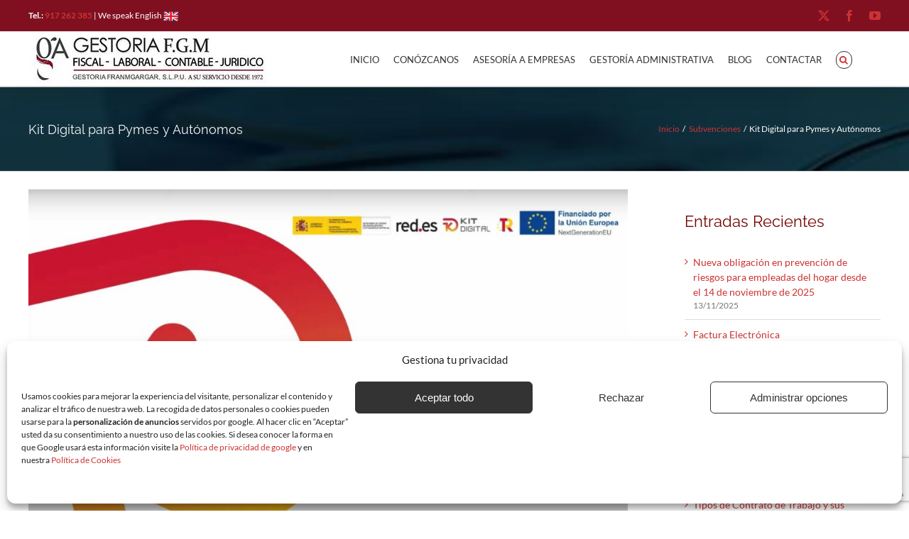

--- FILE ---
content_type: text/html; charset=UTF-8
request_url: https://www.gestoriafgm.es/subvenciones/kit-digital/
body_size: 30944
content:
<!DOCTYPE html>
<html class="avada-html-layout-wide avada-html-header-position-top" lang="es">
<head>
	<meta http-equiv="X-UA-Compatible" content="IE=edge" />
	<meta http-equiv="Content-Type" content="text/html; charset=utf-8"/>
	<meta name="viewport" content="width=device-width, initial-scale=1" />
	<meta name='robots' content='index, follow, max-image-preview:large, max-snippet:-1, max-video-preview:-1' />
<!-- Etiqueta de Google (gtag.js) modo de consentimiento dataLayer añadido por Site Kit -->
<script type="text/javascript" id="google_gtagjs-js-consent-mode-data-layer">
/* <![CDATA[ */
window.dataLayer = window.dataLayer || [];function gtag(){dataLayer.push(arguments);}
gtag('consent', 'default', {"ad_personalization":"denied","ad_storage":"denied","ad_user_data":"denied","analytics_storage":"denied","functionality_storage":"denied","security_storage":"denied","personalization_storage":"denied","region":["AT","BE","BG","CH","CY","CZ","DE","DK","EE","ES","FI","FR","GB","GR","HR","HU","IE","IS","IT","LI","LT","LU","LV","MT","NL","NO","PL","PT","RO","SE","SI","SK"],"wait_for_update":500});
window._googlesitekitConsentCategoryMap = {"statistics":["analytics_storage"],"marketing":["ad_storage","ad_user_data","ad_personalization"],"functional":["functionality_storage","security_storage"],"preferences":["personalization_storage"]};
window._googlesitekitConsents = {"ad_personalization":"denied","ad_storage":"denied","ad_user_data":"denied","analytics_storage":"denied","functionality_storage":"denied","security_storage":"denied","personalization_storage":"denied","region":["AT","BE","BG","CH","CY","CZ","DE","DK","EE","ES","FI","FR","GB","GR","HR","HU","IE","IS","IT","LI","LT","LU","LV","MT","NL","NO","PL","PT","RO","SE","SI","SK"],"wait_for_update":500};
/* ]]> */
</script>
<!-- Fin de la etiqueta Google (gtag.js) modo de consentimiento dataLayer añadido por Site Kit -->

	<!-- This site is optimized with the Yoast SEO plugin v26.8 - https://yoast.com/product/yoast-seo-wordpress/ -->
	<title>Kit Digital para Pymes y Autónomos</title>
	<meta name="description" content="Kit Digital para Pymes y autónomos, desde la Gestoría FGM nos encargamos de toda la tramitación por usted en esta Ayuda" />
	<link rel="canonical" href="https://www.gestoriafgm.es/subvenciones/kit-digital/" />
	<meta property="og:locale" content="es_ES" />
	<meta property="og:type" content="article" />
	<meta property="og:title" content="Kit Digital para Pymes y Autónomos" />
	<meta property="og:description" content="Kit Digital para Pymes y autónomos, desde la Gestoría FGM nos encargamos de toda la tramitación por usted en esta Ayuda" />
	<meta property="og:url" content="https://www.gestoriafgm.es/subvenciones/kit-digital/" />
	<meta property="og:site_name" content="Gestoría FGM" />
	<meta property="article:publisher" content="https://www.facebook.com/GestoriaFGM" />
	<meta property="article:published_time" content="2022-03-23T12:53:24+00:00" />
	<meta property="article:modified_time" content="2022-03-23T12:53:55+00:00" />
	<meta property="og:image" content="https://www.gestoriafgm.es/wp-content/uploads/kit-digital.jpg" />
	<meta property="og:image:width" content="1366" />
	<meta property="og:image:height" content="767" />
	<meta property="og:image:type" content="image/jpeg" />
	<meta name="author" content="FGM" />
	<meta name="twitter:card" content="summary_large_image" />
	<meta name="twitter:creator" content="@GESTORIAFGM" />
	<meta name="twitter:site" content="@GESTORIAFGM" />
	<script type="application/ld+json" class="yoast-schema-graph">{"@context":"https://schema.org","@graph":[{"@type":"Article","@id":"https://www.gestoriafgm.es/subvenciones/kit-digital/#article","isPartOf":{"@id":"https://www.gestoriafgm.es/subvenciones/kit-digital/"},"author":{"name":"FGM","@id":"https://www.gestoriafgm.es/#/schema/person/dafb9327fd29e46999b1dcfc22d1d275"},"headline":"Kit Digital para Pymes y Autónomos","datePublished":"2022-03-23T12:53:24+00:00","dateModified":"2022-03-23T12:53:55+00:00","mainEntityOfPage":{"@id":"https://www.gestoriafgm.es/subvenciones/kit-digital/"},"wordCount":922,"commentCount":1,"publisher":{"@id":"https://www.gestoriafgm.es/#organization"},"image":{"@id":"https://www.gestoriafgm.es/subvenciones/kit-digital/#primaryimage"},"thumbnailUrl":"https://www.gestoriafgm.es/wp-content/uploads/kit-digital.jpg","keywords":["Autónomos","Pymes"],"articleSection":["Subvenciones"],"inLanguage":"es","potentialAction":[{"@type":"CommentAction","name":"Comment","target":["https://www.gestoriafgm.es/subvenciones/kit-digital/#respond"]}]},{"@type":"WebPage","@id":"https://www.gestoriafgm.es/subvenciones/kit-digital/","url":"https://www.gestoriafgm.es/subvenciones/kit-digital/","name":"Kit Digital para Pymes y Autónomos","isPartOf":{"@id":"https://www.gestoriafgm.es/#website"},"primaryImageOfPage":{"@id":"https://www.gestoriafgm.es/subvenciones/kit-digital/#primaryimage"},"image":{"@id":"https://www.gestoriafgm.es/subvenciones/kit-digital/#primaryimage"},"thumbnailUrl":"https://www.gestoriafgm.es/wp-content/uploads/kit-digital.jpg","datePublished":"2022-03-23T12:53:24+00:00","dateModified":"2022-03-23T12:53:55+00:00","description":"Kit Digital para Pymes y autónomos, desde la Gestoría FGM nos encargamos de toda la tramitación por usted en esta Ayuda","breadcrumb":{"@id":"https://www.gestoriafgm.es/subvenciones/kit-digital/#breadcrumb"},"inLanguage":"es","potentialAction":[{"@type":"ReadAction","target":["https://www.gestoriafgm.es/subvenciones/kit-digital/"]}]},{"@type":"ImageObject","inLanguage":"es","@id":"https://www.gestoriafgm.es/subvenciones/kit-digital/#primaryimage","url":"https://www.gestoriafgm.es/wp-content/uploads/kit-digital.jpg","contentUrl":"https://www.gestoriafgm.es/wp-content/uploads/kit-digital.jpg","width":1366,"height":767,"caption":"Kit Digital para Pymes y Autónomos"},{"@type":"BreadcrumbList","@id":"https://www.gestoriafgm.es/subvenciones/kit-digital/#breadcrumb","itemListElement":[{"@type":"ListItem","position":1,"name":"Inicio","item":"https://www.gestoriafgm.es/"},{"@type":"ListItem","position":2,"name":"Kit Digital para Pymes y Autónomos"}]},{"@type":"WebSite","@id":"https://www.gestoriafgm.es/#website","url":"https://www.gestoriafgm.es/","name":"Gestoría FGM","description":"Gestoría Administrativa Madrid","publisher":{"@id":"https://www.gestoriafgm.es/#organization"},"potentialAction":[{"@type":"SearchAction","target":{"@type":"EntryPoint","urlTemplate":"https://www.gestoriafgm.es/?s={search_term_string}"},"query-input":{"@type":"PropertyValueSpecification","valueRequired":true,"valueName":"search_term_string"}}],"inLanguage":"es"},{"@type":"Organization","@id":"https://www.gestoriafgm.es/#organization","name":"Gestoría FGM","url":"https://www.gestoriafgm.es/","logo":{"@type":"ImageObject","inLanguage":"es","@id":"https://www.gestoriafgm.es/#/schema/logo/image/","url":"https://www.gestoriafgm.es/wp-content/uploads/logotipo-fgm-7.jpg","contentUrl":"https://www.gestoriafgm.es/wp-content/uploads/logotipo-fgm-7.jpg","width":340,"height":76,"caption":"Gestoría FGM"},"image":{"@id":"https://www.gestoriafgm.es/#/schema/logo/image/"},"sameAs":["https://www.facebook.com/GestoriaFGM","https://x.com/GESTORIAFGM","http://www.youtube.com/user/Gestoriafgm"]},{"@type":"Person","@id":"https://www.gestoriafgm.es/#/schema/person/dafb9327fd29e46999b1dcfc22d1d275","name":"FGM"}]}</script>
	<!-- / Yoast SEO plugin. -->


<link rel='dns-prefetch' href='//www.googletagmanager.com' />
<link rel="alternate" type="application/rss+xml" title="Gestoría FGM &raquo; Feed" href="https://www.gestoriafgm.es/feed/" />
<link rel="alternate" type="application/rss+xml" title="Gestoría FGM &raquo; Feed de los comentarios" href="https://www.gestoriafgm.es/comments/feed/" />
								<link rel="icon" href="https://www.gestoriafgm.es/wp-content/uploads/favicon-1-1.ico" type="image/x-icon" />
		
		
		
				<link rel="alternate" type="application/rss+xml" title="Gestoría FGM &raquo; Comentario Kit Digital para Pymes y Autónomos del feed" href="https://www.gestoriafgm.es/subvenciones/kit-digital/feed/" />
<link rel="alternate" title="oEmbed (JSON)" type="application/json+oembed" href="https://www.gestoriafgm.es/wp-json/oembed/1.0/embed?url=https%3A%2F%2Fwww.gestoriafgm.es%2Fsubvenciones%2Fkit-digital%2F" />
<link rel="alternate" title="oEmbed (XML)" type="text/xml+oembed" href="https://www.gestoriafgm.es/wp-json/oembed/1.0/embed?url=https%3A%2F%2Fwww.gestoriafgm.es%2Fsubvenciones%2Fkit-digital%2F&#038;format=xml" />
<style id='wp-img-auto-sizes-contain-inline-css' type='text/css'>
img:is([sizes=auto i],[sizes^="auto," i]){contain-intrinsic-size:3000px 1500px}
/*# sourceURL=wp-img-auto-sizes-contain-inline-css */
</style>
<link rel='stylesheet' id='sr7css-css' href='//www.gestoriafgm.es/wp-content/plugins/revslider/public/css/sr7.css?ver=6.7.12' type='text/css' media='all' />
<link rel='stylesheet' id='cmplz-general-css' href='https://www.gestoriafgm.es/wp-content/plugins/complianz-gdpr-premium/assets/css/cookieblocker.min.css?ver=1757573169' type='text/css' media='all' />
<link rel='stylesheet' id='cf7cf-style-css' href='https://www.gestoriafgm.es/wp-content/plugins/cf7-conditional-fields/style.css?ver=2.6.7' type='text/css' media='all' />
<link rel='stylesheet' id='fusion-dynamic-css-css' href='https://www.gestoriafgm.es/wp-content/uploads/fusion-styles/f54753c2a35152092469a4b46860e064.min.css?ver=3.14.2' type='text/css' media='all' />
<script type="text/javascript" src="//www.gestoriafgm.es/wp-content/plugins/revslider/public/js/libs/tptools.js?ver=6.7.12" id="_tpt-js" async="async" data-wp-strategy="async"></script>
<script type="text/javascript" src="//www.gestoriafgm.es/wp-content/plugins/revslider/public/js/sr7.js?ver=6.7.12" id="sr7-js" async="async" data-wp-strategy="async"></script>
<script type="text/javascript" src="https://www.gestoriafgm.es/wp-includes/js/jquery/jquery.min.js?ver=3.7.1" id="jquery-core-js"></script>

<!-- Fragmento de código de la etiqueta de Google (gtag.js) añadida por Site Kit -->
<!-- Fragmento de código de Google Analytics añadido por Site Kit -->
<!-- Fragmento de código de Google Ads añadido por Site Kit -->
<script type="text/javascript" src="https://www.googletagmanager.com/gtag/js?id=G-C15MEH8F2T" id="google_gtagjs-js" async></script>
<script type="text/javascript" id="google_gtagjs-js-after">
/* <![CDATA[ */
window.dataLayer = window.dataLayer || [];function gtag(){dataLayer.push(arguments);}
gtag("set","linker",{"domains":["www.gestoriafgm.es"]});
gtag("js", new Date());
gtag("set", "developer_id.dZTNiMT", true);
gtag("config", "G-C15MEH8F2T");
gtag("config", "AW-1039441570");
 window._googlesitekit = window._googlesitekit || {}; window._googlesitekit.throttledEvents = []; window._googlesitekit.gtagEvent = (name, data) => { var key = JSON.stringify( { name, data } ); if ( !! window._googlesitekit.throttledEvents[ key ] ) { return; } window._googlesitekit.throttledEvents[ key ] = true; setTimeout( () => { delete window._googlesitekit.throttledEvents[ key ]; }, 5 ); gtag( "event", name, { ...data, event_source: "site-kit" } ); }; 
//# sourceURL=google_gtagjs-js-after
/* ]]> */
</script>
<link rel="https://api.w.org/" href="https://www.gestoriafgm.es/wp-json/" /><link rel="alternate" title="JSON" type="application/json" href="https://www.gestoriafgm.es/wp-json/wp/v2/posts/15273" /><link rel="EditURI" type="application/rsd+xml" title="RSD" href="https://www.gestoriafgm.es/xmlrpc.php?rsd" />
<meta name="generator" content="WordPress 6.9" />
<link rel='shortlink' href='https://www.gestoriafgm.es/?p=15273' />
<meta name="generator" content="Site Kit by Google 1.170.0" /><link rel="preconnect" href="https://fonts.googleapis.com">
<link rel="preconnect" href="https://fonts.gstatic.com/" crossorigin>
<meta name="generator" content="Powered by Slider Revolution 6.7.12 - responsive, Mobile-Friendly Slider Plugin for WordPress with comfortable drag and drop interface." />
			<style>.cmplz-hidden {
					display: none !important;
				}</style><style type="text/css" id="css-fb-visibility">@media screen and (max-width: 640px){.fusion-no-small-visibility{display:none !important;}body .sm-text-align-center{text-align:center !important;}body .sm-text-align-left{text-align:left !important;}body .sm-text-align-right{text-align:right !important;}body .sm-text-align-justify{text-align:justify !important;}body .sm-flex-align-center{justify-content:center !important;}body .sm-flex-align-flex-start{justify-content:flex-start !important;}body .sm-flex-align-flex-end{justify-content:flex-end !important;}body .sm-mx-auto{margin-left:auto !important;margin-right:auto !important;}body .sm-ml-auto{margin-left:auto !important;}body .sm-mr-auto{margin-right:auto !important;}body .fusion-absolute-position-small{position:absolute;width:100%;}.awb-sticky.awb-sticky-small{ position: sticky; top: var(--awb-sticky-offset,0); }}@media screen and (min-width: 641px) and (max-width: 1024px){.fusion-no-medium-visibility{display:none !important;}body .md-text-align-center{text-align:center !important;}body .md-text-align-left{text-align:left !important;}body .md-text-align-right{text-align:right !important;}body .md-text-align-justify{text-align:justify !important;}body .md-flex-align-center{justify-content:center !important;}body .md-flex-align-flex-start{justify-content:flex-start !important;}body .md-flex-align-flex-end{justify-content:flex-end !important;}body .md-mx-auto{margin-left:auto !important;margin-right:auto !important;}body .md-ml-auto{margin-left:auto !important;}body .md-mr-auto{margin-right:auto !important;}body .fusion-absolute-position-medium{position:absolute;width:100%;}.awb-sticky.awb-sticky-medium{ position: sticky; top: var(--awb-sticky-offset,0); }}@media screen and (min-width: 1025px){.fusion-no-large-visibility{display:none !important;}body .lg-text-align-center{text-align:center !important;}body .lg-text-align-left{text-align:left !important;}body .lg-text-align-right{text-align:right !important;}body .lg-text-align-justify{text-align:justify !important;}body .lg-flex-align-center{justify-content:center !important;}body .lg-flex-align-flex-start{justify-content:flex-start !important;}body .lg-flex-align-flex-end{justify-content:flex-end !important;}body .lg-mx-auto{margin-left:auto !important;margin-right:auto !important;}body .lg-ml-auto{margin-left:auto !important;}body .lg-mr-auto{margin-right:auto !important;}body .fusion-absolute-position-large{position:absolute;width:100%;}.awb-sticky.awb-sticky-large{ position: sticky; top: var(--awb-sticky-offset,0); }}</style><script>
	window._tpt			??= {};
	window.SR7			??= {};
	_tpt.R				??= {};
	_tpt.R.fonts		??= {};
	_tpt.R.fonts.customFonts??= {};
	SR7.devMode			=  false;
	SR7.F 				??= {};
	SR7.G				??= {};
	SR7.LIB				??= {};
	SR7.E				??= {};
	SR7.E.gAddons		??= {};
	SR7.E.php 			??= {};
	SR7.E.nonce			= '82e26633e7';
	SR7.E.ajaxurl		= 'https://www.gestoriafgm.es/wp-admin/admin-ajax.php';
	SR7.E.resturl		= 'https://www.gestoriafgm.es/wp-json/';
	SR7.E.slug_path		= 'revslider/revslider.php';
	SR7.E.slug			= 'revslider';
	SR7.E.plugin_url	= 'https://www.gestoriafgm.es/wp-content/plugins/revslider/';
	SR7.E.wp_plugin_url = 'https://www.gestoriafgm.es/wp-content/plugins/';
	SR7.E.revision		= '6.7.12';
	SR7.E.fontBaseUrl	= '//fonts.googleapis.com/css2?family=';
	SR7.G.breakPoints 	= [1240,1024,768,480];
	SR7.E.modules 		= ['module','page','slide','layer','draw','animate','srtools','canvas','defaults','carousel','navigation','media','modifiers','migration'];
	SR7.E.libs 			= ['WEBGL'];
	SR7.E.css 			= ['csslp','cssbtns','cssfilters','cssnav','cssmedia'];
	SR7.E.resources		= {};
	SR7.JSON			??= {};
/*! Slider Revolution 7.0 - Page Processor */
!function(){"use strict";window.SR7??={},window._tpt??={},SR7.version="Slider Revolution 6.7.12",_tpt.getWinDim=function(t){_tpt.screenHeightWithUrlBar??=window.innerHeight;let e=SR7.F?.modal?.visible&&SR7.M[SR7.F.module.getIdByAlias(SR7.F.modal.requested)];_tpt.scrollBar=window.innerWidth!==document.documentElement.clientWidth||e&&window.innerWidth!==e.c.module.clientWidth,_tpt.winW=window.innerWidth-(_tpt.scrollBar||"prepare"==t?_tpt.scrollBarW:0),_tpt.winH=window.innerHeight,_tpt.winWAll=e?e.c.module.clientWidth:document.documentElement.clientWidth},_tpt.getResponsiveLevel=function(t,e){SR7.M[e];let s=_tpt.closestGE(t,_tpt.winWAll),n=s;return Math.max(s,n)},_tpt.mesureScrollBar=function(){let t=document.createElement("div");t.className="RSscrollbar-measure",t.style.width="100px",t.style.height="100px",t.style.overflow="scroll",t.style.position="absolute",t.style.top="-9999px",document.body.appendChild(t),_tpt.scrollBarW=t.offsetWidth-t.clientWidth,document.body.removeChild(t)},_tpt.loadCSS=async function(t,e,s){return s?_tpt.R.fonts.required[e].status=1:(_tpt.R[e]??={},_tpt.R[e].status=1),new Promise(((n,i)=>{if(_tpt.isStylesheetLoaded(t))s?_tpt.R.fonts.required[e].status=2:_tpt.R[e].status=2,n();else{const o=document.createElement("link");o.rel="stylesheet";let l="text",r="css";o["type"]=l+"/"+r,o.href=t,o.onload=()=>{s?_tpt.R.fonts.required[e].status=2:_tpt.R[e].status=2,n()},o.onerror=()=>{s?_tpt.R.fonts.required[e].status=3:_tpt.R[e].status=3,i(new Error(`Failed to load CSS: ${t}`))},document.head.appendChild(o)}}))},_tpt.addContainer=function(t){const{tag:e="div",id:s,class:n,datas:i,textContent:o,iHTML:l}=t,r=document.createElement(e);if(s&&""!==s&&(r.id=s),n&&""!==n&&(r.className=n),i)for(const[t,e]of Object.entries(i))"style"==t?r.style.cssText=e:r.setAttribute(`data-${t}`,e);return o&&(r.textContent=o),l&&(r.innerHTML=l),r},_tpt.collector=function(){return{fragment:new DocumentFragment,add(t){var e=_tpt.addContainer(t);return this.fragment.appendChild(e),e},append(t){t.appendChild(this.fragment)}}},_tpt.isStylesheetLoaded=function(t){let e=t.split("?")[0];return Array.from(document.querySelectorAll('link[rel="stylesheet"], link[rel="preload"]')).some((t=>t.href.split("?")[0]===e))},_tpt.preloader={requests:new Map,preloaderTemplates:new Map,show:function(t,e){if(!e||!t)return;const{type:s,color:n}=e;if(s<0||"off"==s)return;const i=`preloader_${s}`;let o=this.preloaderTemplates.get(i);o||(o=this.build(s,n),this.preloaderTemplates.set(i,o)),this.requests.has(t)||this.requests.set(t,{count:0});const l=this.requests.get(t);clearTimeout(l.timer),l.count++,1===l.count&&(l.timer=setTimeout((()=>{l.preloaderClone=o.cloneNode(!0),l.anim&&l.anim.kill(),void 0!==_tpt.gsap?l.anim=_tpt.gsap.fromTo(l.preloaderClone,1,{opacity:0},{opacity:1}):l.preloaderClone.classList.add("sr7-fade-in"),t.appendChild(l.preloaderClone)}),150))},hide:function(t){if(!this.requests.has(t))return;const e=this.requests.get(t);e.count--,e.count<0&&(e.count=0),e.anim&&e.anim.kill(),0===e.count&&(clearTimeout(e.timer),e.preloaderClone&&(e.preloaderClone.classList.remove("sr7-fade-in"),e.anim=_tpt.gsap.to(e.preloaderClone,.3,{opacity:0,onComplete:function(){e.preloaderClone.remove()}})))},state:function(t){if(!this.requests.has(t))return!1;return this.requests.get(t).count>0},build:(t,e="#ffffff",s="")=>{if(t<0||"off"===t)return null;const n=parseInt(t);if(t="prlt"+n,isNaN(n))return null;if(_tpt.loadCSS(SR7.E.plugin_url+"public/css/preloaders/t"+n+".css","preloader_"+t),isNaN(n)||n<6){const i=`background-color:${e}`,o=1===n||2==n?i:"",l=3===n||4==n?i:"",r=_tpt.collector();["dot1","dot2","bounce1","bounce2","bounce3"].forEach((t=>r.add({tag:"div",class:t,datas:{style:l}})));const d=_tpt.addContainer({tag:"sr7-prl",class:`${t} ${s}`,datas:{style:o}});return r.append(d),d}{let i={};if(7===n){let t;e.startsWith("#")?(t=e.replace("#",""),t=`rgba(${parseInt(t.substring(0,2),16)}, ${parseInt(t.substring(2,4),16)}, ${parseInt(t.substring(4,6),16)}, `):e.startsWith("rgb")&&(t=e.slice(e.indexOf("(")+1,e.lastIndexOf(")")).split(",").map((t=>t.trim())),t=`rgba(${t[0]}, ${t[1]}, ${t[2]}, `),t&&(i.style=`border-top-color: ${t}0.65); border-bottom-color: ${t}0.15); border-left-color: ${t}0.65); border-right-color: ${t}0.15)`)}else 12===n&&(i.style=`background:${e}`);const o=[10,0,4,2,5,9,0,4,4,2][n-6],l=_tpt.collector(),r=l.add({tag:"div",class:"sr7-prl-inner",datas:i});Array.from({length:o}).forEach((()=>r.appendChild(l.add({tag:"span",datas:{style:`background:${e}`}}))));const d=_tpt.addContainer({tag:"sr7-prl",class:`${t} ${s}`});return l.append(d),d}}},SR7.preLoader={show:(t,e)=>{"off"!==(SR7.M[t]?.settings?.pLoader?.type??"off")&&_tpt.preloader.show(e||SR7.M[t].c.module,SR7.M[t]?.settings?.pLoader??{color:"#fff",type:10})},hide:(t,e)=>{"off"!==(SR7.M[t]?.settings?.pLoader?.type??"off")&&_tpt.preloader.hide(e||SR7.M[t].c.module)},state:(t,e)=>_tpt.preloader.state(e||SR7.M[t].c.module)},_tpt.prepareModuleHeight=function(t){window.SR7.M??={},window.SR7.M[t.id]??={},"ignore"==t.googleFont&&(SR7.E.ignoreGoogleFont=!0);let e=window.SR7.M[t.id];if(null==_tpt.scrollBarW&&_tpt.mesureScrollBar(),e.c??={},e.states??={},e.settings??={},e.settings.size??={},t.fixed&&(e.settings.fixed=!0),e.c.module=document.getElementById(t.id),e.c.adjuster=e.c.module.getElementsByTagName("sr7-adjuster")[0],e.c.content=e.c.module.getElementsByTagName("sr7-content")[0],"carousel"==t.type&&(e.c.carousel=e.c.content.getElementsByTagName("sr7-carousel")[0]),null==e.c.module||null==e.c.module)return;t.plType&&t.plColor&&(e.settings.pLoader={type:t.plType,color:t.plColor}),void 0!==t.plType&&"off"!==t.plType&&SR7.preLoader.show(t.id,e.c.module),_tpt.winW||_tpt.getWinDim("prepare"),_tpt.getWinDim();let s=""+e.c.module.dataset?.modal;"modal"==s||"true"==s||"undefined"!==s&&"false"!==s||(e.settings.size.fullWidth=t.size.fullWidth,e.LEV??=_tpt.getResponsiveLevel(window.SR7.G.breakPoints,t.id),t.vpt=_tpt.fillArray(t.vpt,5),e.settings.vPort=t.vpt[e.LEV],void 0!==t.el&&"720"==t.el[4]&&t.gh[4]!==t.el[4]&&"960"==t.el[3]&&t.gh[3]!==t.el[3]&&"768"==t.el[2]&&t.gh[2]!==t.el[2]&&delete t.el,e.settings.size.height=null==t.el||null==t.el[e.LEV]||0==t.el[e.LEV]||"auto"==t.el[e.LEV]?_tpt.fillArray(t.gh,5,-1):_tpt.fillArray(t.el,5,-1),e.settings.size.width=_tpt.fillArray(t.gw,5,-1),e.settings.size.minHeight=_tpt.fillArray(t.mh??[0],5,-1),e.cacheSize={fullWidth:e.settings.size?.fullWidth,fullHeight:e.settings.size?.fullHeight},void 0!==t.off&&(t.off?.t&&(e.settings.size.m??={})&&(e.settings.size.m.t=t.off.t),t.off?.b&&(e.settings.size.m??={})&&(e.settings.size.m.b=t.off.b),t.off?.l&&(e.settings.size.p??={})&&(e.settings.size.p.l=t.off.l),t.off?.r&&(e.settings.size.p??={})&&(e.settings.size.p.r=t.off.r)),_tpt.updatePMHeight(t.id,t,!0))},_tpt.updatePMHeight=(t,e,s)=>{let n=SR7.M[t];var i=n.settings.size.fullWidth?_tpt.winW:n.c.module.parentNode.offsetWidth;i=0===i||isNaN(i)?_tpt.winW:i;let o=n.settings.size.width[n.LEV]||n.settings.size.width[n.LEV++]||n.settings.size.width[n.LEV--]||i,l=n.settings.size.height[n.LEV]||n.settings.size.height[n.LEV++]||n.settings.size.height[n.LEV--]||0,r=n.settings.size.minHeight[n.LEV]||n.settings.size.minHeight[n.LEV++]||n.settings.size.minHeight[n.LEV--]||0;if(l="auto"==l?0:l,l=parseInt(l),"carousel"!==e.type&&(i-=parseInt(e.onw??0)||0),n.MP=!n.settings.size.fullWidth&&i<o||_tpt.winW<o?Math.min(1,i/o):1,e.size.fullScreen||e.size.fullHeight){let t=parseInt(e.fho)||0,s=(""+e.fho).indexOf("%")>-1;e.newh=_tpt.winH-(s?_tpt.winH*t/100:t)}else e.newh=n.MP*Math.max(l,r);if(e.newh+=(parseInt(e.onh??0)||0)+(parseInt(e.carousel?.pt)||0)+(parseInt(e.carousel?.pb)||0),void 0!==e.slideduration&&(e.newh=Math.max(e.newh,parseInt(e.slideduration)/3)),e.shdw&&_tpt.buildShadow(e.id,e),n.c.adjuster.style.height=e.newh+"px",n.c.module.style.height=e.newh+"px",n.c.content.style.height=e.newh+"px",n.states.heightPrepared=!0,n.dims??={},n.dims.moduleRect=n.c.module.getBoundingClientRect(),n.c.content.style.left="-"+n.dims.moduleRect.left+"px",!n.settings.size.fullWidth)return s&&requestAnimationFrame((()=>{i!==n.c.module.parentNode.offsetWidth&&_tpt.updatePMHeight(e.id,e)})),void _tpt.bgStyle(e.id,e,window.innerWidth==_tpt.winW,!0);_tpt.bgStyle(e.id,e,window.innerWidth==_tpt.winW,!0),requestAnimationFrame((function(){s&&requestAnimationFrame((()=>{i!==n.c.module.parentNode.offsetWidth&&_tpt.updatePMHeight(e.id,e)}))})),n.earlyResizerFunction||(n.earlyResizerFunction=function(){requestAnimationFrame((function(){_tpt.getWinDim(),_tpt.moduleDefaults(e.id,e),_tpt.updateSlideBg(t,!0)}))},window.addEventListener("resize",n.earlyResizerFunction))},_tpt.buildShadow=function(t,e){let s=SR7.M[t];null==s.c.shadow&&(s.c.shadow=document.createElement("sr7-module-shadow"),s.c.shadow.classList.add("sr7-shdw-"+e.shdw),s.c.content.appendChild(s.c.shadow))},_tpt.bgStyle=async(t,e,s,n,i)=>{const o=SR7.M[t];if((e=e??o.settings).fixed&&!o.c.module.classList.contains("sr7-top-fixed")&&(o.c.module.classList.add("sr7-top-fixed"),o.c.module.style.position="fixed",o.c.module.style.width="100%",o.c.module.style.top="0px",o.c.module.style.left="0px",o.c.module.style.pointerEvents="none",o.c.module.style.zIndex=5e3,o.c.content.style.pointerEvents="none"),null==o.c.bgcanvas){let t=document.createElement("sr7-module-bg"),l=!1;if("string"==typeof e?.bg?.color&&e?.bg?.color.includes("{"))if(_tpt.gradient&&_tpt.gsap)e.bg.color=_tpt.gradient.convert(e.bg.color);else try{let t=JSON.parse(e.bg.color);(t?.orig||t?.string)&&(e.bg.color=JSON.parse(e.bg.color))}catch(t){return}let r="string"==typeof e?.bg?.color?e?.bg?.color||"transparent":e?.bg?.color?.string??e?.bg?.color?.orig??e?.bg?.color?.color??"transparent";if(t.style["background"+(String(r).includes("grad")?"":"Color")]=r,("transparent"!==r||i)&&(l=!0),e?.bg?.image?.src&&(t.style.backgroundImage=`url(${e?.bg?.image.src})`,t.style.backgroundSize=""==(e.bg.image?.size??"")?"cover":e.bg.image.size,t.style.backgroundPosition=e.bg.image.position,t.style.backgroundRepeat=e.bg.image.repeat,l=!0),!l)return;o.c.bgcanvas=t,e.size.fullWidth?t.style.width=_tpt.winW-(s&&_tpt.winH<document.body.offsetHeight?_tpt.scrollBarW:0)+"px":n&&(t.style.width=o.c.module.offsetWidth+"px"),e.sbt?.use?o.c.content.appendChild(o.c.bgcanvas):o.c.module.appendChild(o.c.bgcanvas)}o.c.bgcanvas.style.height=void 0!==e.newh?e.newh+"px":("carousel"==e.type?o.dims.module.h:o.dims.content.h)+"px",o.c.bgcanvas.style.left=!s&&e.sbt?.use||o.c.bgcanvas.closest("SR7-CONTENT")?"0px":"-"+(o?.dims?.moduleRect?.left??0)+"px"},_tpt.updateSlideBg=function(t,e){const s=SR7.M[t];let n=s.settings;s?.c?.bgcanvas&&(n.size.fullWidth?s.c.bgcanvas.style.width=_tpt.winW-(e&&_tpt.winH<document.body.offsetHeight?_tpt.scrollBarW:0)+"px":preparing&&(s.c.bgcanvas.style.width=s.c.module.offsetWidth+"px"))},_tpt.moduleDefaults=(t,e)=>{let s=SR7.M[t];null!=s&&null!=s.c&&null!=s.c.module&&(s.dims??={},s.dims.moduleRect=s.c.module.getBoundingClientRect(),s.c.content.style.left="-"+s.dims.moduleRect.left+"px",s.c.content.style.width=_tpt.winW-_tpt.scrollBarW+"px","carousel"==e.type&&(s.c.module.style.overflow="visible"),_tpt.bgStyle(t,e,window.innerWidth==_tpt.winW))},_tpt.getOffset=t=>{var e=t.getBoundingClientRect(),s=window.pageXOffset||document.documentElement.scrollLeft,n=window.pageYOffset||document.documentElement.scrollTop;return{top:e.top+n,left:e.left+s}},_tpt.fillArray=function(t,e){let s,n;t=Array.isArray(t)?t:[t];let i=Array(e),o=t.length;for(n=0;n<t.length;n++)i[n+(e-o)]=t[n],null==s&&"#"!==t[n]&&(s=t[n]);for(let t=0;t<e;t++)void 0!==i[t]&&"#"!=i[t]||(i[t]=s),s=i[t];return i},_tpt.closestGE=function(t,e){let s=Number.MAX_VALUE,n=-1;for(let i=0;i<t.length;i++)t[i]-1>=e&&t[i]-1-e<s&&(s=t[i]-1-e,n=i);return++n}}();</script>
		<script type="text/javascript">
			var doc = document.documentElement;
			doc.setAttribute( 'data-useragent', navigator.userAgent );
		</script>
		<!-- Google Tag Manager -->
<script>(function(w,d,s,l,i){w[l]=w[l]||[];w[l].push({'gtm.start':
new Date().getTime(),event:'gtm.js'});var f=d.getElementsByTagName(s)[0],
j=d.createElement(s),dl=l!='dataLayer'?'&l='+l:'';j.async=true;j.src=
'https://www.googletagmanager.com/gtm.js?id='+i+dl;f.parentNode.insertBefore(j,f);
})(window,document,'script','dataLayer','GTM-KZSDPQQ7');</script>
<!-- End Google Tag Manager -->
	<style id='wp-block-library-inline-css' type='text/css'>
:root{--wp-block-synced-color:#7a00df;--wp-block-synced-color--rgb:122,0,223;--wp-bound-block-color:var(--wp-block-synced-color);--wp-editor-canvas-background:#ddd;--wp-admin-theme-color:#007cba;--wp-admin-theme-color--rgb:0,124,186;--wp-admin-theme-color-darker-10:#006ba1;--wp-admin-theme-color-darker-10--rgb:0,107,160.5;--wp-admin-theme-color-darker-20:#005a87;--wp-admin-theme-color-darker-20--rgb:0,90,135;--wp-admin-border-width-focus:2px}@media (min-resolution:192dpi){:root{--wp-admin-border-width-focus:1.5px}}.wp-element-button{cursor:pointer}:root .has-very-light-gray-background-color{background-color:#eee}:root .has-very-dark-gray-background-color{background-color:#313131}:root .has-very-light-gray-color{color:#eee}:root .has-very-dark-gray-color{color:#313131}:root .has-vivid-green-cyan-to-vivid-cyan-blue-gradient-background{background:linear-gradient(135deg,#00d084,#0693e3)}:root .has-purple-crush-gradient-background{background:linear-gradient(135deg,#34e2e4,#4721fb 50%,#ab1dfe)}:root .has-hazy-dawn-gradient-background{background:linear-gradient(135deg,#faaca8,#dad0ec)}:root .has-subdued-olive-gradient-background{background:linear-gradient(135deg,#fafae1,#67a671)}:root .has-atomic-cream-gradient-background{background:linear-gradient(135deg,#fdd79a,#004a59)}:root .has-nightshade-gradient-background{background:linear-gradient(135deg,#330968,#31cdcf)}:root .has-midnight-gradient-background{background:linear-gradient(135deg,#020381,#2874fc)}:root{--wp--preset--font-size--normal:16px;--wp--preset--font-size--huge:42px}.has-regular-font-size{font-size:1em}.has-larger-font-size{font-size:2.625em}.has-normal-font-size{font-size:var(--wp--preset--font-size--normal)}.has-huge-font-size{font-size:var(--wp--preset--font-size--huge)}.has-text-align-center{text-align:center}.has-text-align-left{text-align:left}.has-text-align-right{text-align:right}.has-fit-text{white-space:nowrap!important}#end-resizable-editor-section{display:none}.aligncenter{clear:both}.items-justified-left{justify-content:flex-start}.items-justified-center{justify-content:center}.items-justified-right{justify-content:flex-end}.items-justified-space-between{justify-content:space-between}.screen-reader-text{border:0;clip-path:inset(50%);height:1px;margin:-1px;overflow:hidden;padding:0;position:absolute;width:1px;word-wrap:normal!important}.screen-reader-text:focus{background-color:#ddd;clip-path:none;color:#444;display:block;font-size:1em;height:auto;left:5px;line-height:normal;padding:15px 23px 14px;text-decoration:none;top:5px;width:auto;z-index:100000}html :where(.has-border-color){border-style:solid}html :where([style*=border-top-color]){border-top-style:solid}html :where([style*=border-right-color]){border-right-style:solid}html :where([style*=border-bottom-color]){border-bottom-style:solid}html :where([style*=border-left-color]){border-left-style:solid}html :where([style*=border-width]){border-style:solid}html :where([style*=border-top-width]){border-top-style:solid}html :where([style*=border-right-width]){border-right-style:solid}html :where([style*=border-bottom-width]){border-bottom-style:solid}html :where([style*=border-left-width]){border-left-style:solid}html :where(img[class*=wp-image-]){height:auto;max-width:100%}:where(figure){margin:0 0 1em}html :where(.is-position-sticky){--wp-admin--admin-bar--position-offset:var(--wp-admin--admin-bar--height,0px)}@media screen and (max-width:600px){html :where(.is-position-sticky){--wp-admin--admin-bar--position-offset:0px}}
/*wp_block_styles_on_demand_placeholder:697054346d4b5*/
/*# sourceURL=wp-block-library-inline-css */
</style>
<style id='wp-block-library-theme-inline-css' type='text/css'>
.wp-block-audio :where(figcaption){color:#555;font-size:13px;text-align:center}.is-dark-theme .wp-block-audio :where(figcaption){color:#ffffffa6}.wp-block-audio{margin:0 0 1em}.wp-block-code{border:1px solid #ccc;border-radius:4px;font-family:Menlo,Consolas,monaco,monospace;padding:.8em 1em}.wp-block-embed :where(figcaption){color:#555;font-size:13px;text-align:center}.is-dark-theme .wp-block-embed :where(figcaption){color:#ffffffa6}.wp-block-embed{margin:0 0 1em}.blocks-gallery-caption{color:#555;font-size:13px;text-align:center}.is-dark-theme .blocks-gallery-caption{color:#ffffffa6}:root :where(.wp-block-image figcaption){color:#555;font-size:13px;text-align:center}.is-dark-theme :root :where(.wp-block-image figcaption){color:#ffffffa6}.wp-block-image{margin:0 0 1em}.wp-block-pullquote{border-bottom:4px solid;border-top:4px solid;color:currentColor;margin-bottom:1.75em}.wp-block-pullquote :where(cite),.wp-block-pullquote :where(footer),.wp-block-pullquote__citation{color:currentColor;font-size:.8125em;font-style:normal;text-transform:uppercase}.wp-block-quote{border-left:.25em solid;margin:0 0 1.75em;padding-left:1em}.wp-block-quote cite,.wp-block-quote footer{color:currentColor;font-size:.8125em;font-style:normal;position:relative}.wp-block-quote:where(.has-text-align-right){border-left:none;border-right:.25em solid;padding-left:0;padding-right:1em}.wp-block-quote:where(.has-text-align-center){border:none;padding-left:0}.wp-block-quote.is-large,.wp-block-quote.is-style-large,.wp-block-quote:where(.is-style-plain){border:none}.wp-block-search .wp-block-search__label{font-weight:700}.wp-block-search__button{border:1px solid #ccc;padding:.375em .625em}:where(.wp-block-group.has-background){padding:1.25em 2.375em}.wp-block-separator.has-css-opacity{opacity:.4}.wp-block-separator{border:none;border-bottom:2px solid;margin-left:auto;margin-right:auto}.wp-block-separator.has-alpha-channel-opacity{opacity:1}.wp-block-separator:not(.is-style-wide):not(.is-style-dots){width:100px}.wp-block-separator.has-background:not(.is-style-dots){border-bottom:none;height:1px}.wp-block-separator.has-background:not(.is-style-wide):not(.is-style-dots){height:2px}.wp-block-table{margin:0 0 1em}.wp-block-table td,.wp-block-table th{word-break:normal}.wp-block-table :where(figcaption){color:#555;font-size:13px;text-align:center}.is-dark-theme .wp-block-table :where(figcaption){color:#ffffffa6}.wp-block-video :where(figcaption){color:#555;font-size:13px;text-align:center}.is-dark-theme .wp-block-video :where(figcaption){color:#ffffffa6}.wp-block-video{margin:0 0 1em}:root :where(.wp-block-template-part.has-background){margin-bottom:0;margin-top:0;padding:1.25em 2.375em}
/*# sourceURL=/wp-includes/css/dist/block-library/theme.min.css */
</style>
<style id='classic-theme-styles-inline-css' type='text/css'>
/*! This file is auto-generated */
.wp-block-button__link{color:#fff;background-color:#32373c;border-radius:9999px;box-shadow:none;text-decoration:none;padding:calc(.667em + 2px) calc(1.333em + 2px);font-size:1.125em}.wp-block-file__button{background:#32373c;color:#fff;text-decoration:none}
/*# sourceURL=/wp-includes/css/classic-themes.min.css */
</style>
</head>

<body data-rsssl=1 data-cmplz=1 class="wp-singular post-template-default single single-post postid-15273 single-format-standard wp-theme-Avada has-sidebar fusion-image-hovers fusion-pagination-sizing fusion-button_type-flat fusion-button_span-no fusion-button_gradient-linear avada-image-rollover-circle-yes avada-image-rollover-yes avada-image-rollover-direction-left fusion-body ltr fusion-sticky-header no-tablet-sticky-header no-mobile-sticky-header no-mobile-slidingbar no-mobile-totop fusion-disable-outline fusion-sub-menu-fade mobile-logo-pos-left layout-wide-mode avada-has-boxed-modal-shadow-none layout-scroll-offset-full avada-has-zero-margin-offset-top fusion-top-header menu-text-align-center mobile-menu-design-classic fusion-show-pagination-text fusion-header-layout-v3 avada-responsive avada-footer-fx-none avada-menu-highlight-style-bar fusion-search-form-classic fusion-main-menu-search-dropdown fusion-avatar-square avada-sticky-shrinkage avada-blog-layout-large avada-blog-archive-layout-large avada-header-shadow-yes avada-menu-icon-position-left avada-has-megamenu-shadow avada-has-mainmenu-dropdown-divider fusion-has-main-nav-icon-circle avada-has-pagetitle-bg-full avada-has-pagetitle-bg-parallax avada-has-main-nav-search-icon avada-has-100-footer avada-has-breadcrumb-mobile-hidden avada-has-pagetitlebar-retina-bg-image avada-has-titlebar-bar_and_content avada-has-pagination-padding avada-flyout-menu-direction-fade avada-ec-views-v1" data-awb-post-id="15273">
	<!-- Google Tag Manager (noscript) -->
<noscript><iframe src="https://www.googletagmanager.com/ns.html?id=GTM-KZSDPQQ7"
height="0" width="0" style="display:none;visibility:hidden"></iframe></noscript>
<!-- End Google Tag Manager (noscript) -->	<a class="skip-link screen-reader-text" href="#content">Saltar al contenido</a>

	<div id="boxed-wrapper">
		
		<div id="wrapper" class="fusion-wrapper">
			<div id="home" style="position:relative;top:-1px;"></div>
							
					
			<header class="fusion-header-wrapper fusion-header-shadow">
				<div class="fusion-header-v3 fusion-logo-alignment fusion-logo-left fusion-sticky-menu- fusion-sticky-logo-1 fusion-mobile-logo-1  fusion-mobile-menu-design-classic">
					
<div class="fusion-secondary-header">
	<div class="fusion-row">
					<div class="fusion-alignleft">
				<div class="fusion-contact-info"><span class="fusion-contact-info-phone-number"><b>Tel.: </b><a href="tel:+34917262385"><b>917 262 385</b></a> | We speak English <img src="https://www.gestoriafgm.es/wp-content/uploads/flag_uk.png" alt="Hablamos inglés" height="auto" width="21" style="vertical-align:middle !important;"> </span></div>			</div>
							<div class="fusion-alignright">
				<div class="fusion-social-links-header"><div class="fusion-social-networks"><div class="fusion-social-networks-wrapper"><a  class="fusion-social-network-icon fusion-tooltip fusion-twitter awb-icon-twitter" style title="X" href="https://twitter.com/gestoriafgm" target="_blank" rel="noopener noreferrer nofollow"><span class="screen-reader-text">X</span></a><a  class="fusion-social-network-icon fusion-tooltip fusion-facebook awb-icon-facebook" style title="Facebook" href="https://es-es.facebook.com/GestoriaFGM" target="_blank" rel="noreferrer nofollow"><span class="screen-reader-text">Facebook</span></a><a  class="fusion-social-network-icon fusion-tooltip fusion-youtube awb-icon-youtube" style title="YouTube" href="https://www.youtube.com/user/Gestoriafgm" target="_blank" rel="noopener noreferrer nofollow"><span class="screen-reader-text">YouTube</span></a></div></div></div>			</div>
			</div>
</div>
<div class="fusion-header-sticky-height"></div>
<div class="fusion-header">
	<div class="fusion-row">
					<div class="fusion-logo" data-margin-top="0px" data-margin-bottom="0px" data-margin-left="0px" data-margin-right="0px">
			<a class="fusion-logo-link"  href="https://www.gestoriafgm.es/" >

						<!-- standard logo -->
			<img src="https://www.gestoriafgm.es/wp-content/uploads/logotipo-fgm-7.jpg" srcset="https://www.gestoriafgm.es/wp-content/uploads/logotipo-fgm-7.jpg 1x" width="340" height="76" alt="Gestoría FGM Logo" data-retina_logo_url="" class="fusion-standard-logo" />

											<!-- mobile logo -->
				<img src="https://www.gestoriafgm.es/wp-content/uploads/fgm-sticker-1.jpg" srcset="https://www.gestoriafgm.es/wp-content/uploads/fgm-sticker-1.jpg 1x" width="332" height="51" alt="Gestoría FGM Logo" data-retina_logo_url="" class="fusion-mobile-logo" />
			
											<!-- sticky header logo -->
				<img src="https://www.gestoriafgm.es/wp-content/uploads/fgm-sticker-1.jpg" srcset="https://www.gestoriafgm.es/wp-content/uploads/fgm-sticker-1.jpg 1x" width="332" height="51" alt="Gestoría FGM Logo" data-retina_logo_url="" class="fusion-sticky-logo" />
					</a>
		</div>		<nav class="fusion-main-menu" aria-label="Menú principal"><ul id="menu-main" class="fusion-menu"><li  id="menu-item-12762"  class="menu-item menu-item-type-post_type menu-item-object-page menu-item-home menu-item-12762"  data-item-id="12762"><a  href="https://www.gestoriafgm.es/" class="fusion-bar-highlight"><span class="menu-text">INICIO</span></a></li><li  id="menu-item-12774"  class="menu-item menu-item-type-post_type menu-item-object-page menu-item-12774"  data-item-id="12774"><a  href="https://www.gestoriafgm.es/sobre-nosotros/" class="fusion-bar-highlight"><span class="menu-text">CONÓZCANOS</span></a></li><li  id="menu-item-12768"  class="menu-item menu-item-type-custom menu-item-object-custom menu-item-has-children menu-item-12768 fusion-dropdown-menu"  data-item-id="12768"><a  class="fusion-bar-highlight"><span class="menu-text">ASESORÍA A EMPRESAS</span></a><ul class="sub-menu"><li  id="menu-item-12764"  class="menu-item menu-item-type-post_type menu-item-object-page menu-item-12764 fusion-dropdown-submenu" ><a  href="https://www.gestoriafgm.es/asesoria-fiscal-en-madrid/" class="fusion-bar-highlight"><span>ASESORÍA FISCAL</span></a></li><li  id="menu-item-13549"  class="menu-item menu-item-type-custom menu-item-object-custom menu-item-has-children menu-item-13549 fusion-dropdown-submenu" ><a  href="#" class="fusion-bar-highlight"><span>ASESORÍA LABORAL</span></a><ul class="sub-menu"><li  id="menu-item-12767"  class="menu-item menu-item-type-post_type menu-item-object-page menu-item-12767" ><a  href="https://www.gestoriafgm.es/asesoria-laboral-en-madrid/" class="fusion-bar-highlight"><span>ASESORÍA LABORAL</span></a></li><li  id="menu-item-13550"  class="menu-item menu-item-type-post_type menu-item-object-page menu-item-13550" ><a  href="https://www.gestoriafgm.es/vida-laboral/" class="fusion-bar-highlight"><span>SOLICITAR VIDA LABORAL</span></a></li><li  id="menu-item-13566"  class="menu-item menu-item-type-post_type menu-item-object-page menu-item-13566" ><a  rel="nofollow" href="https://www.gestoriafgm.es/empleadas-del-hogar/" class="fusion-bar-highlight"><span>EMPLEADAS DE HOGAR</span></a></li></ul></li><li  id="menu-item-12769"  class="menu-item menu-item-type-post_type menu-item-object-page menu-item-12769 fusion-dropdown-submenu" ><a  href="https://www.gestoriafgm.es/asesoria-contable-en-madrid/" class="fusion-bar-highlight"><span>ASESORÍA CONTABLE</span></a></li><li  id="menu-item-12820"  class="menu-item menu-item-type-custom menu-item-object-custom menu-item-has-children menu-item-12820 fusion-dropdown-submenu" ><a  href="#" class="fusion-bar-highlight"><span>ASESORÍA JURÍDICA</span></a><ul class="sub-menu"><li  id="menu-item-12771"  class="menu-item menu-item-type-post_type menu-item-object-page menu-item-12771" ><a  href="https://www.gestoriafgm.es/asesoria-juridica-abogados/" class="fusion-bar-highlight"><span>ASESORÍA JURÍDICA</span></a></li><li  id="menu-item-13415"  class="menu-item menu-item-type-post_type menu-item-object-page menu-item-13415" ><a  href="https://www.gestoriafgm.es/tramitacion-herencias/" class="fusion-bar-highlight"><span>HERENCIAS</span></a></li></ul></li><li  id="menu-item-12817"  class="menu-item menu-item-type-custom menu-item-object-custom menu-item-has-children menu-item-12817 fusion-dropdown-submenu" ><a  href="#" class="fusion-bar-highlight"><span>AGENCIA TRIBUTARIA</span></a><ul class="sub-menu"><li  id="menu-item-12765"  class="menu-item menu-item-type-post_type menu-item-object-page menu-item-12765" ><a  href="https://www.gestoriafgm.es/presentacion-telematica/" class="fusion-bar-highlight"><span>PRESENTACIÓN TELEMÁTICA</span></a></li><li  id="menu-item-12772"  class="menu-item menu-item-type-post_type menu-item-object-page menu-item-12772" ><a  href="https://www.gestoriafgm.es/notificaciones-electronicas/" class="fusion-bar-highlight"><span>NOTIFICACIONES ELECTRÓNICAS</span></a></li><li  id="menu-item-12773"  class="menu-item menu-item-type-post_type menu-item-object-page menu-item-12773" ><a  href="https://www.gestoriafgm.es/sistema-clave-administracion/" class="fusion-bar-highlight"><span>CL@VE – FIRMA DIGITAL</span></a></li><li  id="menu-item-12818"  class="menu-item menu-item-type-custom menu-item-object-custom menu-item-12818" ><a  target="_blank" rel="noopener noreferrer" href="https://www.declaraciondelarentamadrid.es/" class="fusion-bar-highlight"><span>DECLARACIÓN DE LA RENTA</span></a></li><li  id="menu-item-12819"  class="menu-item menu-item-type-custom menu-item-object-custom menu-item-12819" ><a  href="https://www.declaraciondelarentamadrid.es/renta-no-residentes/" class="fusion-bar-highlight"><span>RENTA NO RESIDENTES</span></a></li><li  id="menu-item-12798"  class="menu-item menu-item-type-post_type menu-item-object-page menu-item-12798" ><a  href="https://www.gestoriafgm.es/modelo-720/" class="fusion-bar-highlight"><span>MODELO 720</span></a></li><li  id="menu-item-13638"  class="menu-item menu-item-type-post_type menu-item-object-page menu-item-13638" ><a  href="https://www.gestoriafgm.es/modelo-151-trabajadores-desplazados/" class="fusion-bar-highlight"><span>MODELO 151</span></a></li><li  id="menu-item-12802"  class="menu-item menu-item-type-custom menu-item-object-custom menu-item-12802" ><a  target="_blank" rel="noopener noreferrer" href="https://www.declaraciondelarentamadrid.es/agencia-tributaria/nie-de-no-residente/" class="fusion-bar-highlight"><span>NIE DE NO RESIDENTES</span></a></li></ul></li><li  id="menu-item-12821"  class="menu-item menu-item-type-custom menu-item-object-custom menu-item-has-children menu-item-12821 fusion-dropdown-submenu" ><a  href="#" class="fusion-bar-highlight"><span>REGISTRO MERCANTIL</span></a><ul class="sub-menu"><li  id="menu-item-13622"  class="menu-item menu-item-type-custom menu-item-object-custom menu-item-13622" ><a  href="#" class="fusion-bar-highlight"><span>CONSTITUCIÓN DE SOCIEDADES</span></a></li><li  id="menu-item-12816"  class="menu-item menu-item-type-post_type menu-item-object-page menu-item-12816" ><a  href="https://www.gestoriafgm.es/denominacion-social/" class="fusion-bar-highlight"><span>DENOMINACIÓN SOCIAL DE SOCIEDADES</span></a></li><li  id="menu-item-13623"  class="menu-item menu-item-type-post_type menu-item-object-page menu-item-13623" ><a  href="https://www.gestoriafgm.es/disolucion-de-sociedades/" class="fusion-bar-highlight"><span>DISOLUCIÓN DE SOCIEDADES</span></a></li></ul></li><li  id="menu-item-12874"  class="menu-item menu-item-type-post_type menu-item-object-page menu-item-12874 fusion-dropdown-submenu" ><a  href="https://www.gestoriafgm.es/lopd/" class="fusion-bar-highlight"><span>PROTECCIÓN DE DATOS</span></a></li><li  id="menu-item-13071"  class="menu-item menu-item-type-post_type menu-item-object-page menu-item-13071 fusion-dropdown-submenu" ><a  href="https://www.gestoriafgm.es/prevencion-riesgos-laborales/" class="fusion-bar-highlight"><span>PREVENCIÓN DE RIESGOS LABORALES</span></a></li><li  id="menu-item-13515"  class="menu-item menu-item-type-post_type menu-item-object-page menu-item-13515 fusion-dropdown-submenu" ><a  href="https://www.gestoriafgm.es/solicitar-prestacion-maternidad/" class="fusion-bar-highlight"><span>PRESTACION MATERNIDAD ONLINE</span></a></li><li  id="menu-item-13401"  class="menu-item menu-item-type-custom menu-item-object-custom menu-item-13401 fusion-dropdown-submenu" ><a  href="https://www.gestoriafgm.es/blog/gestoria/fiscal/trabajadores-autonomos-dependientes-los-trade/" class="fusion-bar-highlight"><span>AUTÓNOMO TRADE</span></a></li><li  id="menu-item-13552"  class="menu-item menu-item-type-post_type menu-item-object-page menu-item-13552 fusion-dropdown-submenu" ><a  rel="nofollow" href="https://www.gestoriafgm.es/vida-laboral/" class="fusion-bar-highlight"><span>SOLICITAR VIDA LABORAL</span></a></li><li  id="menu-item-14766"  class="menu-item menu-item-type-post_type menu-item-object-page menu-item-14766 fusion-dropdown-submenu" ><a  href="https://www.gestoriafgm.es/pension-de-viudedad/" class="fusion-bar-highlight"><span>PENSIÓN DE VIUDEDAD</span></a></li><li  id="menu-item-14874"  class="menu-item menu-item-type-post_type menu-item-object-page menu-item-14874 fusion-dropdown-submenu" ><a  href="https://www.gestoriafgm.es/pension-de-jubilacion/" class="fusion-bar-highlight"><span>PENSIÓN DE JUBILACIÓN</span></a></li></ul></li><li  id="menu-item-12760"  class="menu-item menu-item-type-custom menu-item-object-custom menu-item-has-children menu-item-12760 fusion-dropdown-menu"  data-item-id="12760"><a  class="fusion-bar-highlight"><span class="menu-text">GESTORÍA ADMINISTRATIVA</span></a><ul class="sub-menu"><li  id="menu-item-12876"  class="menu-item menu-item-type-custom menu-item-object-custom menu-item-has-children menu-item-12876 fusion-dropdown-submenu" ><a  href="#" class="fusion-bar-highlight"><span>LEGALIZACIÓN DE DOCUMENTOS</span></a><ul class="sub-menu"><li  id="menu-item-12775"  class="menu-item menu-item-type-post_type menu-item-object-page menu-item-12775" ><a  href="https://www.gestoriafgm.es/legalizacion-de-documentos/" class="fusion-bar-highlight"><span>LEGALIZACIÓN DE DOCUMENTOS</span></a></li><li  id="menu-item-12776"  class="menu-item menu-item-type-post_type menu-item-object-page menu-item-12776" ><a  href="https://www.gestoriafgm.es/legalizaciones-maec/" class="fusion-bar-highlight"><span>LEGALIZACIONES</span></a></li><li  id="menu-item-12848"  class="menu-item menu-item-type-post_type menu-item-object-page menu-item-12848" ><a  href="https://www.gestoriafgm.es/apostilla-la-haya/" class="fusion-bar-highlight"><span>APOSTILLA DE LA HAYA</span></a></li><li  id="menu-item-12778"  class="menu-item menu-item-type-post_type menu-item-object-page menu-item-12778" ><a  href="https://www.gestoriafgm.es/exequatur-divorcio/" class="fusion-bar-highlight"><span>EXEQUÁTUR DE DIVORCIO</span></a></li><li  id="menu-item-13404"  class="menu-item menu-item-type-custom menu-item-object-custom menu-item-13404" ><a  target="_blank" rel="noopener noreferrer" href="https://www.gestoriafgm.es/titulos-universitarios/" class="fusion-bar-highlight"><span>LEGALIZACIÓN TÍTULO UNIVERSITARIO</span></a></li><li  id="menu-item-12779"  class="menu-item menu-item-type-post_type menu-item-object-page menu-item-12779" ><a  href="https://www.gestoriafgm.es/traductores-jurados/" class="fusion-bar-highlight"><span>TRADUCTOR JURADO</span></a></li><li  id="menu-item-12781"  class="menu-item menu-item-type-post_type menu-item-object-page menu-item-12781" ><a  href="https://www.gestoriafgm.es/visados/" class="fusion-bar-highlight"><span>VISADOS</span></a></li></ul></li><li  id="menu-item-12877"  class="menu-item menu-item-type-custom menu-item-object-custom menu-item-has-children menu-item-12877 fusion-dropdown-submenu" ><a  href="#" class="fusion-bar-highlight"><span>REGISTRO CIVIL CENTRAL</span></a><ul class="sub-menu"><li  id="menu-item-12782"  class="menu-item menu-item-type-post_type menu-item-object-page menu-item-12782" ><a  href="https://www.gestoriafgm.es/registro-civil-central/" class="fusion-bar-highlight"><span>REGISTRO CIVIL CENTRAL</span></a></li><li  id="menu-item-12785"  class="menu-item menu-item-type-post_type menu-item-object-page menu-item-12785" ><a  href="https://www.gestoriafgm.es/partida-de-nacimiento/" class="fusion-bar-highlight"><span>PARTIDA DE NACIMIENTO</span></a></li><li  id="menu-item-12784"  class="menu-item menu-item-type-post_type menu-item-object-page menu-item-12784" ><a  href="https://www.gestoriafgm.es/certificados-de-matrimonio/" class="fusion-bar-highlight"><span>CERTIFICADO DE MATRIMONIO</span></a></li><li  id="menu-item-12786"  class="menu-item menu-item-type-post_type menu-item-object-page menu-item-12786" ><a  href="https://www.gestoriafgm.es/certificado-de-defuncion/" class="fusion-bar-highlight"><span>CERTIFICADO DE DEFUNCIÓN</span></a></li><li  id="menu-item-12875"  class="menu-item menu-item-type-post_type menu-item-object-page menu-item-12875" ><a  href="https://www.gestoriafgm.es/ultimas-voluntades/" class="fusion-bar-highlight"><span>CERTIFICADO DE ÚLTIMAS VOLUNTADES</span></a></li><li  id="menu-item-12787"  class="menu-item menu-item-type-post_type menu-item-object-page menu-item-12787" ><a  href="https://www.gestoriafgm.es/registros-civiles-madrid/" class="fusion-bar-highlight"><span>OTROS REGISTROS CIVILES</span></a></li></ul></li><li  id="menu-item-12788"  class="menu-item menu-item-type-custom menu-item-object-custom menu-item-has-children menu-item-12788 fusion-dropdown-submenu" ><a  href="#" class="fusion-bar-highlight"><span>GESTORÍA DE VEHÍCULOS</span></a><ul class="sub-menu"><li  id="menu-item-12789"  class="menu-item menu-item-type-post_type menu-item-object-page menu-item-12789" ><a  href="https://www.gestoriafgm.es/transferencia-de-vehiculos/" class="fusion-bar-highlight"><span>TRANSFERENCIA DE VEHÍCULOS</span></a></li><li  id="menu-item-12790"  class="menu-item menu-item-type-post_type menu-item-object-page menu-item-12790" ><a  href="https://www.gestoriafgm.es/informes-de-trafico/" class="fusion-bar-highlight"><span>INFORMES DE TRÁFICO</span></a></li><li  id="menu-item-14444"  class="menu-item menu-item-type-post_type menu-item-object-page menu-item-14444" ><a  href="https://www.gestoriafgm.es/carnet-internacional-de-conducir/" class="fusion-bar-highlight"><span>CARNET INTERNACIONAL</span></a></li><li  id="menu-item-15287"  class="menu-item menu-item-type-post_type menu-item-object-page menu-item-15287" ><a  href="https://www.gestoriafgm.es/canje-carnet-conducir/" class="fusion-bar-highlight"><span>CANJE CARNET DE CONDUCIR</span></a></li><li  id="menu-item-12792"  class="menu-item menu-item-type-post_type menu-item-object-page menu-item-12792" ><a  href="https://www.gestoriafgm.es/renovacion-carnet-conducir/" class="fusion-bar-highlight"><span>RENOVACIÓN DE CARNET</span></a></li><li  id="menu-item-12793"  class="menu-item menu-item-type-post_type menu-item-object-page menu-item-12793" ><a  href="https://www.gestoriafgm.es/matriculacion-de-vehiculos/" class="fusion-bar-highlight"><span>MATRICULACIÓN DE COCHE</span></a></li><li  id="menu-item-12794"  class="menu-item menu-item-type-post_type menu-item-object-page menu-item-12794" ><a  href="https://www.gestoriafgm.es/tarjeta-ser-madrid/" class="fusion-bar-highlight"><span>TARJETA SER</span></a></li></ul></li><li  id="menu-item-12801"  class="menu-item menu-item-type-custom menu-item-object-custom menu-item-has-children menu-item-12801 fusion-dropdown-submenu" ><a  href="#" class="fusion-bar-highlight"><span>DECLARACIÓN DE LA RENTA</span></a><ul class="sub-menu"><li  id="menu-item-12800"  class="menu-item menu-item-type-post_type menu-item-object-page menu-item-12800" ><a  href="https://www.gestoriafgm.es/declaracion-la-renta-madrid/" class="fusion-bar-highlight"><span>DECLARACIÓN DE LA RENTA</span></a></li><li  id="menu-item-12822"  class="menu-item menu-item-type-post_type menu-item-object-page menu-item-12822" ><a  href="https://www.gestoriafgm.es/presentacion-telematica/" class="fusion-bar-highlight"><span>PRESENTACIÓN TELEMÁTICA</span></a></li><li  id="menu-item-12823"  class="menu-item menu-item-type-post_type menu-item-object-page menu-item-12823" ><a  href="https://www.gestoriafgm.es/notificaciones-electronicas/" class="fusion-bar-highlight"><span>NOTIFICACIONES ELECTRÓNICAS</span></a></li><li  id="menu-item-12825"  class="menu-item menu-item-type-post_type menu-item-object-page menu-item-12825" ><a  href="https://www.gestoriafgm.es/sistema-clave-administracion/" class="fusion-bar-highlight"><span>CL@VE – FIRMA DIGITAL</span></a></li><li  id="menu-item-12828"  class="menu-item menu-item-type-custom menu-item-object-custom menu-item-12828" ><a  href="https://www.declaraciondelarentamadrid.es/renta-no-residentes/" class="fusion-bar-highlight"><span>RENTA NO RESIDENTES</span></a></li><li  id="menu-item-12826"  class="menu-item menu-item-type-post_type menu-item-object-page menu-item-12826" ><a  href="https://www.gestoriafgm.es/modelo-720/" class="fusion-bar-highlight"><span>MODELO 720</span></a></li><li  id="menu-item-12829"  class="menu-item menu-item-type-custom menu-item-object-custom menu-item-12829" ><a  href="https://www.declaraciondelarentamadrid.es/agencia-tributaria/nie-de-no-residente/" class="fusion-bar-highlight"><span>NIE DE NO RESIDENTES</span></a></li><li  id="menu-item-13652"  class="menu-item menu-item-type-post_type menu-item-object-page menu-item-13652" ><a  href="https://www.gestoriafgm.es/modelo-151-trabajadores-desplazados/" class="fusion-bar-highlight"><span>MODELO 151</span></a></li></ul></li><li  id="menu-item-12803"  class="menu-item menu-item-type-post_type menu-item-object-page menu-item-12803 fusion-dropdown-submenu" ><a  href="https://www.gestoriafgm.es/empleadas-del-hogar/" class="fusion-bar-highlight"><span>EMPLEADAS DE HOGAR</span></a></li><li  id="menu-item-12804"  class="menu-item menu-item-type-post_type menu-item-object-page menu-item-12804 fusion-dropdown-submenu" ><a  href="https://www.gestoriafgm.es/certificado-antecedentes-penales/" class="fusion-bar-highlight"><span>CERTIFICADO DE PENALES</span></a></li><li  id="menu-item-12830"  class="menu-item menu-item-type-custom menu-item-object-custom menu-item-has-children menu-item-12830 fusion-dropdown-submenu" ><a  href="#" class="fusion-bar-highlight"><span>PUBLICACIÓN BOE Y BORME</span></a><ul class="sub-menu"><li  id="menu-item-12805"  class="menu-item menu-item-type-post_type menu-item-object-page menu-item-12805" ><a  href="https://www.gestoriafgm.es/anuncios-boe-borme/" class="fusion-bar-highlight"><span>ANUNCIOS BOE Y BORME</span></a></li><li  id="menu-item-12831"  class="menu-item menu-item-type-post_type menu-item-object-post menu-item-12831" ><a  href="https://www.gestoriafgm.es/blog/maec/duplicado-del-titulo-universitario-publicar-anuncio-boe/" class="fusion-bar-highlight"><span>DUPLICADO DE TÍTULO UNIVERSITARIO</span></a></li></ul></li><li  id="menu-item-12809"  class="menu-item menu-item-type-custom menu-item-object-custom menu-item-has-children menu-item-12809 fusion-dropdown-submenu" ><a  href="#" class="fusion-bar-highlight"><span>CONTRATO DE ALQUILER</span></a><ul class="sub-menu"><li  id="menu-item-12806"  class="menu-item menu-item-type-post_type menu-item-object-page menu-item-12806" ><a  href="https://www.gestoriafgm.es/contrato-alquiler/" class="fusion-bar-highlight"><span>CONTRATO DE ALQUILER</span></a></li><li  id="menu-item-12807"  class="menu-item menu-item-type-post_type menu-item-object-page menu-item-12807" ><a  href="https://www.gestoriafgm.es/registro-de-la-propiedad/" class="fusion-bar-highlight"><span>NOTA SIMPLE REGISTRO DE LA PROPIEDAD</span></a></li><li  id="menu-item-12808"  class="menu-item menu-item-type-post_type menu-item-object-page menu-item-12808" ><a  href="https://www.gestoriafgm.es/fianza-ivima/" class="fusion-bar-highlight"><span>DEPÓSITO DE LA FIANZA</span></a></li></ul></li><li  id="menu-item-12878"  class="menu-item menu-item-type-custom menu-item-object-custom menu-item-has-children menu-item-12878 fusion-dropdown-submenu" ><a  href="#" class="fusion-bar-highlight"><span>OTROS SERVICIOS QUE PRESTAMOS</span></a><ul class="sub-menu"><li  id="menu-item-12810"  class="menu-item menu-item-type-post_type menu-item-object-page menu-item-12810" ><a  href="https://www.gestoriafgm.es/otros-servicios/" class="fusion-bar-highlight"><span>OTROS SERVICIOS</span></a></li><li  id="menu-item-12814"  class="menu-item menu-item-type-post_type menu-item-object-page menu-item-12814" ><a  href="https://www.gestoriafgm.es/lopd/" class="fusion-bar-highlight"><span>PROTECCIÓN DE DATOS</span></a></li><li  id="menu-item-12951"  class="menu-item menu-item-type-post_type menu-item-object-page menu-item-12951" ><a  href="https://www.gestoriafgm.es/prevencion-riesgos-laborales/" class="fusion-bar-highlight"><span>PREVENCIÓN DE RIESGOS LABORALES</span></a></li><li  id="menu-item-12813"  class="menu-item menu-item-type-post_type menu-item-object-page menu-item-12813" ><a  href="https://www.gestoriafgm.es/patentes-marcas/" class="fusion-bar-highlight"><span>PATENTES Y MARCAS</span></a></li><li  id="menu-item-12815"  class="menu-item menu-item-type-post_type menu-item-object-page menu-item-12815" ><a  href="https://www.gestoriafgm.es/licencias-apertura/" class="fusion-bar-highlight"><span>LICENCIAS DE APERTURA</span></a></li><li  id="menu-item-12812"  class="menu-item menu-item-type-post_type menu-item-object-page menu-item-12812" ><a  href="https://www.gestoriafgm.es/consultoria-alimentaria/" class="fusion-bar-highlight"><span>CONSULTORÍA ALIMENTARIA</span></a></li></ul></li><li  id="menu-item-13256"  class="menu-item menu-item-type-custom menu-item-object-custom menu-item-has-children menu-item-13256 fusion-dropdown-submenu" ><a  href="#" class="fusion-bar-highlight"><span>NACIONALIDAD Y EXTRANJERIA</span></a><ul class="sub-menu"><li  id="menu-item-12780"  class="menu-item menu-item-type-post_type menu-item-object-page menu-item-12780" ><a  href="https://www.gestoriafgm.es/extranjeria/" class="fusion-bar-highlight"><span>EXTRANJERÍA</span></a></li><li  id="menu-item-13277"  class="menu-item menu-item-type-post_type menu-item-object-page menu-item-13277" ><a  href="https://www.gestoriafgm.es/nacionalidad-espanola/" class="fusion-bar-highlight"><span>NACIONALIDAD</span></a></li><li  id="menu-item-13681"  class="menu-item menu-item-type-post_type menu-item-object-page menu-item-13681" ><a  href="https://www.gestoriafgm.es/certificado-ue-registro-ciudadano-nie/" class="fusion-bar-highlight"><span>NIE COMUNITARIOS</span></a></li><li  id="menu-item-13684"  class="menu-item menu-item-type-custom menu-item-object-custom menu-item-13684" ><a  target="_blank" rel="nofollow noopener noreferrer" href="https://www.declaraciondelarentamadrid.es/agencia-tributaria/nie-de-no-residente/" class="fusion-bar-highlight"><span>NIE DE NO RESIDENTES</span></a></li></ul></li><li  id="menu-item-13717"  class="menu-item menu-item-type-post_type menu-item-object-page menu-item-13717 fusion-dropdown-submenu" ><a  href="https://www.gestoriafgm.es/firma-electronica/" class="fusion-bar-highlight"><span>FIRMA ELECTRÓNICA</span></a></li><li  id="menu-item-12811"  class="menu-item menu-item-type-post_type menu-item-object-page menu-item-12811 fusion-dropdown-submenu" ><a  href="https://www.gestoriafgm.es/ultimas-voluntades/" class="fusion-bar-highlight"><span>CERTIFICADO DE ÚLTIMAS VOLUNTADES</span></a></li><li  id="menu-item-15038"  class="menu-item menu-item-type-post_type menu-item-object-page menu-item-15038 fusion-dropdown-submenu" ><a  href="https://www.gestoriafgm.es/sepe/" class="fusion-bar-highlight"><span>TRÁMITES EN EL SEPE</span></a></li></ul></li><li  id="menu-item-12763"  class="menu-item menu-item-type-post_type menu-item-object-page menu-item-12763"  data-item-id="12763"><a  href="https://www.gestoriafgm.es/noticias-blog/" class="fusion-bar-highlight"><span class="menu-text">BLOG</span></a></li><li  id="menu-item-12761"  class="menu-item menu-item-type-post_type menu-item-object-page menu-item-12761"  data-item-id="12761"><a  href="https://www.gestoriafgm.es/contactar/" class="fusion-bar-highlight"><span class="menu-text">CONTACTAR</span></a></li><li  id="menu-item-13193"  class="menu-item menu-item-type-post_type menu-item-object-page menu-item-13193"  data-item-id="13193"><a  href="https://www.gestoriafgm.es/buscar/" class="fusion-bar-highlight"><span class="menu-text">BUSCAR EN LA WEB</span></a></li><li class="fusion-custom-menu-item fusion-main-menu-search"><a class="fusion-main-menu-icon fusion-bar-highlight" href="#" aria-label="Buscar" data-title="Buscar" title="Buscar" role="button" aria-expanded="false"></a><div class="fusion-custom-menu-item-contents">		<form role="search" class="searchform fusion-search-form  fusion-search-form-classic" method="get" action="https://www.gestoriafgm.es/">
			<div class="fusion-search-form-content">

				
				<div class="fusion-search-field search-field">
					<label><span class="screen-reader-text">Buscar:</span>
													<input type="search" value="" name="s" class="s" placeholder="Buscar..." required aria-required="true" aria-label="Buscar..."/>
											</label>
				</div>
				<div class="fusion-search-button search-button">
					<input type="submit" class="fusion-search-submit searchsubmit" aria-label="Buscar" value="&#xf002;" />
									</div>

				
			</div>


			
		</form>
		</div></li></ul></nav>
<nav class="fusion-mobile-nav-holder fusion-mobile-menu-text-align-left" aria-label="Main Menu Mobile"></nav>

					</div>
</div>
				</div>
				<div class="fusion-clearfix"></div>
			</header>
								
							<div id="sliders-container" class="fusion-slider-visibility">
					</div>
				
					
							
			<section class="avada-page-titlebar-wrapper" aria-labelledby="awb-ptb-heading">
	<div class="fusion-page-title-bar fusion-page-title-bar-none fusion-page-title-bar-left">
		<div class="fusion-page-title-row">
			<div class="fusion-page-title-wrapper">
				<div class="fusion-page-title-captions">

																							<h1 id="awb-ptb-heading" class="">Kit Digital para Pymes y Autónomos</h1>

											
					
				</div>

															<div class="fusion-page-title-secondary">
							<nav class="fusion-breadcrumbs awb-yoast-breadcrumbs" aria-label="Breadcrumb"><ol class="awb-breadcrumb-list"><li class="fusion-breadcrumb-item awb-breadcrumb-sep awb-home" ><a href="https://www.gestoriafgm.es" class="fusion-breadcrumb-link"><span >Inicio</span></a></li><li class="fusion-breadcrumb-item awb-breadcrumb-sep" ><a href="https://www.gestoriafgm.es/subvenciones/" class="fusion-breadcrumb-link"><span >Subvenciones</span></a></li><li class="fusion-breadcrumb-item"  aria-current="page"><span  class="breadcrumb-leaf">Kit Digital para Pymes y Autónomos</span></li></ol></nav>						</div>
									
			</div>
		</div>
	</div>
</section>

						<main id="main" class="clearfix ">
				<div class="fusion-row" style="">

<section id="content" style="float: left;">
	
					<article id="post-15273" class="post post-15273 type-post status-publish format-standard has-post-thumbnail hentry category-subvenciones tag-autonomos tag-pymes">
						
				
						<div class="post-content">
				<p><img fetchpriority="high" decoding="async" class="lazyload aligncenter wp-image-15291 size-full" title="Kit Digital para Pymes y Autónomos" src="https://www.gestoriafgm.es/wp-content/uploads/kit-digital.jpg" data-orig-src="https://www.gestoriafgm.es/wp-content/uploads/kit-digital.jpg" alt="Kit Digital para Pymes y Autónomos" width="1366" height="767" srcset="data:image/svg+xml,%3Csvg%20xmlns%3D%27http%3A%2F%2Fwww.w3.org%2F2000%2Fsvg%27%20width%3D%271366%27%20height%3D%27767%27%20viewBox%3D%270%200%201366%20767%27%3E%3Crect%20width%3D%271366%27%20height%3D%27767%27%20fill-opacity%3D%220%22%2F%3E%3C%2Fsvg%3E" data-srcset="https://www.gestoriafgm.es/wp-content/uploads/kit-digital-200x112.jpg 200w, https://www.gestoriafgm.es/wp-content/uploads/kit-digital-300x168.jpg 300w, https://www.gestoriafgm.es/wp-content/uploads/kit-digital-400x225.jpg 400w, https://www.gestoriafgm.es/wp-content/uploads/kit-digital-600x337.jpg 600w, https://www.gestoriafgm.es/wp-content/uploads/kit-digital-768x431.jpg 768w, https://www.gestoriafgm.es/wp-content/uploads/kit-digital-800x449.jpg 800w, https://www.gestoriafgm.es/wp-content/uploads/kit-digital-1024x575.jpg 1024w, https://www.gestoriafgm.es/wp-content/uploads/kit-digital-1200x674.jpg 1200w, https://www.gestoriafgm.es/wp-content/uploads/kit-digital.jpg 1366w" data-sizes="auto" data-orig-sizes="(max-width: 1366px) 100vw, 1366px" /></p>
<p>Kit Digital, ya pueden solicitarse las ayudas directas para la digitalización de las Empresas que ofrece la Unión Europea a través de los fondos Nextgeneration, desde este post queremos informarte de que es, cuando se solicita, de que importe es la subvención y que se puede contratar para digitalizar tu Empresa.</p>
<p><span id="more-15273"></span></p>
<h2><span style="color: #800000;">¿Que es el KIT DIGITAL?</span></h2>
<p style="text-align: justify;">Desde la <strong>Gestoría FGM</strong> te ayudamos a digitalizar tu Empresa eligiendo de entre las 10 soluciones digitales puestas a disposición tuya y de tu negocio para digitalizarte y hacer real un incremento en tus ventas a través de internet y así poder llegar a más clientes.</p>
<p style="text-align: justify;">No lo pienses más y confíanos la gestíon de tu <strong>BONO del KIT DIGITAL</strong> que la administración pone a tu disposición con diferentes soluciones tecnológicas tanto para un aumento de ventas, como para la gestión de Clientes, servicios de oficina virtual, factura electrónica, comunicaciones seguras y ciberseguridad a través de los <strong>Agentes digitalizadores</strong> inscritos en este plan de ayudas.</p>
<h2><span style="color: #800000;">¿Cuando se solicita el KIT DIGITAL?</span></h2>
<p style="text-align: justify;">Actualmente <strong>SOLO</strong> está abierto el plazo para la solicitud y concesión de la <strong>primera convocatoria</strong> de las ayudas a la digitalización a través del <strong>Kit digital</strong> para las <strong>Empresas de 10 a 49 Empleados</strong> con la finalidad de poder subvencionar la transformación digital en las Empresas Españolas implantando una serie de  soluciones digitales por un importe máximo de <strong>12.000,00 €uros. </strong></p>
<p style="text-align: justify;">La segunda convocatoria para Empresas de 3 a 9 empleados, la cuantía máxima a subvencionar será de hasta <strong>6.000,00€</strong> y la tercera convocatoria para Empresas y Microempresas de 1 a 2 empleados y personas en autoempleo, la ayuda máxima será de <strong>2.000,00€.</strong></p>
<p style="text-align: justify;">Sin embargo si el número de empleados a tu cargo <strong>es inferior a 10</strong>, no pierdas más el tiempo y  no te preocupes, déjanos <strong>iniciar tu solicitud ya mismo </strong>y así podremos garantizar tu parte de ayuda del bono digital para cuando se apruebe la segunda y tercera convocatoria por importe de hasta <strong>6.000,00€ y 2.000,00€</strong>. La concesión de estos fondos se realiza por <strong>orden de solicitud</strong> y hasta la existencia de fondos operativos, aunque desde la Administración aseguran que habrá dinero para todos.</p>
<h2><span style="color: #800000;">¿En que consiste el KIT DIGITAL?</span></h2>
<p>El <strong>KIT DIGITAL</strong> consiste en una ayuda económica para digitalizar a las Pymes y Autónomos en diferentes sectores tecnológicos.</p>
<p>El importe de la ayuda concedida para usar en los diferentes agentes digitalizadores puede emplearse en:</p>
<ol>
<li><strong><em>Página Web corporativa</em></strong> y presencia en internet de su Empresa cuyo importe máximo de ayuda es de 2.000,00€</li>
<li><strong><em>Tienda on-line, E-commerce</em></strong> o comercio electrónico con una ayuda máxima de 2.000,00€</li>
<li><strong><em>Gestión de Redes Sociales</em></strong> por importe máximo de ayuda de 2.500,00€ de 3 a 49 Empleados y de hasta 2.000,00€ de 1 a 2 Empleados.</li>
<li><em><strong>Gestión de Clientes mediante software CRM</strong></em>, con una ayuda subvencionable 4.000,00€ y hasta 3 usuarios par Empresas de 10 a 49 Empleados y 2.000,00€ y 1 usuario para el resto.</li>
<li><em><strong>BI y analítica Empresarial</strong></em> o software de inteligencia de negocio, cuantía a subvencionar de 4.000,00€  y hasta 3 usuarios para Empresas de 10 a 49 Empleados y un usuario y 2.000,00€ para empresas de 3 a 9 empleados y finalmente de 1.500,00e para las de 1 a 2 empleados.</li>
<li><strong><em>Servicios de Oficina virtual</em></strong>, con licencias de office 365 de Microsoft con un importe subvencionable de 250,00€/ empleado hasta 48.</li>
<li><strong>Gestion de procesos</strong>, como software ERP, Contabilidad, Facturación, TPV, con una subvención máxima de hasta 6.000,00€ y hasta 10 usuarios en empresas de 10 a 49 empleados, de hasta 3 usuarios y 2.000,00€ para Empresas de 3 a 9 Empleados y de 500,00e por un usuario para el resto.</li>
<li><strong>Factura electrónica</strong>, software de E-factura, con cuantía a subvencionar de 1.000,00 y hasta 3 usuarios para las Empresas de 3 a 49 Empelados y de 500,00 por un usuario para el resto.</li>
<li><strong>Comunicaciones seguras</strong>, Firewall SLL, y una cuantía de 125,00€ por usuario y hasta 48.</li>
<li> <strong>Ciberseguridad</strong>, servicio de antivirus y monitorización de Red con una ayuda máxima de 125,00€ por usuario y hasta 48 Empleados.</li>
</ol>
<h2><span style="color: #800000;">¿Cómo me puede ayudar y asesorar la Gestoría FGM?</span></h2>
<ul>
<li>Desde la <strong>Gestoría FGM</strong>, le acompañamos durante toda la tramitación de la Ayuda, de inicio a fin para una mayora agilidad y facilidad.</li>
<li>Realizamos el <strong>REGISTRO</strong> de su Empresa en el portal Web de <a href="http://www.acelerapyme.es" target="_blank" rel="noopener">Acelerapyme</a>, para que pueda realizar el TEST de AUTODIAGNOSTICO de la digitalización actual de su Empresa. En el caso de necesitarlo le guiaremos mientras se rellena el cuestionario de autodiagnóstico.</li>
<li>Una vez superado el Test de autodiagnóstico procedemos a <strong>realizar la solicitud de la Ayuda</strong> a través de internet.</li>
<li>Posteriormente se concede y notifica el <strong>Bono digital</strong> al beneficiario.</li>
<li>Y es en este momento donde la <strong>Empresa beneficiaria debe elegir una o varias de las 10 soluciones del catálogo</strong>, con uno o más Agentes digitalizadores incluidos en este plan de de Ayudas o de los que la propia Gestoría Administrativa pueda recomendar algún proveedor en concreto.</li>
<li>El agende digitalizador <strong>implementa</strong> las soluciones digitales elegidas por la Empresa beneficiaria del Kit Digital.</li>
<li>RES.ES como Órgano que entrega las ayudas <strong>abona la cuantía de la ayuda</strong> al Agente digitalizador.</li>
<li>Finalmente el Agente debe <strong>justificar las soluciones digitales realizadas</strong> ante RED.ES.</li>
</ul>
<p>No lo dude y aproveche esta oportunidad de digitalizar su negocio con esta nueva Ayuda que RED.ES pone a su disposición, desde la Gestoría FGM podemos ayudarle a conseguirla y tramitarla. Para cualquier duda o consulta no dude en enviarnos un formulario desde nuestra sección de contacto.</p>
							</div>

												<div class="fusion-meta-info"><div class="fusion-meta-info-wrapper"><span>23 marzo, 2022</span><span class="fusion-inline-sep">|</span></div></div>													<div class="fusion-sharing-box fusion-theme-sharing-box fusion-single-sharing-box">
		<h4>Para compartir esta historia, elija cualquier plataforma</h4>
		<div class="fusion-social-networks"><div class="fusion-social-networks-wrapper"><a  class="fusion-social-network-icon fusion-tooltip fusion-facebook awb-icon-facebook" style="color:var(--sharing_social_links_icon_color);" title="Facebook" href="https://www.facebook.com/sharer.php?u=https%3A%2F%2Fwww.gestoriafgm.es%2Fsubvenciones%2Fkit-digital%2F&amp;t=Kit%20Digital%20para%20Pymes%20y%20Aut%C3%B3nomos" target="_blank" rel="noreferrer nofollow"><span class="screen-reader-text">Facebook</span></a><a  class="fusion-social-network-icon fusion-tooltip fusion-twitter awb-icon-twitter" style="color:var(--sharing_social_links_icon_color);" title="X" href="https://x.com/intent/post?url=https%3A%2F%2Fwww.gestoriafgm.es%2Fsubvenciones%2Fkit-digital%2F&amp;text=Kit%20Digital%20para%20Pymes%20y%20Aut%C3%B3nomos" target="_blank" rel="noopener noreferrer nofollow"><span class="screen-reader-text">X</span></a><a  class="fusion-social-network-icon fusion-tooltip fusion-linkedin awb-icon-linkedin fusion-last-social-icon" style="color:var(--sharing_social_links_icon_color);" title="LinkedIn" href="https://www.linkedin.com/shareArticle?mini=true&amp;url=https%3A%2F%2Fwww.gestoriafgm.es%2Fsubvenciones%2Fkit-digital%2F&amp;title=Kit%20Digital%20para%20Pymes%20y%20Aut%C3%B3nomos&amp;summary=Kit%20Digital%2C%20ya%20pueden%20solicitarse%20las%20ayudas%20directas%20para%20la%20digitalizaci%C3%B3n%20de%20las%20Empresas%20que%20ofrece%20la%20Uni%C3%B3n%20Europea%20a%20trav%C3%A9s%20de%20los%20fondos%20Nextgeneration%2C%20desde%20este%20post%20queremos%20informarte%20de%20que%20es%2C%20cuando%20se%20solicita%2C" target="_blank" rel="noopener noreferrer nofollow"><span class="screen-reader-text">LinkedIn</span></a><div class="fusion-clearfix"></div></div></div>	</div>
													
													

	<div id="comments" class="comments-container">
						<div class="fusion-title fusion-title-size-three sep-double sep-solid" style="margin-top:0px;margin-bottom:31px;">
					<h3 class="title-heading-left" style="margin:0;">
								Un comentario							</h3>
					<span class="awb-title-spacer"></span>
					<div class="title-sep-container">
						<div class="title-sep sep-double sep-solid"></div>
					</div>
				</div>
				
		<ol class="comment-list commentlist">
							<li class="comment even thread-even depth-1" id="comment-11368">
			<div class="the-comment">
				<div class="avatar"></div>
				<div class="comment-box">
					<div class="comment-author meta">
						<strong>David</strong>
						22/02/2024 en 12:34<a rel="nofollow" class="comment-reply-link" href="#comment-11368" data-commentid="11368" data-postid="15273" data-belowelement="comment-11368" data-respondelement="respond" data-replyto="Responder a David" aria-label="Responder a David"> - Responder</a>					</div>
					<div class="comment-text">
												<p>Hola buenas tardes una pregunta. Soy Agente digitalizador y necesitamos a alguien que nos gestione el tema del kit digital.<br />
Registrar al cliente en la plataforma, rellenar documentación, etc..<br />
¿Ustedes ofrecéis ese servicio?</p>
<p>Estamos buscando alguien que lleve esa parte.</p>
<p>Un saludo!</p>
					</div>
				</div>
			</div>
		</li><!-- #comment-## -->
		</ol><!-- .comment-list -->

			</div>



		<div id="respond" class="comment-respond">
		<h3 id="reply-title" class="comment-reply-title">Deja tu comentario <small><a rel="nofollow" id="cancel-comment-reply-link" href="/subvenciones/kit-digital/#respond" style="display:none;">Cancelar la respuesta</a></small></h3><form action="https://www.gestoriafgm.es/wp-comments-post.php" method="post" id="commentform" class="comment-form"><div id="comment-textarea"><label class="screen-reader-text" for="comment">Comentar</label><textarea name="comment" id="comment" cols="45" rows="8" aria-required="true" required="required" tabindex="0" class="textarea-comment" placeholder="Comentar..."></textarea></div><div id="comment-input"><input id="author" name="author" type="text" value="" placeholder="Nombre (requerido)" size="30" aria-required="true" required="required" aria-label="Nombre (requerido)"/>
<input id="email" name="email" type="email" value="" placeholder="Correo electrónico (requerido)" size="30"  aria-required="true" required="required" aria-label="Correo electrónico (requerido)"/>
<input id="url" name="url" type="url" value="" placeholder="Sitio web" size="30" aria-label="URL" /></div>
<p class="form-submit"><input name="submit" type="submit" id="comment-submit" class="fusion-button fusion-button-default fusion-button-default-size" value="Publicar comentario" /> <input type='hidden' name='comment_post_ID' value='15273' id='comment_post_ID' />
<input type='hidden' name='comment_parent' id='comment_parent' value='0' />
</p></form>	</div><!-- #respond -->
														</article>
	</section>
<aside id="sidebar" class="sidebar fusion-widget-area fusion-content-widget-area fusion-sidebar-right fusion-blogsidebar" style="float: right;" data="">
											
					
		<section id="recent-posts-6" class="widget widget_recent_entries">
		<div class="heading"><h4 class="widget-title">Entradas Recientes</h4></div>
		<ul>
											<li>
					<a href="https://www.gestoriafgm.es/blog/seguridad-social/prevencion-riesgos-empleadas-del-hogar/">Nueva obligación en prevención de riesgos para empleadas del hogar desde el 14 de noviembre de 2025</a>
											<span class="post-date">13/11/2025</span>
									</li>
											<li>
					<a href="https://www.gestoriafgm.es/blog/agencia-tributaria/factura-electronica/">Factura Electrónica</a>
											<span class="post-date">30/12/2024</span>
									</li>
											<li>
					<a href="https://www.gestoriafgm.es/blog/agencia-tributaria/ayuda-200-euros/">Solicitar la ayuda de 200 euros</a>
											<span class="post-date">09/03/2023</span>
									</li>
											<li>
					<a href="https://www.gestoriafgm.es/blog/empleo/sellar-paro/">Sellar el Paro</a>
											<span class="post-date">24/10/2022</span>
									</li>
											<li>
					<a href="https://www.gestoriafgm.es/blog/ayudas-comunidad-de-madrid/bono-joven-alquiler/">Bono joven alquiler</a>
											<span class="post-date">26/09/2022</span>
									</li>
											<li>
					<a href="https://www.gestoriafgm.es/blog/empleo/tipos-de-contrato/">Tipos de Contrato de Trabajo y sus bonificaciones</a>
											<span class="post-date">25/04/2022</span>
									</li>
					</ul>

		</section><section id="tag_cloud-3" class="widget widget_tag_cloud"><div class="heading"><h4 class="widget-title">Nube de Categorías</h4></div><div class="tagcloud"><a rel="nofollow" href="https://www.gestoriafgm.es/blog/agencia-tributaria/" class="tag-cloud-link tag-link-13 tag-link-position-1" aria-label="Agencia Tributaria (31 elementos)">Agencia Tributaria</a>
<a rel="nofollow" href="https://www.gestoriafgm.es/blog/ayudas-comunidad-de-madrid/" class="tag-cloud-link tag-link-38 tag-link-position-2" aria-label="Ayudas Comunidad de Madrid (8 elementos)">Ayudas Comunidad de Madrid</a>
<a rel="nofollow" href="https://www.gestoriafgm.es/blog/" class="tag-cloud-link tag-link-98 tag-link-position-3" aria-label="Blog (2 elementos)">Blog</a>
<a rel="nofollow" href="https://www.gestoriafgm.es/blog/contrato-de-alquiler/" class="tag-cloud-link tag-link-55 tag-link-position-4" aria-label="Contrato de alquiler (1 elemento)">Contrato de alquiler</a>
<a rel="nofollow" href="https://www.gestoriafgm.es/blog/empleo/" class="tag-cloud-link tag-link-101 tag-link-position-5" aria-label="Empleo (23 elementos)">Empleo</a>
<a rel="nofollow" href="https://www.gestoriafgm.es/blog/ivima/" class="tag-cloud-link tag-link-46 tag-link-position-6" aria-label="IVIMA (2 elementos)">IVIMA</a>
<a rel="nofollow" href="https://www.gestoriafgm.es/blog/maec/" class="tag-cloud-link tag-link-112 tag-link-position-7" aria-label="MAEC (2 elementos)">MAEC</a>
<a rel="nofollow" href="https://www.gestoriafgm.es/blog/maternidad/" class="tag-cloud-link tag-link-93 tag-link-position-8" aria-label="Maternidad (2 elementos)">Maternidad</a>
<a rel="nofollow" href="https://www.gestoriafgm.es/ministerio-de-justicia/" class="tag-cloud-link tag-link-120 tag-link-position-9" aria-label="Ministerio de Justicia (1 elemento)">Ministerio de Justicia</a>
<a rel="nofollow" href="https://www.gestoriafgm.es/permiso-de-trabajo/" class="tag-cloud-link tag-link-115 tag-link-position-10" aria-label="Permiso de Trabajo (1 elemento)">Permiso de Trabajo</a>
<a rel="nofollow" href="https://www.gestoriafgm.es/proteccion-de-datos/" class="tag-cloud-link tag-link-110 tag-link-position-11" aria-label="Proteccion de Datos (1 elemento)">Proteccion de Datos</a>
<a rel="nofollow" href="https://www.gestoriafgm.es/blog/registro-de-la-propiedad/" class="tag-cloud-link tag-link-51 tag-link-position-12" aria-label="Registro de la propiedad (1 elemento)">Registro de la propiedad</a>
<a rel="nofollow" href="https://www.gestoriafgm.es/blog/seguridad-social/" class="tag-cloud-link tag-link-102 tag-link-position-13" aria-label="Seguridad social (15 elementos)">Seguridad social</a>
<a rel="nofollow" href="https://www.gestoriafgm.es/blog/sin-categoria/" class="tag-cloud-link tag-link-1 tag-link-position-14" aria-label="Sin categoría (15 elementos)">Sin categoría</a>
<a rel="nofollow" href="https://www.gestoriafgm.es/subvenciones/" class="tag-cloud-link tag-link-129 tag-link-position-15" aria-label="Subvenciones (1 elemento)">Subvenciones</a></div>
</section><section id="tag_cloud-4" class="widget widget_tag_cloud"><div class="heading"><h4 class="widget-title">Etiquetas</h4></div><div class="tagcloud"><a rel="nofollow" href="https://www.gestoriafgm.es/tag/alergenos/" class="tag-cloud-link tag-link-44 tag-link-position-1" aria-label="Alergenos (1 elemento)">Alergenos</a>
<a rel="nofollow" href="https://www.gestoriafgm.es/tag/alquiler-vivienda/" class="tag-cloud-link tag-link-36 tag-link-position-2" aria-label="Alquiler vivienda (4 elementos)">Alquiler vivienda</a>
<a rel="nofollow" href="https://www.gestoriafgm.es/tag/autonomos/" class="tag-cloud-link tag-link-100 tag-link-position-3" aria-label="Autónomos (4 elementos)">Autónomos</a>
<a rel="nofollow" href="https://www.gestoriafgm.es/tag/ayuda-alquiler-vivienda/" class="tag-cloud-link tag-link-37 tag-link-position-4" aria-label="Ayuda alquiler vivienda (2 elementos)">Ayuda alquiler vivienda</a>
<a rel="nofollow" href="https://www.gestoriafgm.es/tag/ayudas-comunidad-de-madrid/" class="tag-cloud-link tag-link-11 tag-link-position-5" aria-label="Ayudas Comunidad de Madrid (5 elementos)">Ayudas Comunidad de Madrid</a>
<a rel="nofollow" href="https://www.gestoriafgm.es/tag/calendario-contribuyente/" class="tag-cloud-link tag-link-32 tag-link-position-6" aria-label="Calendario Contribuyente (4 elementos)">Calendario Contribuyente</a>
<a rel="nofollow" href="https://www.gestoriafgm.es/tag/certificado-digital/" class="tag-cloud-link tag-link-126 tag-link-position-7" aria-label="Certificado digital (2 elementos)">Certificado digital</a>
<a rel="nofollow" href="https://www.gestoriafgm.es/tag/cif/" class="tag-cloud-link tag-link-63 tag-link-position-8" aria-label="CIF (1 elemento)">CIF</a>
<a rel="nofollow" href="https://www.gestoriafgm.es/tag/cuota-seguridad-social/" class="tag-cloud-link tag-link-97 tag-link-position-9" aria-label="Cuota Seguridad Social (5 elementos)">Cuota Seguridad Social</a>
<a rel="nofollow" href="https://www.gestoriafgm.es/tag/cursos-bonificados/" class="tag-cloud-link tag-link-45 tag-link-position-10" aria-label="Cursos bonificados (1 elemento)">Cursos bonificados</a>
<a rel="nofollow" href="https://www.gestoriafgm.es/tag/desempleo/" class="tag-cloud-link tag-link-123 tag-link-position-11" aria-label="desempleo (2 elementos)">desempleo</a>
<a rel="nofollow" href="https://www.gestoriafgm.es/tag/desestimiento/" class="tag-cloud-link tag-link-53 tag-link-position-12" aria-label="Desestimiento (1 elemento)">Desestimiento</a>
<a rel="nofollow" href="https://www.gestoriafgm.es/tag/despido/" class="tag-cloud-link tag-link-54 tag-link-position-13" aria-label="Despido (1 elemento)">Despido</a>
<a rel="nofollow" href="https://www.gestoriafgm.es/tag/dgt/" class="tag-cloud-link tag-link-81 tag-link-position-14" aria-label="DGT (2 elementos)">DGT</a>
<a rel="nofollow" href="https://www.gestoriafgm.es/tag/direccion-electronica-habilitada/" class="tag-cloud-link tag-link-99 tag-link-position-15" aria-label="DIRECCION ELECTRONICA HABILITADA (1 elemento)">DIRECCION ELECTRONICA HABILITADA</a>
<a rel="nofollow" href="https://www.gestoriafgm.es/tag/divorcio/" class="tag-cloud-link tag-link-8 tag-link-position-16" aria-label="Divorcio (1 elemento)">Divorcio</a>
<a rel="nofollow" href="https://www.gestoriafgm.es/tag/empleada-de-hogar/" class="tag-cloud-link tag-link-105 tag-link-position-17" aria-label="Empleada de hogar (7 elementos)">Empleada de hogar</a>
<a rel="nofollow" href="https://www.gestoriafgm.es/tag/externa/" class="tag-cloud-link tag-link-107 tag-link-position-18" aria-label="externa (1 elemento)">externa</a>
<a rel="nofollow" href="https://www.gestoriafgm.es/tag/favorable/" class="tag-cloud-link tag-link-117 tag-link-position-19" aria-label="favorable (1 elemento)">favorable</a>
<a rel="nofollow" href="https://www.gestoriafgm.es/tag/fianza/" class="tag-cloud-link tag-link-39 tag-link-position-20" aria-label="Fianza (2 elementos)">Fianza</a>
<a rel="nofollow" href="https://www.gestoriafgm.es/tag/herencia/" class="tag-cloud-link tag-link-16 tag-link-position-21" aria-label="Herencia (4 elementos)">Herencia</a>
<a rel="nofollow" href="https://www.gestoriafgm.es/tag/hogar-familiar/" class="tag-cloud-link tag-link-104 tag-link-position-22" aria-label="hogar familiar (2 elementos)">hogar familiar</a>
<a rel="nofollow" href="https://www.gestoriafgm.es/tag/impuestos/" class="tag-cloud-link tag-link-86 tag-link-position-23" aria-label="Impuestos (6 elementos)">Impuestos</a>
<a rel="nofollow" href="https://www.gestoriafgm.es/tag/interna/" class="tag-cloud-link tag-link-106 tag-link-position-24" aria-label="interna (1 elemento)">interna</a>
<a rel="nofollow" href="https://www.gestoriafgm.es/tag/iva/" class="tag-cloud-link tag-link-61 tag-link-position-25" aria-label="IVA (4 elementos)">IVA</a>
<a rel="nofollow" href="https://www.gestoriafgm.es/tag/jornada-de-trabajo/" class="tag-cloud-link tag-link-108 tag-link-position-26" aria-label="Jornada de trabajo (1 elemento)">Jornada de trabajo</a>
<a rel="nofollow" href="https://www.gestoriafgm.es/tag/maternidad/" class="tag-cloud-link tag-link-127 tag-link-position-27" aria-label="maternidad (1 elemento)">maternidad</a>
<a rel="nofollow" href="https://www.gestoriafgm.es/tag/modelo/" class="tag-cloud-link tag-link-131 tag-link-position-28" aria-label="modelo (1 elemento)">modelo</a>
<a rel="nofollow" href="https://www.gestoriafgm.es/tag/modelo-600/" class="tag-cloud-link tag-link-56 tag-link-position-29" aria-label="Modelo 600 (1 elemento)">Modelo 600</a>
<a rel="nofollow" href="https://www.gestoriafgm.es/tag/nie/" class="tag-cloud-link tag-link-64 tag-link-position-30" aria-label="NIE (2 elementos)">NIE</a>
<a rel="nofollow" href="https://www.gestoriafgm.es/tag/nota-de-localizacion/" class="tag-cloud-link tag-link-49 tag-link-position-31" aria-label="Nota de localizacion (2 elementos)">Nota de localizacion</a>
<a rel="nofollow" href="https://www.gestoriafgm.es/tag/nota-simple/" class="tag-cloud-link tag-link-50 tag-link-position-32" aria-label="Nota simple (2 elementos)">Nota simple</a>
<a rel="nofollow" href="https://www.gestoriafgm.es/tag/pin-24h/" class="tag-cloud-link tag-link-22 tag-link-position-33" aria-label="PIN 24H (3 elementos)">PIN 24H</a>
<a rel="nofollow" href="https://www.gestoriafgm.es/tag/plusvalia/" class="tag-cloud-link tag-link-18 tag-link-position-34" aria-label="Plusvalía (4 elementos)">Plusvalía</a>
<a rel="nofollow" href="https://www.gestoriafgm.es/tag/pymes/" class="tag-cloud-link tag-link-130 tag-link-position-35" aria-label="Pymes (1 elemento)">Pymes</a>
<a rel="nofollow" href="https://www.gestoriafgm.es/tag/registro-de-la-propiedad/" class="tag-cloud-link tag-link-52 tag-link-position-36" aria-label="registro de la propiedad (1 elemento)">registro de la propiedad</a>
<a rel="nofollow" href="https://www.gestoriafgm.es/tag/resuelto/" class="tag-cloud-link tag-link-116 tag-link-position-37" aria-label="resuelto (1 elemento)">resuelto</a>
<a rel="nofollow" href="https://www.gestoriafgm.es/tag/retenciones-autonomos/" class="tag-cloud-link tag-link-29 tag-link-position-38" aria-label="Retenciones autónomos (2 elementos)">Retenciones autónomos</a>
<a rel="nofollow" href="https://www.gestoriafgm.es/tag/sancion/" class="tag-cloud-link tag-link-109 tag-link-position-39" aria-label="Sancion (1 elemento)">Sancion</a>
<a rel="nofollow" href="https://www.gestoriafgm.es/tag/seguridad-social-2/" class="tag-cloud-link tag-link-12 tag-link-position-40" aria-label="Seguridad Social (4 elementos)">Seguridad Social</a>
<a rel="nofollow" href="https://www.gestoriafgm.es/tag/sepe/" class="tag-cloud-link tag-link-122 tag-link-position-41" aria-label="sepe (2 elementos)">sepe</a>
<a rel="nofollow" href="https://www.gestoriafgm.es/tag/servicio-domestico/" class="tag-cloud-link tag-link-103 tag-link-position-42" aria-label="Servicio domestico (2 elementos)">Servicio domestico</a>
<a rel="nofollow" href="https://www.gestoriafgm.es/tag/solicitar-maternidad/" class="tag-cloud-link tag-link-94 tag-link-position-43" aria-label="solicitar maternidad (1 elemento)">solicitar maternidad</a>
<a rel="nofollow" href="https://www.gestoriafgm.es/tag/tarjeta-sanitaria/" class="tag-cloud-link tag-link-124 tag-link-position-44" aria-label="Tarjeta Sanitaria (1 elemento)">Tarjeta Sanitaria</a>
<a rel="nofollow" href="https://www.gestoriafgm.es/tag/trabajadores-autonomos-dependientes/" class="tag-cloud-link tag-link-30 tag-link-position-45" aria-label="Trabajadores autónomos dependientes (TRADE) (2 elementos)">Trabajadores autónomos dependientes (TRADE)</a></div>
</section>			</aside>
						
					</div>  <!-- fusion-row -->
				</main>  <!-- #main -->
				
				
								
					
		<div class="fusion-footer">
					
	<footer class="fusion-footer-widget-area fusion-widget-area">
		<div class="fusion-row">
			<div class="fusion-columns fusion-columns-4 fusion-widget-area">
				
																									<div class="fusion-column col-lg-3 col-md-3 col-sm-3">
							<section id="text-17" class="fusion-footer-widget-column widget widget_text" style="border-style: solid;border-color:transparent;border-width:0px;"><h4 class="widget-title">REFERENCIAS</h4>			<div class="textwidget"><p><a href="https://www.gestoriafgm.es/servicios-gestoria/" target="_self" rel="nofollow noopener noreferrer"><img class="wp-image-14287 size-full lazy-loaded" src="https://www.gestoriafgm.es/wp-content/uploads/e-Mir-e-Portem.jpg" data-lazy-type="image" data-src="https://www.gestoriafgm.es/wp-content/uploads/e-Mir-e-Portem.jpg" alt="e-Mir y e-Portem" width="226" height="39" srcset="https://www.gestoriafgm.es/wp-content/uploads/e-Mir-e-Portem-200x35.jpg 200w, https://www.gestoriafgm.es/wp-content/uploads/e-Mir-e-Portem.jpg 226w" data-srcset="" sizes="(max-width: 226px) 100vw, 226px"></a></p>
<p><a href="https://paeelectronico.es/es-ES/CreaEmpresa/Paginas/crea-tu-empresa.aspx" target="_blank" rel="nofollow noopener noreferrer"><img class="wp-image-11725 size-full lazy-loaded" src="https://www.gestoriafgm.es/wp-content/uploads/circe-pait-1.png" data-lazy-type="image" data-src="https://www.gestoriafgm.es/wp-content/uploads/circe-pait-1.png" alt="Circe Pait" width="225" height="70" srcset="https://www.gestoriafgm.es/wp-content/uploads/circe-pait-1-200x62.png 200w, https://www.gestoriafgm.es/wp-content/uploads/circe-pait-1.png 225w" data-srcset="" sizes="(max-width: 225px) 100vw, 225px"></a></p>
<ul style="--awb-size:18px;--awb-line-height:30.6px;--awb-icon-width:30.6px;--awb-icon-height:30.6px;--awb-icon-margin:12.6px;--awb-content-margin:43.2px;--awb-circlecolor:#ad1e10;--awb-circle-yes-font-size:15.84px;" class="fusion-checklist fusion-checklist-1 fusion-checklist-default type-icons">
<li class="fusion-li-item" style=""><span class="icon-wrapper circle-yes"><i class="fusion-li-icon fa fa-users" aria-hidden="true"></i></span>
<div class="fusion-li-item-content"><span style="font-size:14px;"><a href="https://www.gestoriafgm.es/partners/" rel="nofollow">PARTNERS</a></span></div>
</li>
<li class="fusion-li-item" style=""><span class="icon-wrapper circle-yes"><i class="fusion-li-icon fa fa-link" aria-hidden="true"></i></span>
<div class="fusion-li-item-content"><span style="font-size:14px;"><a href="https://www.gestoriafgm.es/enlaces/" 
 rel="nofollow">ENLACES</a></span></div>
</li>
<li class="fusion-li-item" style=""><span class="icon-wrapper circle-yes"><i class="fusion-li-icon fa fa-link" aria-hidden="true"></i></span>
<div class="fusion-li-item-content"><span style="font-size:14px;"><a href="https://www.gestoriafgm.es/despachos-con-colaboracion/" 
 rel="nofollow" target="_blank">DESPACHOS CON COLABORACIÓN</a></span></div>
</li>
<li class="fusion-li-item" style=""><span class="icon-wrapper circle-yes"><i class="fusion-li-icon fa fa-envelope" aria-hidden="true"></i></span>
<div class="fusion-li-item-content"><span style="font-size:14px;"><a href="https://webmail.gestoriafgm.es/roundcube/" target="_blank" rel="nofollow">WEBMAIL</a></span></div>
</li>
<li class="fusion-li-item" style=""><span class="icon-wrapper circle-yes"><i class="fusion-li-icon fa fa-shopping-cart" aria-hidden="true"></i></span>
<div class="fusion-li-item-content"><span style="font-size:14px;"></p>
<form target="paypal" action="https://www.paypal.com/cgi-bin/webscr" method="post">
<p>  <input type="hidden" name="cmd" value="_s-xclick"></p>
<p><input type="hidden" name="encrypted" value="-----BEGIN [base64]/[base64]/ETMS1ycjtkpkvjXZe9k+6CieLuLsPumsJ7QC1odNz3sJiCbs2wC0nLE0uLGaEtXynIgRqIddYCHx88pb5HTXv4SZeuv0Rqq4+axW9PLAAATU8w04qqjaSXgbGLP3NmohqM6bV9kZZwZLR/klDaQGo1u9uDb9lr4Yn+rBQIDAQABo4HuMIHrMB0GA1UdDgQWBBSWn3y7xm8XvVk/UtcKG+wQ1mSUazCBuwYDVR0jBIGzMIGwgBSWn3y7xm8XvVk/[base64]/zANBgkqhkiG9w0BAQUFAAOBgQCBXzpWmoBa5e9fo6ujionW1hUhPkOBakTr3YCDjbYfvJEiv/2P+IobhOGJr85+XHhN0v4gUkEDI8r2/rNk1m0GA8HKddvTjyGw/XqXa+LSTlDYkqI8OwR8GEYj4efEtcRpRYBxV8KxAW93YDWzFGvruKnnLbDAF6VR5w/[base64]/nFHH/QGNEcDBzkWWnveD16Xt/Iutpuv7a/QGbd6RaKyqW+Nx7KKiLEU5MyH+emG0O/CbBAZMn/9TeVTTKBt9gw9MED/PuqyGsSFcfa35EVQ==-----END PKCS7-----

"></p>
<p><input type="image" src="https://www.paypalobjects.com/es_ES/ES/i/btn/btn_viewcart_LG.gif" border="0" name="submit" alt="PayPal. La forma rápida y segura de pagar en Internet."></p>
<p><img alt="" border="0" src="https://www.paypalobjects.com/es_ES/i/scr/pixel.gif" width="1" height="1"></p>
</form>
<p></span></div>
</li>
</ul>
<h3><img src="https://www.gestoriafgm.es/wp-content/uploads/flag_uk.png" alt="We speak English" height="auto" width="42" style="vertical-align:middle !important;"> We speak English</h3>
</div>
		<div style="clear:both;"></div></section>																					</div>
																										<div class="fusion-column col-lg-3 col-md-3 col-sm-3">
							
		<section id="recent-posts-7" class="fusion-footer-widget-column widget widget_recent_entries">
		<h4 class="widget-title">ENTRADAS RECIENTES</h4>
		<ul>
											<li>
					<a href="https://www.gestoriafgm.es/blog/seguridad-social/prevencion-riesgos-empleadas-del-hogar/">Nueva obligación en prevención de riesgos para empleadas del hogar desde el 14 de noviembre de 2025</a>
											<span class="post-date">13/11/2025</span>
									</li>
											<li>
					<a href="https://www.gestoriafgm.es/blog/agencia-tributaria/factura-electronica/">Factura Electrónica</a>
											<span class="post-date">30/12/2024</span>
									</li>
											<li>
					<a href="https://www.gestoriafgm.es/blog/agencia-tributaria/ayuda-200-euros/">Solicitar la ayuda de 200 euros</a>
											<span class="post-date">09/03/2023</span>
									</li>
											<li>
					<a href="https://www.gestoriafgm.es/blog/empleo/sellar-paro/">Sellar el Paro</a>
											<span class="post-date">24/10/2022</span>
									</li>
					</ul>

		<div style="clear:both;"></div></section>																					</div>
																										<div class="fusion-column col-lg-3 col-md-3 col-sm-3">
							<section id="text-18" class="fusion-footer-widget-column widget widget_text" style="border-style: solid;border-color:transparent;border-width:0px;">			<div class="textwidget"><div class="col content-wrapper link-area-link-icon icon-hover-animation-fade" style="background-color:rgba(255,255,255,0);"><div class="heading heading-with-icon icon-left"><div class="icon"><i style="border-color:#333333;border-width:1px;background-color:#333333;height:42px;width:42px;line-height:42px;border-radius:50%;color:#ffffff;font-size:20px;" class="fa fontawesome-icon fa-clock circle-yes"></i></div><h3 class="content-box-heading" style="font-size: 18px;line-height:20px;padding-top:12px;" data-inline-fontsize="true" data-inline-lineheight="true" data-fontsize="18" data-lineheight="23">Horario Comercial</h3></div><div class="fusion-clearfix"></div><div class="content-container" style="color:#747474;">
<p class="parrafob Estilo1" style="text-align: center;"><strong>Lunes – Viernes:</strong><br>
8:00 a 19:30</p>
<p class="parrafob Estilo1" style="text-align: center;"><strong>Horario de Verano (20/07 – 01/09)</strong><br>
8:00 – 15:00</p>
</div></div>
<div class="fusion-aligncenter"><a class="fusion-button button-flat button-medium button-default fusion-button-default button-1 fusion-button-default-span fusion-button-default-type" style="--button_margin-bottom:10px;" target="_self" rel="nofollow" href="https://www.gestoriafgm.es/horarios/"><span class="fusion-button-text awb-button__text awb-button__text--default">Horarios Especiales</span></a></div></div>
		<div style="clear:both;"></div></section><section id="search-5" class="fusion-footer-widget-column widget widget_search" style="border-style: solid;border-color:transparent;border-width:0px;"><h4 class="widget-title">BUSCAR EN NUESTRA WEB:</h4>		<form role="search" class="searchform fusion-search-form  fusion-search-form-classic" method="get" action="https://www.gestoriafgm.es/">
			<div class="fusion-search-form-content">

				
				<div class="fusion-search-field search-field">
					<label><span class="screen-reader-text">Buscar:</span>
													<input type="search" value="" name="s" class="s" placeholder="Buscar..." required aria-required="true" aria-label="Buscar..."/>
											</label>
				</div>
				<div class="fusion-search-button search-button">
					<input type="submit" class="fusion-search-submit searchsubmit" aria-label="Buscar" value="&#xf002;" />
									</div>

				
			</div>


			
		</form>
		<div style="clear:both;"></div></section><section id="media_image-2" class="fusion-footer-widget-column widget widget_media_image" style="border-style: solid;border-color:transparent;border-width:0px;"><img width="595" height="427" src="https://www.gestoriafgm.es/wp-content/uploads/kit.jpg" class="image wp-image-15272  attachment-full size-full lazyload" alt="" style="max-width: 100%; height: auto;" decoding="async" srcset="data:image/svg+xml,%3Csvg%20xmlns%3D%27http%3A%2F%2Fwww.w3.org%2F2000%2Fsvg%27%20width%3D%27595%27%20height%3D%27427%27%20viewBox%3D%270%200%20595%20427%27%3E%3Crect%20width%3D%27595%27%20height%3D%27427%27%20fill-opacity%3D%220%22%2F%3E%3C%2Fsvg%3E" data-orig-src="https://www.gestoriafgm.es/wp-content/uploads/kit.jpg" data-srcset="https://www.gestoriafgm.es/wp-content/uploads/kit-200x144.jpg 200w, https://www.gestoriafgm.es/wp-content/uploads/kit-300x214.jpg 300w, https://www.gestoriafgm.es/wp-content/uploads/kit-400x287.jpg 400w, https://www.gestoriafgm.es/wp-content/uploads/kit.jpg 595w" data-sizes="auto" /><div style="clear:both;"></div></section>																					</div>
																										<div class="fusion-column fusion-column-last col-lg-3 col-md-3 col-sm-3">
							<section id="text-20" class="fusion-footer-widget-column widget widget_text" style="border-style: solid;border-color:transparent;border-width:0px;">			<div class="textwidget"><h3>CERTIFICADOS</h3>
<ul>
 	<li><a href="https://www.registrocivilcentral.com.es/" target="_blank" rel="noopener nofollow">Registrocivilcentral.com.es</a></li>
 	<li><a href="https://www.declaraciondelarentamadrid.es/" target="_blank" rel="nofollow noopener">Declaraciondelarentamadrid.es</a></li>
</ul>
&nbsp;

<div id="attachment_14935" style="width: 210px" class="wp-caption aligncenter"><img decoding="async" aria-describedby="caption-attachment-14935" class="wp-image-14935 size-full" src="https://www.gestoriafgm.es/wp-content/uploads/qr_fgm.png" alt="qr_fgm" width="200" height="200" srcset="https://www.gestoriafgm.es/wp-content/uploads/qr_fgm-66x66.png 66w, https://www.gestoriafgm.es/wp-content/uploads/qr_fgm-150x150.png 150w, https://www.gestoriafgm.es/wp-content/uploads/qr_fgm.png 200w" sizes="(max-width: 200px) 100vw, 200px" /><p id="caption-attachment-14935" class="wp-caption-text">www.gestoriafgm.es</p></div></div>
		<div style="clear:both;"></div></section>																					</div>
																											
				<div class="fusion-clearfix"></div>
			</div> <!-- fusion-columns -->
		</div> <!-- fusion-row -->
	</footer> <!-- fusion-footer-widget-area -->

	
	<footer id="footer" class="fusion-footer-copyright-area fusion-footer-copyright-center">
		<div class="fusion-row">
			<div class="fusion-copyright-content">

				<div class="fusion-copyright-notice">
		<div>
		<h4 style="color:#fff;">Canal de denuncias ICOGAM</h4>
<p>Canal de denuncias: La gestoría está comprometida con la transparencia y el comportamiento ético, por lo que ponemos a disposición de los empleados, cliente y proveedores una valiosa vía de comunicación, como es el <a href="https://start.regtechsolutions.es/es/complaintchannel/report/9bb518b1-51b0-4350-a8a2-59b6ad463a66" target="_blank" rel="nofollow">Canal de Denuncias</a>, en el que se garantiza la confidencialidad de Servicio al colegiado · Servicio al ciudadano · Servicio a la Administración c/ Jacometrezo, 3 · 28013 – MADRID · Tel.: 91 541 12 13 · Fax: 91 541 79 38 · colegio@gestoresmadrid.org Clasificación documental: Confidencial Restringido X Interno Público CIRCULAR NÚM. 0285 TODAS LAS SECCIONES la información y del denunciante y agradecemos sinceramente a todos nuestros empleados, clientes y proveedores su utilización en aras a robustecer la gestoría y su sostenibilidad.</p>
<a href="https://www.gestoriafgm.es/privacidad/" rel="nofollow">Aviso Legal / Privacidad</a> -- <a href="https://www.gestoriafgm.es/clausula/" rel="nofollow">Clausula de exoneración de responsabilidad</a> -- <a href="https://www.gestoriafgm.es/condiciones/" rel="nofollow">Términos y condiciones servicios online</a><br>(c) 2023 Gestoría FGM | Diseño web: <a href="https://www.infoasistencia.com/" target="_blank">Infoasistencia.com</a>	</div>
</div>

			</div> <!-- fusion-fusion-copyright-content -->
		</div> <!-- fusion-row -->
	</footer> <!-- #footer -->
		</div> <!-- fusion-footer -->

		
																</div> <!-- wrapper -->
		</div> <!-- #boxed-wrapper -->
				<a class="fusion-one-page-text-link fusion-page-load-link" tabindex="-1" href="#" aria-hidden="true">Page load link</a>

		<div class="avada-footer-scripts">
			<script type="speculationrules">
{"prefetch":[{"source":"document","where":{"and":[{"href_matches":"/*"},{"not":{"href_matches":["/wp-*.php","/wp-admin/*","/wp-content/uploads/*","/wp-content/*","/wp-content/plugins/*","/wp-content/themes/Avada/*","/*\\?(.+)"]}},{"not":{"selector_matches":"a[rel~=\"nofollow\"]"}},{"not":{"selector_matches":".no-prefetch, .no-prefetch a"}}]},"eagerness":"conservative"}]}
</script>

<!-- Consent Management powered by Complianz | GDPR/CCPA Cookie Consent https://wordpress.org/plugins/complianz-gdpr -->
<div id="cmplz-cookiebanner-container"><div class="cmplz-cookiebanner cmplz-hidden banner-1 banner-a optin cmplz-bottom cmplz-categories-type-view-preferences" aria-modal="true" data-nosnippet="true" role="dialog" aria-live="polite" aria-labelledby="cmplz-header-1-optin" aria-describedby="cmplz-message-1-optin">
	<div class="cmplz-header">
		<div class="cmplz-logo"></div>
		<div class="cmplz-title" id="cmplz-header-1-optin">Gestiona tu privacidad</div>
		<div class="cmplz-close" tabindex="0" role="button" aria-label="Cerrar diálogo">
			<svg aria-hidden="true" focusable="false" data-prefix="fas" data-icon="times" class="svg-inline--fa fa-times fa-w-11" role="img" xmlns="http://www.w3.org/2000/svg" viewBox="0 0 352 512"><path fill="currentColor" d="M242.72 256l100.07-100.07c12.28-12.28 12.28-32.19 0-44.48l-22.24-22.24c-12.28-12.28-32.19-12.28-44.48 0L176 189.28 75.93 89.21c-12.28-12.28-32.19-12.28-44.48 0L9.21 111.45c-12.28 12.28-12.28 32.19 0 44.48L109.28 256 9.21 356.07c-12.28 12.28-12.28 32.19 0 44.48l22.24 22.24c12.28 12.28 32.2 12.28 44.48 0L176 322.72l100.07 100.07c12.28 12.28 32.2 12.28 44.48 0l22.24-22.24c12.28-12.28 12.28-32.19 0-44.48L242.72 256z"></path></svg>
		</div>
	</div>

	<div class="cmplz-divider cmplz-divider-header"></div>
	<div class="cmplz-body">
		<div class="cmplz-message" id="cmplz-message-1-optin"><p>Usamos cookies para mejorar la experiencia del visitante, personalizar el contenido y analizar el tráfico de nuestra web. La recogida de datos personales o cookies pueden usarse para la <b>personalización de anuncios</b> servidos por google. Al hacer clic en “Aceptar” usted da su consentimiento a nuestro uso de las cookies. Si desea conocer la forma en que Google usará esta información visite la <a href="https://business.safety.google/privacy/" rel="nofollow" target="_blank">Política de privacidad de google</a> y en nuestra&nbsp;<a href="https://www.gestoriafgm.es/politica-de-cookies/" rel="nofollow" target="_blank">Política de Cookies</a></p></div>
		<!-- categories start -->
		<div class="cmplz-categories">
			<details class="cmplz-category cmplz-functional" >
				<summary>
						<span class="cmplz-category-header">
							<span class="cmplz-category-title">Funcional</span>
							<span class='cmplz-always-active'>
								<span class="cmplz-banner-checkbox">
									<input type="checkbox"
										   id="cmplz-functional-optin"
										   data-category="cmplz_functional"
										   class="cmplz-consent-checkbox cmplz-functional"
										   size="40"
										   value="1"/>
									<label class="cmplz-label" for="cmplz-functional-optin"><span class="screen-reader-text">Funcional</span></label>
								</span>
								Siempre activo							</span>
							<span class="cmplz-icon cmplz-open">
								<svg xmlns="http://www.w3.org/2000/svg" viewBox="0 0 448 512"  height="18" ><path d="M224 416c-8.188 0-16.38-3.125-22.62-9.375l-192-192c-12.5-12.5-12.5-32.75 0-45.25s32.75-12.5 45.25 0L224 338.8l169.4-169.4c12.5-12.5 32.75-12.5 45.25 0s12.5 32.75 0 45.25l-192 192C240.4 412.9 232.2 416 224 416z"/></svg>
							</span>
						</span>
				</summary>
				<div class="cmplz-description">
					<span class="cmplz-description-functional">El almacenamiento o acceso técnico es estrictamente necesario para el propósito legítimo de permitir el uso de un servicio específico explícitamente solicitado por el abonado o usuario, o con el único propósito de llevar a cabo la transmisión de una comunicación a través de una red de comunicaciones electrónicas.</span>
				</div>
			</details>

			<details class="cmplz-category cmplz-preferences" >
				<summary>
						<span class="cmplz-category-header">
							<span class="cmplz-category-title">Preferencias</span>
							<span class="cmplz-banner-checkbox">
								<input type="checkbox"
									   id="cmplz-preferences-optin"
									   data-category="cmplz_preferences"
									   class="cmplz-consent-checkbox cmplz-preferences"
									   size="40"
									   value="1"/>
								<label class="cmplz-label" for="cmplz-preferences-optin"><span class="screen-reader-text">Preferencias</span></label>
							</span>
							<span class="cmplz-icon cmplz-open">
								<svg xmlns="http://www.w3.org/2000/svg" viewBox="0 0 448 512"  height="18" ><path d="M224 416c-8.188 0-16.38-3.125-22.62-9.375l-192-192c-12.5-12.5-12.5-32.75 0-45.25s32.75-12.5 45.25 0L224 338.8l169.4-169.4c12.5-12.5 32.75-12.5 45.25 0s12.5 32.75 0 45.25l-192 192C240.4 412.9 232.2 416 224 416z"/></svg>
							</span>
						</span>
				</summary>
				<div class="cmplz-description">
					<span class="cmplz-description-preferences">El almacenamiento o acceso técnico es necesario para la finalidad legítima de almacenar preferencias no solicitadas por el abonado o usuario.</span>
				</div>
			</details>

			<details class="cmplz-category cmplz-statistics" >
				<summary>
						<span class="cmplz-category-header">
							<span class="cmplz-category-title">Estadísticas</span>
							<span class="cmplz-banner-checkbox">
								<input type="checkbox"
									   id="cmplz-statistics-optin"
									   data-category="cmplz_statistics"
									   class="cmplz-consent-checkbox cmplz-statistics"
									   size="40"
									   value="1"/>
								<label class="cmplz-label" for="cmplz-statistics-optin"><span class="screen-reader-text">Estadísticas</span></label>
							</span>
							<span class="cmplz-icon cmplz-open">
								<svg xmlns="http://www.w3.org/2000/svg" viewBox="0 0 448 512"  height="18" ><path d="M224 416c-8.188 0-16.38-3.125-22.62-9.375l-192-192c-12.5-12.5-12.5-32.75 0-45.25s32.75-12.5 45.25 0L224 338.8l169.4-169.4c12.5-12.5 32.75-12.5 45.25 0s12.5 32.75 0 45.25l-192 192C240.4 412.9 232.2 416 224 416z"/></svg>
							</span>
						</span>
				</summary>
				<div class="cmplz-description">
					<span class="cmplz-description-statistics">El almacenamiento o acceso técnico que es utilizado exclusivamente con fines estadísticos.</span>
					<span class="cmplz-description-statistics-anonymous">El almacenamiento o acceso técnico que se utiliza exclusivamente con fines estadísticos anónimos. Sin un requerimiento, el cumplimiento voluntario por parte de tu Proveedor de servicios de Internet, o los registros adicionales de un tercero, la información almacenada o recuperada sólo para este propósito no se puede utilizar para identificarte.</span>
				</div>
			</details>
			<details class="cmplz-category cmplz-marketing" >
				<summary>
						<span class="cmplz-category-header">
							<span class="cmplz-category-title">Marketing</span>
							<span class="cmplz-banner-checkbox">
								<input type="checkbox"
									   id="cmplz-marketing-optin"
									   data-category="cmplz_marketing"
									   class="cmplz-consent-checkbox cmplz-marketing"
									   size="40"
									   value="1"/>
								<label class="cmplz-label" for="cmplz-marketing-optin"><span class="screen-reader-text">Marketing</span></label>
							</span>
							<span class="cmplz-icon cmplz-open">
								<svg xmlns="http://www.w3.org/2000/svg" viewBox="0 0 448 512"  height="18" ><path d="M224 416c-8.188 0-16.38-3.125-22.62-9.375l-192-192c-12.5-12.5-12.5-32.75 0-45.25s32.75-12.5 45.25 0L224 338.8l169.4-169.4c12.5-12.5 32.75-12.5 45.25 0s12.5 32.75 0 45.25l-192 192C240.4 412.9 232.2 416 224 416z"/></svg>
							</span>
						</span>
				</summary>
				<div class="cmplz-description">
					<span class="cmplz-description-marketing">El almacenamiento o acceso técnico es necesario para crear perfiles de usuario para enviar publicidad, o para rastrear al usuario en una web o en varias web con fines de marketing similares.</span>
				</div>
			</details>
		</div><!-- categories end -->
			</div>

	<div class="cmplz-links cmplz-information">
		<a class="cmplz-link cmplz-manage-options cookie-statement" href="#" data-relative_url="#cmplz-manage-consent-container">Administrar opciones</a>
		<a class="cmplz-link cmplz-manage-third-parties cookie-statement" href="#" data-relative_url="#cmplz-cookies-overview">Gestionar los servicios</a>
		<a class="cmplz-link cmplz-manage-vendors tcf cookie-statement" href="#" data-relative_url="#cmplz-tcf-wrapper">Gestionar {vendor_count} proveedores</a>
		<a class="cmplz-link cmplz-external cmplz-read-more-purposes tcf" target="_blank" rel="noopener noreferrer nofollow" href="https://cookiedatabase.org/tcf/purposes/">Leer más sobre estos propósitos</a>
			</div>

	<div class="cmplz-divider cmplz-footer"></div>

	<div class="cmplz-buttons">
		<button class="cmplz-btn cmplz-accept">Aceptar todo</button>
		<button class="cmplz-btn cmplz-deny">Rechazar</button>
		<button class="cmplz-btn cmplz-view-preferences">Administrar opciones</button>
		<button class="cmplz-btn cmplz-save-preferences">Guardar preferencias</button>
		<a class="cmplz-btn cmplz-manage-options tcf cookie-statement" href="#" data-relative_url="#cmplz-manage-consent-container">Administrar opciones</a>
			</div>

	<div class="cmplz-links cmplz-documents">
		<a class="cmplz-link cookie-statement" href="#" data-relative_url="">{title}</a>
		<a class="cmplz-link privacy-statement" href="#" data-relative_url="">{title}</a>
		<a class="cmplz-link impressum" href="#" data-relative_url="">{title}</a>
			</div>

</div>
</div>
					<div id="cmplz-manage-consent" data-nosnippet="true"><button class="cmplz-btn cmplz-hidden cmplz-manage-consent manage-consent-1">Gestionar consentimiento</button>

</div><script type="text/javascript" src="https://www.gestoriafgm.es/wp-includes/js/dist/hooks.min.js?ver=dd5603f07f9220ed27f1" id="wp-hooks-js"></script>
<script type="text/javascript" src="https://www.gestoriafgm.es/wp-includes/js/dist/i18n.min.js?ver=c26c3dc7bed366793375" id="wp-i18n-js"></script>
<script type="text/javascript" id="wp-i18n-js-after">
/* <![CDATA[ */
wp.i18n.setLocaleData( { 'text direction\u0004ltr': [ 'ltr' ] } );
//# sourceURL=wp-i18n-js-after
/* ]]> */
</script>
<script type="text/javascript" src="https://www.gestoriafgm.es/wp-content/plugins/contact-form-7/includes/swv/js/index.js?ver=6.1.4" id="swv-js"></script>
<script type="text/javascript" id="contact-form-7-js-translations">
/* <![CDATA[ */
( function( domain, translations ) {
	var localeData = translations.locale_data[ domain ] || translations.locale_data.messages;
	localeData[""].domain = domain;
	wp.i18n.setLocaleData( localeData, domain );
} )( "contact-form-7", {"translation-revision-date":"2025-12-01 15:45:40+0000","generator":"GlotPress\/4.0.3","domain":"messages","locale_data":{"messages":{"":{"domain":"messages","plural-forms":"nplurals=2; plural=n != 1;","lang":"es"},"This contact form is placed in the wrong place.":["Este formulario de contacto est\u00e1 situado en el lugar incorrecto."],"Error:":["Error:"]}},"comment":{"reference":"includes\/js\/index.js"}} );
//# sourceURL=contact-form-7-js-translations
/* ]]> */
</script>
<script type="text/javascript" id="contact-form-7-js-before">
/* <![CDATA[ */
var wpcf7 = {
    "api": {
        "root": "https:\/\/www.gestoriafgm.es\/wp-json\/",
        "namespace": "contact-form-7\/v1"
    }
};
//# sourceURL=contact-form-7-js-before
/* ]]> */
</script>
<script type="text/javascript" src="https://www.gestoriafgm.es/wp-content/plugins/contact-form-7/includes/js/index.js?ver=6.1.4" id="contact-form-7-js"></script>
<script type="text/javascript" id="wpcf7-redirect-script-js-extra">
/* <![CDATA[ */
var wpcf7r = {"ajax_url":"https://www.gestoriafgm.es/wp-admin/admin-ajax.php"};
//# sourceURL=wpcf7-redirect-script-js-extra
/* ]]> */
</script>
<script type="text/javascript" src="https://www.gestoriafgm.es/wp-content/plugins/wpcf7-redirect/build/assets/frontend-script.js?ver=2c532d7e2be36f6af233" id="wpcf7-redirect-script-js"></script>
<script type="text/javascript" src="https://www.gestoriafgm.es/wp-includes/js/comment-reply.min.js?ver=6.9" id="comment-reply-js" async="async" data-wp-strategy="async" fetchpriority="low"></script>
<script type="text/javascript" src="https://www.gestoriafgm.es/wp-content/plugins/google-site-kit/dist/assets/js/googlesitekit-consent-mode-bc2e26cfa69fcd4a8261.js" id="googlesitekit-consent-mode-js"></script>
<script type="text/javascript" id="wpcf7cf-scripts-js-extra">
/* <![CDATA[ */
var wpcf7cf_global_settings = {"ajaxurl":"https://www.gestoriafgm.es/wp-admin/admin-ajax.php"};
//# sourceURL=wpcf7cf-scripts-js-extra
/* ]]> */
</script>
<script type="text/javascript" src="https://www.gestoriafgm.es/wp-content/plugins/cf7-conditional-fields/js/scripts.js?ver=2.6.7" id="wpcf7cf-scripts-js"></script>
<script type="text/javascript" src="https://www.google.com/recaptcha/api.js?render=6LczToIUAAAAAA1KkCmclhJuom0veIh0Bo-6i8Ek&amp;ver=3.0" id="google-recaptcha-js"></script>
<script type="text/javascript" src="https://www.gestoriafgm.es/wp-includes/js/dist/vendor/wp-polyfill.min.js?ver=3.15.0" id="wp-polyfill-js"></script>
<script type="text/javascript" id="wpcf7-recaptcha-js-before">
/* <![CDATA[ */
var wpcf7_recaptcha = {
    "sitekey": "6LczToIUAAAAAA1KkCmclhJuom0veIh0Bo-6i8Ek",
    "actions": {
        "homepage": "homepage",
        "contactform": "contactform"
    }
};
//# sourceURL=wpcf7-recaptcha-js-before
/* ]]> */
</script>
<script type="text/javascript" src="https://www.gestoriafgm.es/wp-content/plugins/contact-form-7/modules/recaptcha/index.js?ver=6.1.4" id="wpcf7-recaptcha-js"></script>
<script type="text/javascript" src="https://www.gestoriafgm.es/wp-content/plugins/google-site-kit/dist/assets/js/googlesitekit-events-provider-contact-form-7-40476021fb6e59177033.js" id="googlesitekit-events-provider-contact-form-7-js" defer></script>
<script type="text/javascript" id="wp-consent-api-js-extra">
/* <![CDATA[ */
var consent_api = {"consent_type":"optin","waitfor_consent_hook":"","cookie_expiration":"30","cookie_prefix":"wp_consent","services":[]};
//# sourceURL=wp-consent-api-js-extra
/* ]]> */
</script>
<script type="text/javascript" src="https://www.gestoriafgm.es/wp-content/plugins/wp-consent-api/assets/js/wp-consent-api.min.js?ver=2.0.0" id="wp-consent-api-js"></script>
<script type="text/javascript" id="cmplz-cookiebanner-js-extra">
/* <![CDATA[ */
var complianz = {"prefix":"cmplz_","user_banner_id":"1","set_cookies":[],"block_ajax_content":"0","banner_version":"47","version":"7.5.4.1","store_consent":"","do_not_track_enabled":"","consenttype":"optin","region":"eu","geoip":"0","dismiss_timeout":"","disable_cookiebanner":"","soft_cookiewall":"","dismiss_on_scroll":"","cookie_expiry":"365","url":"https://www.gestoriafgm.es/wp-json/complianz/v1/","locale":"lang=es&locale=es_ES","set_cookies_on_root":"0","cookie_domain":"","current_policy_id":"44","cookie_path":"/","categories":{"statistics":"estad\u00edsticas","marketing":"m\u00e1rketing"},"tcf_active":"","placeholdertext":"Haz clic para aceptar {category} cookies y habilitar este contenido","css_file":"https://www.gestoriafgm.es/wp-content/uploads/complianz/css/banner-{banner_id}-{type}.css?v=47","page_links":{"eu":{"cookie-statement":{"title":"Pol\u00edtica de Cookies","url":"https://www.gestoriafgm.es/politica-de-cookies/"},"privacy-statement":{"title":"Aviso Legal / Privacidad","url":"https://www.gestoriafgm.es/privacidad/"},"impressum":{"title":"T\u00e9rminos  y condiciones servicios online","url":"https://www.gestoriafgm.es/condiciones/"}},"us":{"impressum":{"title":"T\u00e9rminos  y condiciones servicios online","url":"https://www.gestoriafgm.es/condiciones/"}},"uk":{"impressum":{"title":"T\u00e9rminos  y condiciones servicios online","url":"https://www.gestoriafgm.es/condiciones/"}},"ca":{"impressum":{"title":"T\u00e9rminos  y condiciones servicios online","url":"https://www.gestoriafgm.es/condiciones/"}},"au":{"impressum":{"title":"T\u00e9rminos  y condiciones servicios online","url":"https://www.gestoriafgm.es/condiciones/"}},"za":{"impressum":{"title":"T\u00e9rminos  y condiciones servicios online","url":"https://www.gestoriafgm.es/condiciones/"}},"br":{"impressum":{"title":"T\u00e9rminos  y condiciones servicios online","url":"https://www.gestoriafgm.es/condiciones/"}}},"tm_categories":"1","forceEnableStats":"","preview":"","clean_cookies":"","aria_label":"Haz clic para aceptar {category} cookies y habilitar este contenido"};
//# sourceURL=cmplz-cookiebanner-js-extra
/* ]]> */
</script>
<script defer type="text/javascript" src="https://www.gestoriafgm.es/wp-content/plugins/complianz-gdpr-premium/cookiebanner/js/complianz.min.js?ver=1757573169" id="cmplz-cookiebanner-js"></script>
<script type="text/javascript" id="cmplz-cookiebanner-js-after">
/* <![CDATA[ */
	let cmplzBlockedContent = document.querySelector('.cmplz-blocked-content-notice');
	if ( cmplzBlockedContent) {
	        cmplzBlockedContent.addEventListener('click', function(event) {
            event.stopPropagation();
        });
	}
    
//# sourceURL=cmplz-cookiebanner-js-after
/* ]]> */
</script>
<script type="text/javascript" src="https://www.gestoriafgm.es/wp-content/uploads/fusion-scripts/67f1f8e09d88fbcacfc67cbb1afb9d74.min.js?ver=3.14.2" id="fusion-scripts-js"></script>
				<script type="text/javascript">
				jQuery( document ).ready( function() {
					var ajaxurl = 'https://www.gestoriafgm.es/wp-admin/admin-ajax.php';
					if ( 0 < jQuery( '.fusion-login-nonce' ).length ) {
						jQuery.get( ajaxurl, { 'action': 'fusion_login_nonce' }, function( response ) {
							jQuery( '.fusion-login-nonce' ).html( response );
						});
					}
				});
				</script>
						</div>

			<section class="to-top-container to-top-right" aria-labelledby="awb-to-top-label">
		<a href="#" id="toTop" class="fusion-top-top-link">
			<span id="awb-to-top-label" class="screen-reader-text">Ir a Arriba</span>

					</a>
	</section>
		</body>
</html>


--- FILE ---
content_type: text/html; charset=utf-8
request_url: https://www.google.com/recaptcha/api2/anchor?ar=1&k=6LczToIUAAAAAA1KkCmclhJuom0veIh0Bo-6i8Ek&co=aHR0cHM6Ly93d3cuZ2VzdG9yaWFmZ20uZXM6NDQz&hl=en&v=PoyoqOPhxBO7pBk68S4YbpHZ&size=invisible&anchor-ms=20000&execute-ms=30000&cb=bagdwlelit2v
body_size: 49592
content:
<!DOCTYPE HTML><html dir="ltr" lang="en"><head><meta http-equiv="Content-Type" content="text/html; charset=UTF-8">
<meta http-equiv="X-UA-Compatible" content="IE=edge">
<title>reCAPTCHA</title>
<style type="text/css">
/* cyrillic-ext */
@font-face {
  font-family: 'Roboto';
  font-style: normal;
  font-weight: 400;
  font-stretch: 100%;
  src: url(//fonts.gstatic.com/s/roboto/v48/KFO7CnqEu92Fr1ME7kSn66aGLdTylUAMa3GUBHMdazTgWw.woff2) format('woff2');
  unicode-range: U+0460-052F, U+1C80-1C8A, U+20B4, U+2DE0-2DFF, U+A640-A69F, U+FE2E-FE2F;
}
/* cyrillic */
@font-face {
  font-family: 'Roboto';
  font-style: normal;
  font-weight: 400;
  font-stretch: 100%;
  src: url(//fonts.gstatic.com/s/roboto/v48/KFO7CnqEu92Fr1ME7kSn66aGLdTylUAMa3iUBHMdazTgWw.woff2) format('woff2');
  unicode-range: U+0301, U+0400-045F, U+0490-0491, U+04B0-04B1, U+2116;
}
/* greek-ext */
@font-face {
  font-family: 'Roboto';
  font-style: normal;
  font-weight: 400;
  font-stretch: 100%;
  src: url(//fonts.gstatic.com/s/roboto/v48/KFO7CnqEu92Fr1ME7kSn66aGLdTylUAMa3CUBHMdazTgWw.woff2) format('woff2');
  unicode-range: U+1F00-1FFF;
}
/* greek */
@font-face {
  font-family: 'Roboto';
  font-style: normal;
  font-weight: 400;
  font-stretch: 100%;
  src: url(//fonts.gstatic.com/s/roboto/v48/KFO7CnqEu92Fr1ME7kSn66aGLdTylUAMa3-UBHMdazTgWw.woff2) format('woff2');
  unicode-range: U+0370-0377, U+037A-037F, U+0384-038A, U+038C, U+038E-03A1, U+03A3-03FF;
}
/* math */
@font-face {
  font-family: 'Roboto';
  font-style: normal;
  font-weight: 400;
  font-stretch: 100%;
  src: url(//fonts.gstatic.com/s/roboto/v48/KFO7CnqEu92Fr1ME7kSn66aGLdTylUAMawCUBHMdazTgWw.woff2) format('woff2');
  unicode-range: U+0302-0303, U+0305, U+0307-0308, U+0310, U+0312, U+0315, U+031A, U+0326-0327, U+032C, U+032F-0330, U+0332-0333, U+0338, U+033A, U+0346, U+034D, U+0391-03A1, U+03A3-03A9, U+03B1-03C9, U+03D1, U+03D5-03D6, U+03F0-03F1, U+03F4-03F5, U+2016-2017, U+2034-2038, U+203C, U+2040, U+2043, U+2047, U+2050, U+2057, U+205F, U+2070-2071, U+2074-208E, U+2090-209C, U+20D0-20DC, U+20E1, U+20E5-20EF, U+2100-2112, U+2114-2115, U+2117-2121, U+2123-214F, U+2190, U+2192, U+2194-21AE, U+21B0-21E5, U+21F1-21F2, U+21F4-2211, U+2213-2214, U+2216-22FF, U+2308-230B, U+2310, U+2319, U+231C-2321, U+2336-237A, U+237C, U+2395, U+239B-23B7, U+23D0, U+23DC-23E1, U+2474-2475, U+25AF, U+25B3, U+25B7, U+25BD, U+25C1, U+25CA, U+25CC, U+25FB, U+266D-266F, U+27C0-27FF, U+2900-2AFF, U+2B0E-2B11, U+2B30-2B4C, U+2BFE, U+3030, U+FF5B, U+FF5D, U+1D400-1D7FF, U+1EE00-1EEFF;
}
/* symbols */
@font-face {
  font-family: 'Roboto';
  font-style: normal;
  font-weight: 400;
  font-stretch: 100%;
  src: url(//fonts.gstatic.com/s/roboto/v48/KFO7CnqEu92Fr1ME7kSn66aGLdTylUAMaxKUBHMdazTgWw.woff2) format('woff2');
  unicode-range: U+0001-000C, U+000E-001F, U+007F-009F, U+20DD-20E0, U+20E2-20E4, U+2150-218F, U+2190, U+2192, U+2194-2199, U+21AF, U+21E6-21F0, U+21F3, U+2218-2219, U+2299, U+22C4-22C6, U+2300-243F, U+2440-244A, U+2460-24FF, U+25A0-27BF, U+2800-28FF, U+2921-2922, U+2981, U+29BF, U+29EB, U+2B00-2BFF, U+4DC0-4DFF, U+FFF9-FFFB, U+10140-1018E, U+10190-1019C, U+101A0, U+101D0-101FD, U+102E0-102FB, U+10E60-10E7E, U+1D2C0-1D2D3, U+1D2E0-1D37F, U+1F000-1F0FF, U+1F100-1F1AD, U+1F1E6-1F1FF, U+1F30D-1F30F, U+1F315, U+1F31C, U+1F31E, U+1F320-1F32C, U+1F336, U+1F378, U+1F37D, U+1F382, U+1F393-1F39F, U+1F3A7-1F3A8, U+1F3AC-1F3AF, U+1F3C2, U+1F3C4-1F3C6, U+1F3CA-1F3CE, U+1F3D4-1F3E0, U+1F3ED, U+1F3F1-1F3F3, U+1F3F5-1F3F7, U+1F408, U+1F415, U+1F41F, U+1F426, U+1F43F, U+1F441-1F442, U+1F444, U+1F446-1F449, U+1F44C-1F44E, U+1F453, U+1F46A, U+1F47D, U+1F4A3, U+1F4B0, U+1F4B3, U+1F4B9, U+1F4BB, U+1F4BF, U+1F4C8-1F4CB, U+1F4D6, U+1F4DA, U+1F4DF, U+1F4E3-1F4E6, U+1F4EA-1F4ED, U+1F4F7, U+1F4F9-1F4FB, U+1F4FD-1F4FE, U+1F503, U+1F507-1F50B, U+1F50D, U+1F512-1F513, U+1F53E-1F54A, U+1F54F-1F5FA, U+1F610, U+1F650-1F67F, U+1F687, U+1F68D, U+1F691, U+1F694, U+1F698, U+1F6AD, U+1F6B2, U+1F6B9-1F6BA, U+1F6BC, U+1F6C6-1F6CF, U+1F6D3-1F6D7, U+1F6E0-1F6EA, U+1F6F0-1F6F3, U+1F6F7-1F6FC, U+1F700-1F7FF, U+1F800-1F80B, U+1F810-1F847, U+1F850-1F859, U+1F860-1F887, U+1F890-1F8AD, U+1F8B0-1F8BB, U+1F8C0-1F8C1, U+1F900-1F90B, U+1F93B, U+1F946, U+1F984, U+1F996, U+1F9E9, U+1FA00-1FA6F, U+1FA70-1FA7C, U+1FA80-1FA89, U+1FA8F-1FAC6, U+1FACE-1FADC, U+1FADF-1FAE9, U+1FAF0-1FAF8, U+1FB00-1FBFF;
}
/* vietnamese */
@font-face {
  font-family: 'Roboto';
  font-style: normal;
  font-weight: 400;
  font-stretch: 100%;
  src: url(//fonts.gstatic.com/s/roboto/v48/KFO7CnqEu92Fr1ME7kSn66aGLdTylUAMa3OUBHMdazTgWw.woff2) format('woff2');
  unicode-range: U+0102-0103, U+0110-0111, U+0128-0129, U+0168-0169, U+01A0-01A1, U+01AF-01B0, U+0300-0301, U+0303-0304, U+0308-0309, U+0323, U+0329, U+1EA0-1EF9, U+20AB;
}
/* latin-ext */
@font-face {
  font-family: 'Roboto';
  font-style: normal;
  font-weight: 400;
  font-stretch: 100%;
  src: url(//fonts.gstatic.com/s/roboto/v48/KFO7CnqEu92Fr1ME7kSn66aGLdTylUAMa3KUBHMdazTgWw.woff2) format('woff2');
  unicode-range: U+0100-02BA, U+02BD-02C5, U+02C7-02CC, U+02CE-02D7, U+02DD-02FF, U+0304, U+0308, U+0329, U+1D00-1DBF, U+1E00-1E9F, U+1EF2-1EFF, U+2020, U+20A0-20AB, U+20AD-20C0, U+2113, U+2C60-2C7F, U+A720-A7FF;
}
/* latin */
@font-face {
  font-family: 'Roboto';
  font-style: normal;
  font-weight: 400;
  font-stretch: 100%;
  src: url(//fonts.gstatic.com/s/roboto/v48/KFO7CnqEu92Fr1ME7kSn66aGLdTylUAMa3yUBHMdazQ.woff2) format('woff2');
  unicode-range: U+0000-00FF, U+0131, U+0152-0153, U+02BB-02BC, U+02C6, U+02DA, U+02DC, U+0304, U+0308, U+0329, U+2000-206F, U+20AC, U+2122, U+2191, U+2193, U+2212, U+2215, U+FEFF, U+FFFD;
}
/* cyrillic-ext */
@font-face {
  font-family: 'Roboto';
  font-style: normal;
  font-weight: 500;
  font-stretch: 100%;
  src: url(//fonts.gstatic.com/s/roboto/v48/KFO7CnqEu92Fr1ME7kSn66aGLdTylUAMa3GUBHMdazTgWw.woff2) format('woff2');
  unicode-range: U+0460-052F, U+1C80-1C8A, U+20B4, U+2DE0-2DFF, U+A640-A69F, U+FE2E-FE2F;
}
/* cyrillic */
@font-face {
  font-family: 'Roboto';
  font-style: normal;
  font-weight: 500;
  font-stretch: 100%;
  src: url(//fonts.gstatic.com/s/roboto/v48/KFO7CnqEu92Fr1ME7kSn66aGLdTylUAMa3iUBHMdazTgWw.woff2) format('woff2');
  unicode-range: U+0301, U+0400-045F, U+0490-0491, U+04B0-04B1, U+2116;
}
/* greek-ext */
@font-face {
  font-family: 'Roboto';
  font-style: normal;
  font-weight: 500;
  font-stretch: 100%;
  src: url(//fonts.gstatic.com/s/roboto/v48/KFO7CnqEu92Fr1ME7kSn66aGLdTylUAMa3CUBHMdazTgWw.woff2) format('woff2');
  unicode-range: U+1F00-1FFF;
}
/* greek */
@font-face {
  font-family: 'Roboto';
  font-style: normal;
  font-weight: 500;
  font-stretch: 100%;
  src: url(//fonts.gstatic.com/s/roboto/v48/KFO7CnqEu92Fr1ME7kSn66aGLdTylUAMa3-UBHMdazTgWw.woff2) format('woff2');
  unicode-range: U+0370-0377, U+037A-037F, U+0384-038A, U+038C, U+038E-03A1, U+03A3-03FF;
}
/* math */
@font-face {
  font-family: 'Roboto';
  font-style: normal;
  font-weight: 500;
  font-stretch: 100%;
  src: url(//fonts.gstatic.com/s/roboto/v48/KFO7CnqEu92Fr1ME7kSn66aGLdTylUAMawCUBHMdazTgWw.woff2) format('woff2');
  unicode-range: U+0302-0303, U+0305, U+0307-0308, U+0310, U+0312, U+0315, U+031A, U+0326-0327, U+032C, U+032F-0330, U+0332-0333, U+0338, U+033A, U+0346, U+034D, U+0391-03A1, U+03A3-03A9, U+03B1-03C9, U+03D1, U+03D5-03D6, U+03F0-03F1, U+03F4-03F5, U+2016-2017, U+2034-2038, U+203C, U+2040, U+2043, U+2047, U+2050, U+2057, U+205F, U+2070-2071, U+2074-208E, U+2090-209C, U+20D0-20DC, U+20E1, U+20E5-20EF, U+2100-2112, U+2114-2115, U+2117-2121, U+2123-214F, U+2190, U+2192, U+2194-21AE, U+21B0-21E5, U+21F1-21F2, U+21F4-2211, U+2213-2214, U+2216-22FF, U+2308-230B, U+2310, U+2319, U+231C-2321, U+2336-237A, U+237C, U+2395, U+239B-23B7, U+23D0, U+23DC-23E1, U+2474-2475, U+25AF, U+25B3, U+25B7, U+25BD, U+25C1, U+25CA, U+25CC, U+25FB, U+266D-266F, U+27C0-27FF, U+2900-2AFF, U+2B0E-2B11, U+2B30-2B4C, U+2BFE, U+3030, U+FF5B, U+FF5D, U+1D400-1D7FF, U+1EE00-1EEFF;
}
/* symbols */
@font-face {
  font-family: 'Roboto';
  font-style: normal;
  font-weight: 500;
  font-stretch: 100%;
  src: url(//fonts.gstatic.com/s/roboto/v48/KFO7CnqEu92Fr1ME7kSn66aGLdTylUAMaxKUBHMdazTgWw.woff2) format('woff2');
  unicode-range: U+0001-000C, U+000E-001F, U+007F-009F, U+20DD-20E0, U+20E2-20E4, U+2150-218F, U+2190, U+2192, U+2194-2199, U+21AF, U+21E6-21F0, U+21F3, U+2218-2219, U+2299, U+22C4-22C6, U+2300-243F, U+2440-244A, U+2460-24FF, U+25A0-27BF, U+2800-28FF, U+2921-2922, U+2981, U+29BF, U+29EB, U+2B00-2BFF, U+4DC0-4DFF, U+FFF9-FFFB, U+10140-1018E, U+10190-1019C, U+101A0, U+101D0-101FD, U+102E0-102FB, U+10E60-10E7E, U+1D2C0-1D2D3, U+1D2E0-1D37F, U+1F000-1F0FF, U+1F100-1F1AD, U+1F1E6-1F1FF, U+1F30D-1F30F, U+1F315, U+1F31C, U+1F31E, U+1F320-1F32C, U+1F336, U+1F378, U+1F37D, U+1F382, U+1F393-1F39F, U+1F3A7-1F3A8, U+1F3AC-1F3AF, U+1F3C2, U+1F3C4-1F3C6, U+1F3CA-1F3CE, U+1F3D4-1F3E0, U+1F3ED, U+1F3F1-1F3F3, U+1F3F5-1F3F7, U+1F408, U+1F415, U+1F41F, U+1F426, U+1F43F, U+1F441-1F442, U+1F444, U+1F446-1F449, U+1F44C-1F44E, U+1F453, U+1F46A, U+1F47D, U+1F4A3, U+1F4B0, U+1F4B3, U+1F4B9, U+1F4BB, U+1F4BF, U+1F4C8-1F4CB, U+1F4D6, U+1F4DA, U+1F4DF, U+1F4E3-1F4E6, U+1F4EA-1F4ED, U+1F4F7, U+1F4F9-1F4FB, U+1F4FD-1F4FE, U+1F503, U+1F507-1F50B, U+1F50D, U+1F512-1F513, U+1F53E-1F54A, U+1F54F-1F5FA, U+1F610, U+1F650-1F67F, U+1F687, U+1F68D, U+1F691, U+1F694, U+1F698, U+1F6AD, U+1F6B2, U+1F6B9-1F6BA, U+1F6BC, U+1F6C6-1F6CF, U+1F6D3-1F6D7, U+1F6E0-1F6EA, U+1F6F0-1F6F3, U+1F6F7-1F6FC, U+1F700-1F7FF, U+1F800-1F80B, U+1F810-1F847, U+1F850-1F859, U+1F860-1F887, U+1F890-1F8AD, U+1F8B0-1F8BB, U+1F8C0-1F8C1, U+1F900-1F90B, U+1F93B, U+1F946, U+1F984, U+1F996, U+1F9E9, U+1FA00-1FA6F, U+1FA70-1FA7C, U+1FA80-1FA89, U+1FA8F-1FAC6, U+1FACE-1FADC, U+1FADF-1FAE9, U+1FAF0-1FAF8, U+1FB00-1FBFF;
}
/* vietnamese */
@font-face {
  font-family: 'Roboto';
  font-style: normal;
  font-weight: 500;
  font-stretch: 100%;
  src: url(//fonts.gstatic.com/s/roboto/v48/KFO7CnqEu92Fr1ME7kSn66aGLdTylUAMa3OUBHMdazTgWw.woff2) format('woff2');
  unicode-range: U+0102-0103, U+0110-0111, U+0128-0129, U+0168-0169, U+01A0-01A1, U+01AF-01B0, U+0300-0301, U+0303-0304, U+0308-0309, U+0323, U+0329, U+1EA0-1EF9, U+20AB;
}
/* latin-ext */
@font-face {
  font-family: 'Roboto';
  font-style: normal;
  font-weight: 500;
  font-stretch: 100%;
  src: url(//fonts.gstatic.com/s/roboto/v48/KFO7CnqEu92Fr1ME7kSn66aGLdTylUAMa3KUBHMdazTgWw.woff2) format('woff2');
  unicode-range: U+0100-02BA, U+02BD-02C5, U+02C7-02CC, U+02CE-02D7, U+02DD-02FF, U+0304, U+0308, U+0329, U+1D00-1DBF, U+1E00-1E9F, U+1EF2-1EFF, U+2020, U+20A0-20AB, U+20AD-20C0, U+2113, U+2C60-2C7F, U+A720-A7FF;
}
/* latin */
@font-face {
  font-family: 'Roboto';
  font-style: normal;
  font-weight: 500;
  font-stretch: 100%;
  src: url(//fonts.gstatic.com/s/roboto/v48/KFO7CnqEu92Fr1ME7kSn66aGLdTylUAMa3yUBHMdazQ.woff2) format('woff2');
  unicode-range: U+0000-00FF, U+0131, U+0152-0153, U+02BB-02BC, U+02C6, U+02DA, U+02DC, U+0304, U+0308, U+0329, U+2000-206F, U+20AC, U+2122, U+2191, U+2193, U+2212, U+2215, U+FEFF, U+FFFD;
}
/* cyrillic-ext */
@font-face {
  font-family: 'Roboto';
  font-style: normal;
  font-weight: 900;
  font-stretch: 100%;
  src: url(//fonts.gstatic.com/s/roboto/v48/KFO7CnqEu92Fr1ME7kSn66aGLdTylUAMa3GUBHMdazTgWw.woff2) format('woff2');
  unicode-range: U+0460-052F, U+1C80-1C8A, U+20B4, U+2DE0-2DFF, U+A640-A69F, U+FE2E-FE2F;
}
/* cyrillic */
@font-face {
  font-family: 'Roboto';
  font-style: normal;
  font-weight: 900;
  font-stretch: 100%;
  src: url(//fonts.gstatic.com/s/roboto/v48/KFO7CnqEu92Fr1ME7kSn66aGLdTylUAMa3iUBHMdazTgWw.woff2) format('woff2');
  unicode-range: U+0301, U+0400-045F, U+0490-0491, U+04B0-04B1, U+2116;
}
/* greek-ext */
@font-face {
  font-family: 'Roboto';
  font-style: normal;
  font-weight: 900;
  font-stretch: 100%;
  src: url(//fonts.gstatic.com/s/roboto/v48/KFO7CnqEu92Fr1ME7kSn66aGLdTylUAMa3CUBHMdazTgWw.woff2) format('woff2');
  unicode-range: U+1F00-1FFF;
}
/* greek */
@font-face {
  font-family: 'Roboto';
  font-style: normal;
  font-weight: 900;
  font-stretch: 100%;
  src: url(//fonts.gstatic.com/s/roboto/v48/KFO7CnqEu92Fr1ME7kSn66aGLdTylUAMa3-UBHMdazTgWw.woff2) format('woff2');
  unicode-range: U+0370-0377, U+037A-037F, U+0384-038A, U+038C, U+038E-03A1, U+03A3-03FF;
}
/* math */
@font-face {
  font-family: 'Roboto';
  font-style: normal;
  font-weight: 900;
  font-stretch: 100%;
  src: url(//fonts.gstatic.com/s/roboto/v48/KFO7CnqEu92Fr1ME7kSn66aGLdTylUAMawCUBHMdazTgWw.woff2) format('woff2');
  unicode-range: U+0302-0303, U+0305, U+0307-0308, U+0310, U+0312, U+0315, U+031A, U+0326-0327, U+032C, U+032F-0330, U+0332-0333, U+0338, U+033A, U+0346, U+034D, U+0391-03A1, U+03A3-03A9, U+03B1-03C9, U+03D1, U+03D5-03D6, U+03F0-03F1, U+03F4-03F5, U+2016-2017, U+2034-2038, U+203C, U+2040, U+2043, U+2047, U+2050, U+2057, U+205F, U+2070-2071, U+2074-208E, U+2090-209C, U+20D0-20DC, U+20E1, U+20E5-20EF, U+2100-2112, U+2114-2115, U+2117-2121, U+2123-214F, U+2190, U+2192, U+2194-21AE, U+21B0-21E5, U+21F1-21F2, U+21F4-2211, U+2213-2214, U+2216-22FF, U+2308-230B, U+2310, U+2319, U+231C-2321, U+2336-237A, U+237C, U+2395, U+239B-23B7, U+23D0, U+23DC-23E1, U+2474-2475, U+25AF, U+25B3, U+25B7, U+25BD, U+25C1, U+25CA, U+25CC, U+25FB, U+266D-266F, U+27C0-27FF, U+2900-2AFF, U+2B0E-2B11, U+2B30-2B4C, U+2BFE, U+3030, U+FF5B, U+FF5D, U+1D400-1D7FF, U+1EE00-1EEFF;
}
/* symbols */
@font-face {
  font-family: 'Roboto';
  font-style: normal;
  font-weight: 900;
  font-stretch: 100%;
  src: url(//fonts.gstatic.com/s/roboto/v48/KFO7CnqEu92Fr1ME7kSn66aGLdTylUAMaxKUBHMdazTgWw.woff2) format('woff2');
  unicode-range: U+0001-000C, U+000E-001F, U+007F-009F, U+20DD-20E0, U+20E2-20E4, U+2150-218F, U+2190, U+2192, U+2194-2199, U+21AF, U+21E6-21F0, U+21F3, U+2218-2219, U+2299, U+22C4-22C6, U+2300-243F, U+2440-244A, U+2460-24FF, U+25A0-27BF, U+2800-28FF, U+2921-2922, U+2981, U+29BF, U+29EB, U+2B00-2BFF, U+4DC0-4DFF, U+FFF9-FFFB, U+10140-1018E, U+10190-1019C, U+101A0, U+101D0-101FD, U+102E0-102FB, U+10E60-10E7E, U+1D2C0-1D2D3, U+1D2E0-1D37F, U+1F000-1F0FF, U+1F100-1F1AD, U+1F1E6-1F1FF, U+1F30D-1F30F, U+1F315, U+1F31C, U+1F31E, U+1F320-1F32C, U+1F336, U+1F378, U+1F37D, U+1F382, U+1F393-1F39F, U+1F3A7-1F3A8, U+1F3AC-1F3AF, U+1F3C2, U+1F3C4-1F3C6, U+1F3CA-1F3CE, U+1F3D4-1F3E0, U+1F3ED, U+1F3F1-1F3F3, U+1F3F5-1F3F7, U+1F408, U+1F415, U+1F41F, U+1F426, U+1F43F, U+1F441-1F442, U+1F444, U+1F446-1F449, U+1F44C-1F44E, U+1F453, U+1F46A, U+1F47D, U+1F4A3, U+1F4B0, U+1F4B3, U+1F4B9, U+1F4BB, U+1F4BF, U+1F4C8-1F4CB, U+1F4D6, U+1F4DA, U+1F4DF, U+1F4E3-1F4E6, U+1F4EA-1F4ED, U+1F4F7, U+1F4F9-1F4FB, U+1F4FD-1F4FE, U+1F503, U+1F507-1F50B, U+1F50D, U+1F512-1F513, U+1F53E-1F54A, U+1F54F-1F5FA, U+1F610, U+1F650-1F67F, U+1F687, U+1F68D, U+1F691, U+1F694, U+1F698, U+1F6AD, U+1F6B2, U+1F6B9-1F6BA, U+1F6BC, U+1F6C6-1F6CF, U+1F6D3-1F6D7, U+1F6E0-1F6EA, U+1F6F0-1F6F3, U+1F6F7-1F6FC, U+1F700-1F7FF, U+1F800-1F80B, U+1F810-1F847, U+1F850-1F859, U+1F860-1F887, U+1F890-1F8AD, U+1F8B0-1F8BB, U+1F8C0-1F8C1, U+1F900-1F90B, U+1F93B, U+1F946, U+1F984, U+1F996, U+1F9E9, U+1FA00-1FA6F, U+1FA70-1FA7C, U+1FA80-1FA89, U+1FA8F-1FAC6, U+1FACE-1FADC, U+1FADF-1FAE9, U+1FAF0-1FAF8, U+1FB00-1FBFF;
}
/* vietnamese */
@font-face {
  font-family: 'Roboto';
  font-style: normal;
  font-weight: 900;
  font-stretch: 100%;
  src: url(//fonts.gstatic.com/s/roboto/v48/KFO7CnqEu92Fr1ME7kSn66aGLdTylUAMa3OUBHMdazTgWw.woff2) format('woff2');
  unicode-range: U+0102-0103, U+0110-0111, U+0128-0129, U+0168-0169, U+01A0-01A1, U+01AF-01B0, U+0300-0301, U+0303-0304, U+0308-0309, U+0323, U+0329, U+1EA0-1EF9, U+20AB;
}
/* latin-ext */
@font-face {
  font-family: 'Roboto';
  font-style: normal;
  font-weight: 900;
  font-stretch: 100%;
  src: url(//fonts.gstatic.com/s/roboto/v48/KFO7CnqEu92Fr1ME7kSn66aGLdTylUAMa3KUBHMdazTgWw.woff2) format('woff2');
  unicode-range: U+0100-02BA, U+02BD-02C5, U+02C7-02CC, U+02CE-02D7, U+02DD-02FF, U+0304, U+0308, U+0329, U+1D00-1DBF, U+1E00-1E9F, U+1EF2-1EFF, U+2020, U+20A0-20AB, U+20AD-20C0, U+2113, U+2C60-2C7F, U+A720-A7FF;
}
/* latin */
@font-face {
  font-family: 'Roboto';
  font-style: normal;
  font-weight: 900;
  font-stretch: 100%;
  src: url(//fonts.gstatic.com/s/roboto/v48/KFO7CnqEu92Fr1ME7kSn66aGLdTylUAMa3yUBHMdazQ.woff2) format('woff2');
  unicode-range: U+0000-00FF, U+0131, U+0152-0153, U+02BB-02BC, U+02C6, U+02DA, U+02DC, U+0304, U+0308, U+0329, U+2000-206F, U+20AC, U+2122, U+2191, U+2193, U+2212, U+2215, U+FEFF, U+FFFD;
}

</style>
<link rel="stylesheet" type="text/css" href="https://www.gstatic.com/recaptcha/releases/PoyoqOPhxBO7pBk68S4YbpHZ/styles__ltr.css">
<script nonce="Wh3bngHCmAlC-0hMtF5AvQ" type="text/javascript">window['__recaptcha_api'] = 'https://www.google.com/recaptcha/api2/';</script>
<script type="text/javascript" src="https://www.gstatic.com/recaptcha/releases/PoyoqOPhxBO7pBk68S4YbpHZ/recaptcha__en.js" nonce="Wh3bngHCmAlC-0hMtF5AvQ">
      
    </script></head>
<body><div id="rc-anchor-alert" class="rc-anchor-alert"></div>
<input type="hidden" id="recaptcha-token" value="[base64]">
<script type="text/javascript" nonce="Wh3bngHCmAlC-0hMtF5AvQ">
      recaptcha.anchor.Main.init("[\x22ainput\x22,[\x22bgdata\x22,\x22\x22,\[base64]/[base64]/[base64]/ZyhXLGgpOnEoW04sMjEsbF0sVywwKSxoKSxmYWxzZSxmYWxzZSl9Y2F0Y2goayl7RygzNTgsVyk/[base64]/[base64]/[base64]/[base64]/[base64]/[base64]/[base64]/bmV3IEJbT10oRFswXSk6dz09Mj9uZXcgQltPXShEWzBdLERbMV0pOnc9PTM/bmV3IEJbT10oRFswXSxEWzFdLERbMl0pOnc9PTQ/[base64]/[base64]/[base64]/[base64]/[base64]\\u003d\x22,\[base64]\\u003d\x22,\x22wqdZw5rDusOxw4vDicKGwr0aw6tzw4zDg8KSUQfCtsODOcOmwrVTRcKxfhs4w41aw5jCh8KfERJowpM7w4XClHVaw6BYIxdDLMK3LBfClsObwprDtGzCuyUkVEUWIcKWQ8OCwqXDqy1ydFPCh8OlDcOhUlB1BSZjw6/CnUA3D3olw7rDt8OMw71vwrjDsVgeWwk0w4nDpSU7wpXDqMOAw6E8w7EgFG7CtsOGRcOyw7ssKcKGw5lYVi/DusOZWsOjWcOjXQfCg2PCpRTDsWvCgcKkGsKyCsOPEFHDmxTDuATDtMOQwovCoMKjw4QAWcOEw6BZOCfDvknClmjCnEjDpQY0bVXDhMOcw5HDrcK1wp/Ch21OcmzCgGVtT8Kww4fClcKzwozCqBfDjxgKRlQGC1l7Ul/[base64]/CvMOXJQNxIFPCkcObw5HCqWjDtMOeRsKZFsOKfDbCsMK7acOzBMKLTBTDlRoYd0DCoMO5NcK9w6PDo8KoMMOGw4I0w7ISwrbDjRxxRCvDuWHCvjxVHMOGXcKTX8OYC8KuIMKswqU0w4jDnijCjsOeY8OxwqLCvUPCj8O+w5w2fFYAw6cLwp7ClwzClA/DlgAdVcODOsO8w5JQD8Kbw6BtbXLDpWNWwrfDsCfDoGVkRDLDhsOHHsOaF8Ojw5U4w58daMOqJ3xUwr7DosOIw6PClsKsK2YpOsO5YMKvw5zDj8OAKMKHI8KAwqBWJsOgV8O5QMOZNsOOXsOswqbCigZmwox/[base64]/[base64]/CgsKLwqUSUBFtdxAmwpxOVsObwq8cYMKBSAxZwoTCsMObw73DrgtZw74IwrvCgyDCryQ6JsO5w5vDrsK5w69Caz7CqTPDnsKUw4dJwoIYwrBfwoYYwpYhVh/CuhV1YiVMEsKfWGfDvMOGIkfCi2oIfFpAw4AgwqTCojMLwpQiBiHCmwRrw4/DgwU1w4nDm0/CnCI4EcK0w7nCp3xswqPDmlwew6d/N8OATcK0YMOHNMKcLMKCBT9yw7pow6XDjBsvDT4GwrzCtcK3KRZCwr3DukpZwrY5w77ClwnCvWfChB/DhsKtZMKBw6JAwqYCw7QVMcKlw7bDp2k8McOFYH/[base64]/DicO4S3ogwqXDv8Orw68wwpLDqmMuYyktw4/Cv8KUMMO6GMK3w4RMZXTCjAjCtmdTwrJcDcKkw7vDmMKkBsKoaWvDj8O9Z8OFCMKOM3fCncOJw6TCuTrDvyN3wqgdQMKNwqw1w4PCtMOjODDCj8OEwp8nCjBxw4cBS01lw5JjRsO5wp3Dt8OjTXYZLAfDisKGw4/Don7Ck8OrcMKXBErDnsKFWG/[base64]/Ql7ChC7Cuxlrw7oUJkRHwrBvbMOhCSZow7bDvDbDnsKTw7ppwq3CqsOZw6XDrw0YNsOhwr3CrsK+UsKyXS7Ctj7DlELDu8KfdMKLw6k/w6vDrRM6wrtlwoLCizsDwpjDj1TDtcOOwoXCssKuMsKPZWdqw7XDuGcrCMKJw4oTwrxzwp9NMRsHacKZw4BSFCNqw7lIw67DoFgvUsK5eDUgI2/Co3PDjjh+w6ZZw6DDjsOAGcKDcmlWUsOMHMK5w6UbwpluQS3DmnYnYMKcTnjDmGrDpsO0w6tvTMK3EcOiwrxIwo5GwrbDpRF3w6giwolVFMOheQQnwpHCiMKbL0vDgMOHw7orwr5ywo5CanPDsy/DgV3Cllh8CwsmRcKHIcOPw49IcjPDqsKdw5bCgcKbFlrDrjbDl8OuFMOxLw/CmMO9w5ALw6UjwrjDlHM5wrTCkw7CnsKjwqh1AQJ7w64NwoHDjcOLIzvDljHChMKQYcObDkd/woHDhRfCiwIAcMO6w41MbsK+fU5AwqcWZMK/b8OoXsOZEhEKwpJ3woPDjcOUwoLDhMOYwpZOwqPDhcKyGMKMbMOZAybCpHfDkj7Cp2Ytw5fDl8Oywp9awq/Du8KHIMKQwrtxw57Ci8Khw7PDgsK0w4TDpFDDjynDn3waIcKfDMKEKgtWwqt3wopvwq3DgcO5H27Dmgx5GMKtQALDrzBfB8Oiwo/[base64]/[base64]/CrMOjIsOww6jDknwNFcOlHG/[base64]/w7bCmn1/wrtXLMKce8OCJzYXbz9hw6fCpH9lwrvCoEjCsFjCpcKoTHzCm1BHPcOUw69qw6MBDsO5CHoIUcOuZsKKw6ZNw70vOE5tTMOjwqHCo8OkPcK/GgDCvMKhD8KwwpXDjsObw6IUwpjDpMOWwr5QJmw7wrnDosOeHnTCscOaHsOPw6QqTsOJQE1RPiXDocKqWcKswp3CmcOYQnbCjgPDhXTDtDp6e8OfVcKbwpzDnsOGwpJBwqRgUFd9EcOiwrNCNcOHciXCvcKCSFfDrg8Rd1x+Dg/[base64]/X8OdasOKNQXCtAcHwpHDtcObwr7ChnVlb8KXU0EpdsOxw6ZhwrJ2NkzDuwpfw6hTw7LCi8K2w5EsEMOmwo3CosOdD2vCk8KPw4Eiw4J/w6QwLcKyw69Dw61qBinCvBXCv8ORw5l+w7Nnw6vDnMKDJcKbDBzDqMOAMMOND1zCssKdCDDDmFVjYhjCpALDq04bQsOUGcO8wonCsMKgQ8KWw78xwq8uenQ0wqkDw5jCgMOHV8Kpw79pwqATPMK9wrXDnsOmwok9TsKKw7Rgw4jDo2/[base64]/dHtVZChMwpsVP0RDe8KWwpRkJThQw59Lw5XCqTrCskQPwq5MShnCjsKewoQ3NcOVwpoowrHDqQzCmDN6Bl7CiMK3JcOiMELDjXbDjhMpw5nCmWd0B8KCwpxGFhDChcOGwq/[base64]/DosKDXMOJdsKgCMO+EMOrOsK8acOUOyl9V8O+BDxqDQI+wq54M8Otw5bCvsK8wqHCnkTDqjXDscOxbcKBY3ViwrA5FCpRD8KVwqM9HcO4w7TCksOhMkIQWsKRwr/Do0JuwqfChQfCtx8nw6xsMwgww5zDvTVBYVLCqDJuw6vCthPDkEg3w6MwD8ORwpfCuAfDkcOPwpcRwrrCpxVPwqx3BMOcRMKqG8Kcdl3CkRx6IQ0jW8KcWCAnw7TCmVrDlcK1w5rCrcKkVholw4ZFw6JSTn0Pw53CmhbCqsKPEE7CvnfCo1/[base64]/[base64]/Con5EMMKTwqDCm8OuPh1bfm3ChRjChXzDmHUJMsO9W8OiYGnCt2PDrC/DkGTDt8OrcsOawqPCvMOlw7ZTPyPDssOXDcO2wq3CtsK/PsKSQCtWVm/[base64]/Cp8Ohw47CgsKlUG/[base64]/DlMKVXsKaY1PCpsOHURjDo2nDi8KCw6wXVMKawpXCmHnCscK9Rz8BPMKaZcOWwr3DlcKow6YmwpbDnzNHw5LCqMOVw7QaFcOTWMKWbU7CsMOOD8K5w7wXNlo/bMKBw4dOwp19H8KEJcKnw7PChjfCjsKFNsOVal7DhMOmbMKeN8OHw41ewqHCicOcXhAlbsObSTIDw408w5VpXAxcW8KhVBFVBcKUPR/Cp3jDlsKJw5xRw5/[base64]/Cm8OpwpnCkSvDucOuVcOVwpHCnX7DlTTDlF5basKuDTfCg8KBMsOcwoRPwqnCpRjClMKnwr1Qw7tjwoPCvGJ7bsKZHHUvwolRw51AwqnCnSYRQMKGw4hmwrXDv8OZw5XChCM9FljDhMKXwpopw6/Cjw10W8OwXsKNw7B1w4stfyTDpsO5wqjDjyJrw4/CnBI7wrLCkH0MwqbCmhpfwqc4PCrDohnDnMKhwr/Dn8K4wqxHwoTCjMKfTAbDiMKJacKRwqxXwokiw4LCl18owr0XwoTDqiVHw67DvcOswqNEXhDDk3AQwpbCoUTDkyXChMOQBsKHVcKmwonCn8KPwofCicOYH8KVwpnDlcKUw6prw5peZhk/[base64]/[base64]/ATbDg8Ogwp7DuWDCuXchw7xaK8OAIMKXwprDvEZtZsO4w6vCmgRqw7jCqcOmwqdEw5LDj8KxEi/CssOpHXg+w57DjcKFw7wTwr4Aw7PDqCtVwoPDkF1bw77Ck8OBOsKDwqIpWMKYwpV0w74tw7fCicO/[base64]/CmMO9w6fCssOmCg3CkFLDhAtewp8/wrXCncKgaVHDnx7CtsOwdhbCt8OMwpZ3dMOiw4oDw7gEMDgKecKzF0/CksO4wrtUw5vDosKqwokRRiTDgV/DuThGw7sfwowVLh4lw78Nch7DulAUw4rDusOIDDt8woxow6siwoPDrjzCoTjCl8Oow57DlsOiCQlKZ8KfwpHDmA7DlQgFAcO0M8Oyw7EsLsO6wpPDisKuw6XDq8OjDlBFYQ7ClkHDrcOzwrLCqxAXw4bDk8OPAW3CosKsW8O3IsOMwqvDiDTCgCd6cW3CqHE/[base64]/P33DhcOJDCgfw4fDkwLCgcKcw5ZBG2cKwqYREMKkYsOSw6MbwokgO8Kew5DCosOrFsKwwro0QyXDqlVdMsKzQjXCs1YewpjCu0IIw7RdJsK3Z0jCvC/Dh8OFYX3Ch1Emw6IKWcKkEMKwcEkVcV3CtyvCsMOLSVLCqGjDiUUCAMKEw5wSw43CusKMYAh4RUYJAMOuw7zDncOlwrjDhn9Mw75lb1zCmMOuP2bDi8OFwpMNA8OHwrfCgj4/[base64]/[base64]/D2nCjsOrDj5lwoJOwrkIAMKww7wAw59uworDhGjDkcK6U8KCwoBMwrJFw4HCpj4Mw4jCswDDnMOrwplRZTwswoXDqWsDwoFqccK6w5jCsgw+w7vCmMOeQ8KjA2bDphnCg0Aowp5iwpZmLsKEcz9VwqbDjsKMwq/DvcKvw5nDqsOddsOxfsKiwp7DrMODwqTDsMKAGMOYwpoSwrJRdMOOw6/CpsOyw4nDucK8w5jCqSxuwpHCuX9eBi7CmSTCnwMtwo7Ck8O1Z8O/wojDicKdw7YbWm7CozXCo8KvwoPCsyIfwo8dQsKzwqfCjcKyw6XCssKkfsO/[base64]/DpMOKdsK8w7/Di8O+GMO/EsOQESHClMO0NC9Fw5cGT8KJJ8OpwqnDmT1IOlLDlyE/w6RawqgtdCAOH8KlWcKKwrIGw7gMw5hZcMKqwq1gw5wwX8KVF8KuwpMow5LCn8OWEiJzMWnCtMOqwqLDr8OIw4bDh8Khwr1tCynDvcOoXMOmw67DsA1hfMKtw6VlD0DCvMObwpfDhxjDv8KCYhXCg1HConpLAMOMIC7CqMO6w74Iwr/Dlm80EmU/[base64]/CoG4Vwo5MwprCq8OQdMOQS8KIYVQYeCk7QcKJwqE7w7cLQXM0V8OSc34PACfDiBFGesOFAismPMKILljCnnPDmn06w5c/w6XChsOgw5FtwrvDsCcYJUBswr/[base64]/[base64]/DsWjDqXTCisOlIMOmZsOrwqXCmMKCwrbCgHc2w6law58AYF4UwpPDicK7ZEgecsO5woBFecKLw53CszLDtsKiE8KrVMOsSsK9e8Kww7Buw6V8w6ERw64EwpIJVXvDhE3Cq1xAw7INwosGPgvCkcKpwpbCnsOPSHHDmT/ClcK9w6zCujd4w4nDhsKjLcKYZcObwr/DpykRwpLCmDXCq8OXwprCiMO5EsKGJS8Tw7LCoiFYwqofwopYFXEba2XDvsK2wqJtcmtTwrrCglLDki7DuUsLFk0ZOywBw5Nsw4nClsKPwojCgcKXOMO9w5UHw7wiwrgewrXDh8OcwpPDpMOiDcK2OwInTzNkTcKLwppHwqIywqUcwpLCtWY+TlR5Q8KlI8KPbG/CjMOFZUF5wo/CpMOSwpTCh2HDt0LCqMOJwrXClcK1w4w7wpPDvsOcw7bCgB8sEMKtwq3DlcKDw5AqQMOdwoTCmsKawqAzDcO/MgPCrBUSwojCucOBDm7DiQVgw4lfeRRCUEDCoMKGRCEvw5NzwoEIdSRfRhozw4rDgMK7wqA1wqYHMU0jdcKiZjR3MsO8wqfCkcO6Y8OcesKpw5zCmMKEe8ODWMKMwpANwp4gw53CncOywrtnwotJw5/DmcOBPsKPWsK/VjbDicOPw4YEImDCgcORNkjDpwDDi2LDuXwXLQzCohDDpUdIPkRRZMOCZsOrw5RvEUfCjil7IcKXXjlcwqU3w47DlsKoNsKYwpzCncKHw6Few4dfJ8K2KGDCt8Osb8O+w7zDrxDCksK/wp8XHcOXNgzClMOHDE1SKsOcw4/CqQLDu8OaOlwMwqLDonTCl8OOwrnDg8ObQxfDlcKLwpzCpGnCnHkZwrXDvcKzwrQkw64VwrTDvsKswrbDqmnDq8K/[base64]/dsKTMnJjHMKQw7LCpTU9GRMFw5zCvsK5IsKVEgZIB8Ozw5vDhcKOw54fw5rDj8KsdCXDvGklIQsfUsO2w4RLwrTDrmbDosKmGcO/TcK0ZBIhw5tcTRo1R0FmwowJw4HDrsKjA8Kmwq/[base64]/ClMOLa8Kiw7TCqz4/dwHChnXDh1zCrMKkwpkQwpcWwpgtNcKXwrFQw7JTF1HCl8Oiw6DCo8OwwpTCiMOgwpXDoTfCscKjw4oPwrEowrTCi0rCpQ3Dkz0KL8KlwpctwrHCiR3Ds07DhmMdJVvDi0fDkWMXw78vd2DCjsOXw5/DvMKmwrtHRsOCCMOyB8O/YcK/w5o4w75uUsOrwp0twrnDnEQTLsOzVMOJGcKLMEDCncKqJg/[base64]/[base64]/KsKZw4jDisOnw7XCrRLDgxNaJTfCjit6KmvCm8Kkw4g+wrfDt8KmwozDr1EnwroyDkbDhx95wprDuRzDqkc5wpTDmEDDoCvCr8KRw4EPJcOyLcK7w7nDmMKLIktZw4XDk8OqdTAofsKESRfDlmEvw7nDohEBJcOYw70PNC/[base64]/DvmvCvmPCgcKKF8OdMgrDuMO5N8KHd8KIFQLCuMOTwqjDpn9/AcO8DMKMw5zDkG3Dv8OUw47ClcKJSsO8w5PDp8OWwrLDq0k0RMKLfsOmGg09QsO6SS/DoyXDrcKqV8KMAMKZw6jCisK9CDTCkMKjwp7CkSZYw5HCr08XZMOCWWRnwrfDrxfDkcKiw6LCuMOCw4I/[base64]/Ci8Kswopzw65KBy/CojpNworCoMKcCMKzw6J3wpVCe8O5JlEnw5DCgSbDhcOaw6IJdVsNVmbCoDzClg4Iwq/DqwzCicOWb0nCncKMc2fCksKMJURNw7/DnsO9wq/Dh8OYAUojZMKWw4hMGnBnw70FA8KRa8KSw4lYWcKvADEmUMO5FcKYw7nClMObw48MW8KVOjnCncO6OTLDsMK+wqnCil7CvsOyAVpBUMOAw53Dp108w6rCgMOjSMOFw7JSS8KvZknCjcKawr/DoQHCsBgXwr06Y11ywrzCpwFIw6xmw57CusKLw4fDsMO2EWc0wqFkwrt4P8KJYlPCpVjClRluw4nCssOGKsKge3htwolPwr/CiE8VZjMpCwkKwrDCr8KMKcOUwpXCicK4Hi07ByhJGlPDvxLDjsOpbXXChsOFMMKzV8OJwpwCw7Y2w5TColtNH8OfwokLBsOcwprCs8OBD8KrcUzCrMKEByjChcOENMO6w43DkGzClMOXw7jDpm/ChkrCi3HDtSolwrJXw6gqEMKiwqM3SB1kwqDDiTDDtcOMZsKwQ1PDoMKjw6/DomYBw7oFUMObw4gdw512L8KseMOYwptSEG8iHsO7w4ZZbcKPw5TCnMOwJ8KROcOqwrPCmGAwPyYEw6cqSlTDu3jDu3F2wpjDoHp4U8Oxw7zDqcOVwrJ5w7PCh25COMKeU8KBwoBqw6vDmMOZwoTDoMKhw7jCqMOsZE3Di1knP8KYGgxXbsOeMcKNwqbDg8OrVAnCsC/DjibCng1lwqBlw7MhCcOmwrbDr2AqenZhw4E0FCFCwrbCrFlrw5YFw5l3wp5aOcOCMX4rw4/DsGrCpsOQwrjCicOqwpBTDxDCqhYFw4vCq8OXwoIuwoZfwoPDvHjDgX3CiMOhVcKNwp0/QhZcV8Ome8KSQDxHZmJ/X8OsScOSfMOuwoZDUzstwpzDssK6DMKLOcOBwoDCqMKAw4TCik/DmnYZbcOZRsKJBsOTMMOBCcKlw5cUwqx3wq7CgcOsazkRZ8KBwojDo2nCumdsP8KIHCAIE03DgmobNm3DrwrDuMOkw5bCj1lCwovCnEIKSUJ4SMKuw5w5w4Eew41AIE/ChEQow5duQlzCgDTDhB/DjMODw53CmGhEGMOgwoLDpMO6BngzckdzwqliYMOwwq7CqnFZwqBZbxlJw7t/w6bCqT4DMh1Kw4djRMOUCsOCwqrDkMKQw4FWw4jCtCvDmcOQwrsUeMKxwoIww4lTI1gTw6NVdsK9IEPDv8OZM8O8RMKaG8OAJsOQQD/Cs8OCK8KJw4oBF0wYwq/ClBjDsD/DkMKTARXDnjwfwo8Ca8K8w5Qvwq51TcKpGcOdJzoEHwsKw6Qkw6TCikPDmVEUwrjCk8O1cVwwfMOMw6fCiVcAw50qecO3w5XCg8KwwozCqUzChnxBSlQGQMKwM8KafcOSUcKjwqlEw59pw75MUcOHw5JdDMOybEt0cMO/[base64]/w4jCtCc6w5hpa8OQwqA/w5Edw6vDrBUIw4RkwqjDimVgMMKGJcOxM2fDp2J0EMOLw6NhwpLCpgpSwrh2wrorRMKZw6RKw43Dn8Kbwr8QbWHCl3LDsMObR0rDo8O9OV7Cu8Oew6cIO0B+JTxvwqghecOXQ39MDikBBMONdsKXw4s7Mj/DmFBFw5Z4wooCwrTCqkzDosOGAHpjWcK6GAZLM1TCpXdIKsKLw60LW8KpY2XCoh0JBiHDo8O6w7TDgMK+w5zDsWnDmMKcLFDCncOdw5LCscKOw7lpHkMWw4xJO8K5wrFhw6kYBcKzAhTDgcKVw77DjsOTwovDuAdSw5ssI8OCw5PDom/DhcONFcOMw61ow68Fw6dzwqJfdVDDsW4jw6g0c8O2w4J+GMKgYcOUEm9Ew5nDsCHCnlDCmVHDmX7DlX/DnUQ3XSbCn17DtU5EfcOHwo8Xwq5Vwowgwodgw7t8TsOUARDDtnZRJ8KewrooU05iwpRZPsKGw5Rtw6rCl8OQwqdaL8O9wrscP8K1wqXDiMKgw6LCtzhFw4LCsCoeWsKDNsKFHcK8w7NuwpkNw6NDbHfCpMO2DV/CqcKWHQ56w57ClW8ddDLDm8OUw5ouwqQLCgt/RcOQwp3DvlrDrcOtQ8KMXsKIJcO6T3DCpMOMw5DDtC05w53Dr8KBw4bDtDNcwqjDlcKgwqdsw4Nkw6fDjlwUP1/CtsOLRcOxw5pcw4PDiBbCrFE8w51xw4HCoybDgixCMsOoAWnDiMKQBgPDoAc4J8K4wpLDi8KYBMKDElBNw45+I8Kiw4PCu8Kuw5nCgsK3eC8+wrXDnxhxCcKzw7fCmwVuOy/DnsKawosVw5bDp1lrCMKUwrfCpjzDiGBPwoLDv8OYw5/Co8OIw4huZsObZnU8aMOoanhIMj9dw4XDqCt6wox/wqNUw5LDqwxRwqPCjBsawr5/[base64]/DiMOgw7fDuwdALsO6O8KKw7N1D8KbK1lFwokSYMOBw58Ow4cew6nCoFs+w7HCgMKtw57ChMOqL0EyVMOeBBLCrG7DmxpIwp/[base64]/DjmvCsMOlFV82wo3CpFB6CsKGfMOpwqjDssOlw7fDlFDCvcK5eUw5w5jDnHbCoyfDni7DscK7w4IGw5fCncKyw79GOGxNHcOkRXQLwpDCgVVqdzVGR8Omf8OYwpbDmgIRwpnDkjxpw6rDvsOvwo1HwqbClDDCn1bCmMK6TsKGBcOaw6gDwp5zwq/ClMOXeENjXT3CjsKew7xjw5XDqCAVw7xdFsKiwr3Di8KmNcKkwrXDkcK/wpAZw45aZ0hHwoBGfkvDmA/DhcOlTQjCvRLDrR5lE8O9wrHDpVEQwpXCosKbL016w6rDr8OEW8ORIzPCiRDCkxRSwop0bHfCr8Ogw5Y1XkHDqljDnMODNGTDj8KcEQRSNcKxYUVGw6rDqcOkRjgqw7JoEz8YwrgYPSDDpMOUwrEsM8Oow6LCr8O/Uw7DlcK+wrDDtSvDnsOqw70aw5ETKHLCucKdGsOrYB7CrsKXEELClcOLwpp5TS43w6wgJElyVcOdwqB9w5vCuMOOw71HWD3CmXsTwo5Kw58tw60bw6w5w4PCusO6w7BSZcKBTibDqsKPwoxWw5/DqC/DisOOw4MEBDVpwpLDosOowoBbTm1Yw6vCvCTCuMOrcMOZw4HCkwR9wrFMw4ZFwqvCksK0w5h2SVDCl2/DrjjDhsKIdsK0w51Nw57DpMOVF1/[base64]/wqfDrsO3WmnDp8KgwpPCqGlODcKow6wpwqjCiMKuVMKbOT/DhhzCrhHCjER+EMOXYDTCpMOywoRMwpRFS8Kzwo7DuDHDnMORc13Cung5EcKUTMKBHkDCnR7ClFzCm1xiXsKMwrzDsxBlPkUCcjBuBWtCwo5fEw/[base64]/[base64]/DpcK0wpnChsOSO0VmBG3Cj8OtGUJiWDogdRlfw7LCrMKvEyjCrMOYd0vCokFswrFPw6jCocOkw5kFH8O9wqBXAyzClMOZw6pyDhvDjVRRw7XCn8ORw5/Coy/CiFbCmcK6w40aw7M8VBgvw4/CkwjCscKvwqVNw43CnMOxRcOmw6tfwqNJwqPCrFrDs8OwG2DDpMORw4rDscOsUcK7w6lxwpE9b0Q2HhtjLkbDi2xewrULw4DDtcKLw5vDhsOkK8OswpAMT8KuRMKaw53Cn24lJhXCu3bDsE/[base64]/CjUfDgMOzwrfCogXCkcK/wr/DrG/DksOhwpDCkMKJwqXCq1M0VsOlw4QGw73CjMO6WmfCjsOyV1jDnjrDgRIOw6jDtDjDnGvDqMKcMkHCkcKHw7NBVMKrLyIfPgDDsH47wphQVzzDk0fCu8Ojw78Lw4Fiw7NmQ8OWwopnaMKhwpEjehsKw4bDkcOfCMOmRwAJwq1CR8KxwrBYMzg8w5fDocOWw7xsfG/CvcOIH8OmwpvCg8KHw6nDkz3Ci8KZIzzDuHHCjW3Dnx9cKMKJwrXCuijCs1svWxDDlj4zw4fDjcO4DWE3w695wpE4wrjDgsOLw5EnwqEwwo/DqMK8BcOcQ8K9GcKQwprCuMK1wpFhR8OXY0Iuw4zCicOeNnk6LCc4dw48w6LCgk9zLicME3rDnzjCjxXDqlw5wpTDjw1Kw7DCvy3Cs8OAw5ooKlIfM8O/IR3DuMKwwqgKZA/DuFsIw4DDlsKBWsOuHCbDn1IJw5sFw5V8EsOADcOsw4nCqsKPwoVMFwxKUGXCkQPDrR/CtsOvwp89E8K4worDqyoGEyHCpB/DlcKYw6fDswIyw4PCo8OwFsO1P0Mdw4rCgFUPwr9fc8OOwp7Ciy3Cp8KNwr1kH8OGw7/CvQTDnzXDpsK1ARFNwrY5JG97ZsKfwpIkBgXCncOPwoodwpTDl8KqFhYIwq19wq/[base64]/DnMOhw4MQwq7Cl1gGw680w5hXQnbChsO/[base64]/CmcKTwqrCsUN9OMKpblg8wrPDjMKeMsKBRMOZwqJ0w7PDrgYFwqklaXTDrHslwpsoBUbCtMO/bTt1Z1jDt8KxZwjCuRHDrTZrWjdwwq/DjWLDgndAwqzDgTwPwpMawqQTBcOgw7xgDUnDhMOSw4hWOiozH8Omw6vDtEULHzrDlDXCt8OIwqZ5w5zDqTvCj8OjBcOWwo/CssO9w758w6l0w7PDmMO+wqEVwp4xwrLCusKeJcOmfMKPElQOIcK5w7DCs8OoGMKbw7vCrnjDisK5QjzDmsOSTR1twqRFUMOcaMOzH8O1FsKVwozDtwFfwoU2w6MPwoUkw4PCiMKAwpPCjxnCjSPCnX5yRcKbdcKHwqk+w4XDnwjDnMKjfsKRw4ceTW4/[base64]/[base64]/DgcK+w5NKw6sdw53CskjChcKjw5B+w4xjw7VawpdwJcK+NknDtsOfwrLDk8OuAcKpw6fDi34Kd8OGc0jDoWVGaMKrP8ODwqcBBSx4wogqwqbCisOkRnTDj8KdL8OlGcOHw5nCoC9xWsKuwplvHmjCqTfCpDvDqMKawoUJKU/CvMKYwp7DmzBtZsO9w5nDlMOGRmbDrcOpwpw/[base64]/CvzXDqsK5wpgPTVB1GSjClsOfJ8KnTsKeW8OYw5o3wrfDjsOvIsOcwrRFCcKTPFPDkCdrwonCn8O9w5kow7bCoMKkwrkuP8KiXsKPH8KYRMOsGwzDvhlbw5BNwrjDrA5kwrPCucKdwq/CqzAhXsKlw4I+dG8Rw7tdw7hudMKPScKyw7fDv1pqfsOHUHvCsRkUw453birCoMKRw610wrDCnMOIXgZXwqZGREVUwqp6HMOLwoB1VsOQwpfCt21QwoHDsMOXw5wTW1RCF8Ocfx5Fwoc3H8OXw47Cg8KOwpMSwpDCnjBlwoVuw4FMSBQCHcOtCUPDkC/CncOHw7kyw59sw6NufHFwG8K7IQvCp8KUbsO7BWNTXhPDqiYFwqHDkABWKMKhwoN+wrJTwp5uwqd7IWZUAsOnTMOsw4hlwr1Ew7TDtsOiD8KSwo4cLRcKFsKCwoJ6BC4ccTo5wojCmsOgEcOoZsKbLhrDkwLCqMOAAMOUFkNgw63CqMOxQ8Odwok9L8K+eW/[base64]/CqMKlw4ZkEy/Di8Kqw4LDu1hXI8KCw5jCnS1xwqBQJQ42wpwGPnXDmFc3w7UABkN8wo/[base64]/DnsOmw5gOwp1CwpTCk8KLw4PCnS9Uw6Vhwpp2w6HCoRzDvCZKW2NqGcKUwoAKQMOjw7nDv2LDocKYwqxqZ8OqfX3Ct8OsLhguUicMwqRgwotFMGfDq8ObJ2/DvMKvc2gYwqwwLsKVwr/DlRbCrVXDijPDscKlw5rCgcO1Y8K2dk/DiWt0wpRFS8Otw4M8wrEvBMODWhfDmcKwP8Kfw4fDqsKGGWMFDMKywq7DvDUtworCh1zCp8OhP8OdNw7DhxvDs3jCr8O6CyHDgyYOwqQhKVVSKMO6w6R7AsK7wqLCtWzCjS/DgsKow7/Dmz5zw4nDqid5N8OUw6zDqCrDnjxxw4DCl3Iswq/[base64]/w55IFsObF8OFw7XCu8O5TzRdwpDCrgrDmMKEfsOAwrPCiyzCoBlRb8ONKQJgYMOmw6NawqcqwoDClsK1Eix8wrXCjiXDkMKtQCp8w7jCqxHCjsOfw6PDmF3Cn0YRJ2fDvwcTJMKgwqfCtjPDp8OSHjnCvDhOJ1NFWMK/YlLCu8Okw41rwog5w61cL8KMwoDDhMONwozDpUTDgmU8McK5O8OFJX/ClsKLaiUnNsOCfnx3PxLDi8OPwp/CtGzDnMKlw6gOw4I6woUhwpQRSFPCmMO9YcKcDcOYD8K3WsK3w6R9w4Rid2BeX2Zrw7jDtx/CkThjwoXDsMOGRgFaMAzDscKEOAh0N8KldDvCrsKjOS8lwoNEwpfCtMOVSmvCpTzDhMKcwqjDn8KwOA/Dn3nDhEnCo8OUIXbDhR07ABfCkzIcwpbDrcOlQRXDqj0jw5vCucKGw7bClcK4Z3h9YwgQHsOcwpZVAsOZI0luw7oUw6TCigPDn8OUw7EyS3t0wqF+w4hDwrXDiRDDrsO9w6glwrwCw7/[base64]/[base64]/bxXCpnYrw6gXw4zCujPDksKMw4vDoiIhNsKBw5XDrsKPA8O7wocew5bDt8KQw4bDhMOCwqHDgcOgLz96fSJcw7ZvNMOvC8KQXVVxXyAPw5/DmsOPw6R+wr7DqwIgwpsDwqXCoSLChktIwo/DghLCosO5Q2h1eQfCo8KResO+w64ZKsK7wrLClW3CiMOtI8OtHCPDolYbw5HClH/[base64]/DqxhJwqh1Lw7Dr8KSwrMuwpXDrkLDiHxANhwhN8OsWxlew6hkEMO9w4l4w4F6chsVw64lw6jDocOqCsO1w6vClCvDpQEEfFHDi8KAKTQDw7fDrznDiMKhwoEVRxPCmcO8Ck/[base64]/[base64]/w7JFw6zDo8KaZMOIXxM6w4/Cgl8xw4fCt8OywqnCmkQGPlDCnsKJwpVoJHUVDMK1Elxmw45qw58/TW3CucOkKcOIw7tAwq8Dw6Qiw58Tw490w4vCkw/CmWogGMOIOBgyOMOLGMO4EyXDlzMTDFJBNy4tEcKWwr1yw5EYwr3CgsO6B8KDBsOqw5jCpcO6fGzDqMK8w73DhiomwphOw4/[base64]/CosOUIcOuwpTDoErDiSLCsgPChcK2MxZ9woVbfSEIwpzDsCksEDzDgMKOVcKnZkTDgsOGFMOWSsOiEAbDsAHDv8OmY2Z1RcKLUcOCwq7CtTvCpTQTwp/DosOiUMOjw7nCkF/DncOtw6TDtcKdLsO2wprDsQZAw4dvLsOyw5bDhndcfELDg0Fvw4/CmsK6VsOxw4/DgcKyPMK9wr5fVsOoRsKWFMKZMjEfwrlnwplgwqtPwp3DlTd/w61NXkLCuVMzw5/DncOKCiEQYXooQgfDkMOiwp3DsD5Qw48DFzJdMX04wpUBU1IEFG8yInzCpDEaw7fDh2rChcK0w53Crl5uI1cSw57Dml3ChsKxw6xlw5YZw6fDt8KgwoE+cCjDicKlwqoDwrB1woLCkcK+w57DrENiWQdYw4t1FHo/dSHDj8Ohwqx6YXVJOWsHwr/CnmzCsmLDvG/Ciz/CsMKwQSkTw6rDigFyw5PCvsOqNRXDoMOndsKNwoxJAMKcw5BJZzjDjWHDtlHDtF59w6wkwqQ8U8O0wroIwphPcT5cw6nDtRLDhgRsw7trIWrCvsKzV3Fawr8nCMO2F8OvwqvDj8K/QRJsw4oXwo8MKcOhw58RJcK+w4VKacKOwo5keMOJwp0FFsKtB8KEVcKMPcOoWsO/Fz7CvMKMw4FKwoLDuTzCgULCm8Kgw5A6e04KJlfCm8Opw5rDlh7CgMKIYsKfQSwNSsKawrF1MsOAwqsjbMOpwr9udcODHMObwpUNDcKvWsOZw6bChS10w5IgDG/DsUnDiMKbwr3DvTUDAhTCosO4wpwQwpbCtsOPw5HDtSbCsRs1EVwiG8Owwrd0fcOxw57CiMKAfcKMEsK7wqo4woHDkmvCjsKobikgBg3DqsKUB8OewqzCp8KPainCvBXDplx/w63Cj8O6w6EIwqbCo33DtGPCgwxoTlw+ScKQXMOxFMOxw6c8wqoEDijCq2sQw49vFh/DjsOywoBKSsKUwow/TVVUw5h3w4QsQ8OGchHDmkE0dcOUAAVOcsKrwrYcw4LDtMOcV3PDiCjDhDTClcOlICLCosKowrjDtmfCm8Kwwq7DmysLwp/DncKgYh9EwoZvw7wZHkzDp1gRYsKGwp4zw4zDnwVLw5AGfcOUE8KgwprCqsOCw6LChyR/wrcKwrvDk8OswrbDrzjDhcOHFsKlw7/CviJVI3wyCCrCisKrwp1Lw492wrUdEMKjOcK0wqbDoQrCiSQnw7NJO0TDu8OOwoUda0hZIcKLwok0csOaUm0+w6M6wqkhHC/[base64]/[base64]/CjMOWwqoFw5FGw698wq92MRPCinzCjsO7WcOPPsKoayYEwoLCrm8sw5zCq3XDvMOYTsO8egjCgMOGwqjDg8KHw48Tw6XClMOWwqPClCl4w7JcK3TDkcK9w4rCtMKCX1YbYBAcwq0Xc8KMwpZgIsOSwqjDqcO/wrLDncOxw4BHw63DiMO1w6VuwpYAwr7Clkouc8Kmb2V7wqTDvMOuwp1Gw6J9w5TDvCIkXMKnCsO+KEEGL1ptAlFkWU/CiTzDsxbCi8OUwr4IwoPDlsKiVUYXLi5zwrsuJMONwozCt8O8wrxyIMOWw5ASJcO6w5lZKcOfAlDClMO0cDDCrMKpEXk/[base64]/CrAfCoAwDVcKtwqFRdVcyMTnChcOzw5AJM8OoV8OheD10w6oLwrXCgSHDvcOHw7/DtsOEw5PDlQ0MwrLCjkw6w57DmcKqQcKTw7XCs8KHXF/DrcKDVcKWK8KNw5RgKsOtTmrDtMKDLRLDmMO8w7/[base64]\\u003d\x22],null,[\x22conf\x22,null,\x226LczToIUAAAAAA1KkCmclhJuom0veIh0Bo-6i8Ek\x22,0,null,null,null,1,[21,125,63,73,95,87,41,43,42,83,102,105,109,121],[1017145,333],0,null,null,null,null,0,null,0,null,700,1,null,0,\[base64]/76lBhnEnQkZnOKMAhnM8xEZ\x22,0,1,null,null,1,null,0,0,null,null,null,0],\x22https://www.gestoriafgm.es:443\x22,null,[3,1,1],null,null,null,1,3600,[\x22https://www.google.com/intl/en/policies/privacy/\x22,\x22https://www.google.com/intl/en/policies/terms/\x22],\x22vmU1yspMpqeeRilsiVrsrbsZTNk2hZqxJ48cwJA2qEM\\u003d\x22,1,0,null,1,1768972872568,0,0,[161,228,108,122],null,[144,236,3,193,209],\x22RC-1U2mLOwqQKufhA\x22,null,null,null,null,null,\x220dAFcWeA5XqleeKsJqGp3qcvyh03cYtMdBGTxVclUqheCdPSaToyeTkZ2mQeeQjcg6nUihwjt_xWLXNRY0w0kPYE8eJaDTa0uAMA\x22,1769055672653]");
    </script></body></html>